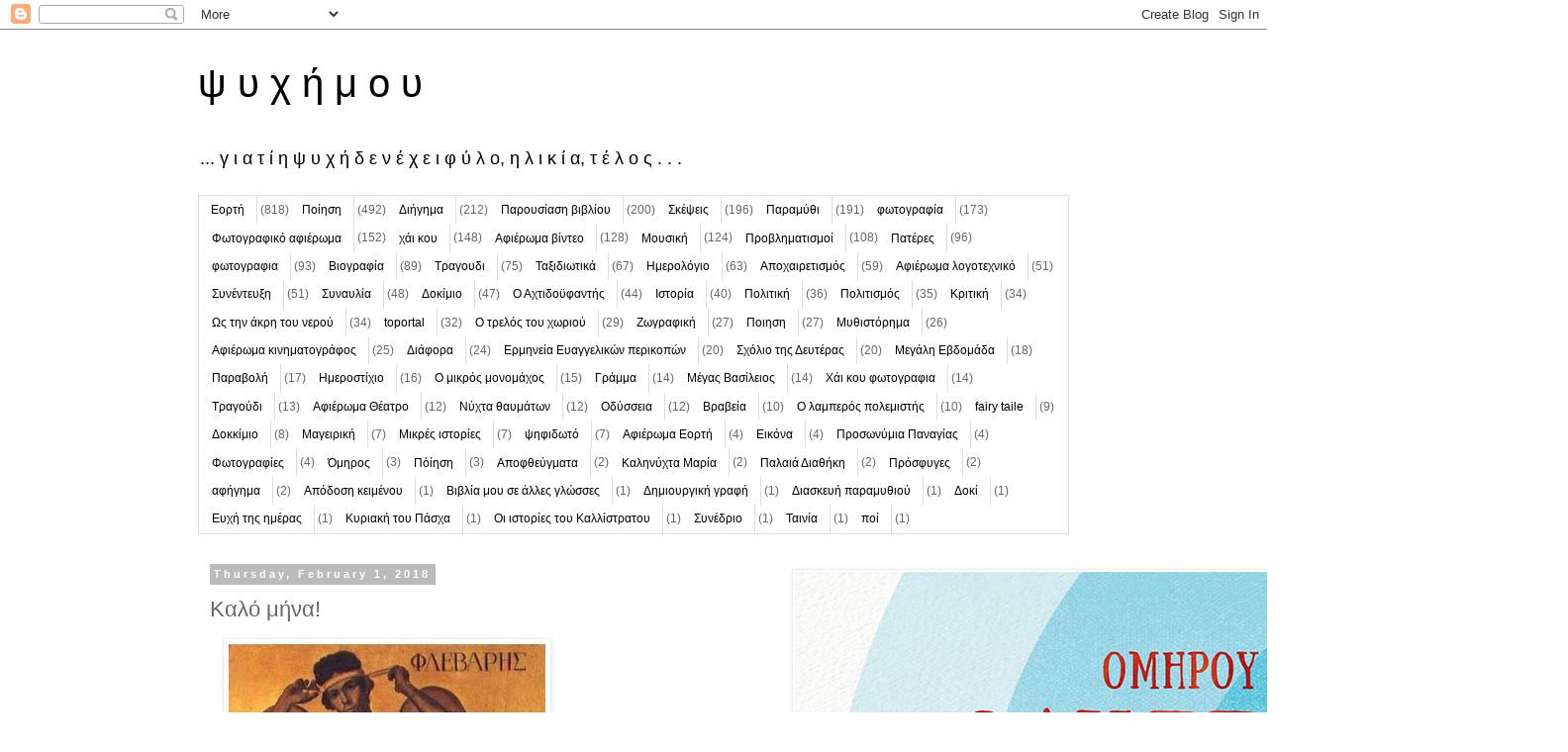

--- FILE ---
content_type: text/html; charset=UTF-8
request_url: https://animusanimus.blogspot.com/2018/02/blog-post.html
body_size: 37231
content:
<!DOCTYPE html>
<html class='v2' dir='ltr' lang='en'>
<head>
<link href='https://www.blogger.com/static/v1/widgets/335934321-css_bundle_v2.css' rel='stylesheet' type='text/css'/>
<meta content='width=1100' name='viewport'/>
<meta content='text/html; charset=UTF-8' http-equiv='Content-Type'/>
<meta content='blogger' name='generator'/>
<link href='https://animusanimus.blogspot.com/favicon.ico' rel='icon' type='image/x-icon'/>
<link href='http://animusanimus.blogspot.com/2018/02/blog-post.html' rel='canonical'/>
<link rel="alternate" type="application/atom+xml" title="ψ    υ    χ    ή                                      μ    ο    υ - Atom" href="https://animusanimus.blogspot.com/feeds/posts/default" />
<link rel="alternate" type="application/rss+xml" title="ψ    υ    χ    ή                                      μ    ο    υ - RSS" href="https://animusanimus.blogspot.com/feeds/posts/default?alt=rss" />
<link rel="service.post" type="application/atom+xml" title="ψ    υ    χ    ή                                      μ    ο    υ - Atom" href="https://www.blogger.com/feeds/3389220794575763476/posts/default" />

<link rel="alternate" type="application/atom+xml" title="ψ    υ    χ    ή                                      μ    ο    υ - Atom" href="https://animusanimus.blogspot.com/feeds/4086610909088311360/comments/default" />
<!--Can't find substitution for tag [blog.ieCssRetrofitLinks]-->
<link href='https://blogger.googleusercontent.com/img/b/R29vZ2xl/AVvXsEhtPyENo7ZcxYP9fWGgd5KYJAiMwPPB834UdvoZ_WucdSvDrjfE5AiofkSW9nyRV868cRmE1C-wAU3toebQmMrhat9V52UvKDLyt0OVOX5p4d_wM3iqnKmKdDOUUVzG-at0CU0Gj4ebbn0/s320/blogger-image--702806547.jpg' rel='image_src'/>
<meta content='http://animusanimus.blogspot.com/2018/02/blog-post.html' property='og:url'/>
<meta content='Καλό μήνα!' property='og:title'/>
<meta content='      Στο παλιό ρωμαϊκό ημερολόγιο, που το έχουμε δανειστεί, ο Φλεβάρης ήταν ο τελευταίος μήνας του χρόνου -η χρονιά άρχιζε από τον Μάρτιο. ...' property='og:description'/>
<meta content='https://blogger.googleusercontent.com/img/b/R29vZ2xl/AVvXsEhtPyENo7ZcxYP9fWGgd5KYJAiMwPPB834UdvoZ_WucdSvDrjfE5AiofkSW9nyRV868cRmE1C-wAU3toebQmMrhat9V52UvKDLyt0OVOX5p4d_wM3iqnKmKdDOUUVzG-at0CU0Gj4ebbn0/w1200-h630-p-k-no-nu/blogger-image--702806547.jpg' property='og:image'/>
<title>ψ    υ    χ    ή                                      μ    ο    υ: Καλό μήνα!</title>
<style id='page-skin-1' type='text/css'><!--
/*
-----------------------------------------------
Blogger Template Style
Name:     Simple
Designer: Blogger
URL:      www.blogger.com
----------------------------------------------- */
/* Content
----------------------------------------------- */
body {
font: normal normal 12px 'Trebuchet MS', Trebuchet, Verdana, sans-serif;
color: #666666;
background: #ffffff none repeat scroll top left;
padding: 0 0 0 0;
}
html body .region-inner {
min-width: 0;
max-width: 100%;
width: auto;
}
h2 {
font-size: 22px;
}
a:link {
text-decoration:none;
color: #2288bb;
}
a:visited {
text-decoration:none;
color: #888888;
}
a:hover {
text-decoration:underline;
color: #33aaff;
}
.body-fauxcolumn-outer .fauxcolumn-inner {
background: transparent none repeat scroll top left;
_background-image: none;
}
.body-fauxcolumn-outer .cap-top {
position: absolute;
z-index: 1;
height: 400px;
width: 100%;
}
.body-fauxcolumn-outer .cap-top .cap-left {
width: 100%;
background: transparent none repeat-x scroll top left;
_background-image: none;
}
.content-outer {
-moz-box-shadow: 0 0 0 rgba(0, 0, 0, .15);
-webkit-box-shadow: 0 0 0 rgba(0, 0, 0, .15);
-goog-ms-box-shadow: 0 0 0 #333333;
box-shadow: 0 0 0 rgba(0, 0, 0, .15);
margin-bottom: 1px;
}
.content-inner {
padding: 10px 40px;
}
.content-inner {
background-color: #ffffff;
}
/* Header
----------------------------------------------- */
.header-outer {
background: transparent none repeat-x scroll 0 -400px;
_background-image: none;
}
.Header h1 {
font: normal normal 40px 'Trebuchet MS',Trebuchet,Verdana,sans-serif;
color: #000000;
text-shadow: 0 0 0 rgba(0, 0, 0, .2);
}
.Header h1 a {
color: #000000;
}
.Header .description {
font-size: 18px;
color: #000000;
}
.header-inner .Header .titlewrapper {
padding: 22px 0;
}
.header-inner .Header .descriptionwrapper {
padding: 0 0;
}
/* Tabs
----------------------------------------------- */
.tabs-inner .section:first-child {
border-top: 0 solid #dddddd;
}
.tabs-inner .section:first-child ul {
margin-top: -1px;
border-top: 1px solid #dddddd;
border-left: 1px solid #dddddd;
border-right: 1px solid #dddddd;
}
.tabs-inner .widget ul {
background: transparent none repeat-x scroll 0 -800px;
_background-image: none;
border-bottom: 1px solid #dddddd;
margin-top: 0;
margin-left: -30px;
margin-right: -30px;
}
.tabs-inner .widget li a {
display: inline-block;
padding: .6em 1em;
font: normal normal 12px 'Trebuchet MS', Trebuchet, Verdana, sans-serif;
color: #000000;
border-left: 1px solid #ffffff;
border-right: 1px solid #dddddd;
}
.tabs-inner .widget li:first-child a {
border-left: none;
}
.tabs-inner .widget li.selected a, .tabs-inner .widget li a:hover {
color: #000000;
background-color: #eeeeee;
text-decoration: none;
}
/* Columns
----------------------------------------------- */
.main-outer {
border-top: 0 solid transparent;
}
.fauxcolumn-left-outer .fauxcolumn-inner {
border-right: 1px solid transparent;
}
.fauxcolumn-right-outer .fauxcolumn-inner {
border-left: 1px solid transparent;
}
/* Headings
----------------------------------------------- */
div.widget > h2,
div.widget h2.title {
margin: 0 0 1em 0;
font: normal bold 11px 'Trebuchet MS',Trebuchet,Verdana,sans-serif;
color: #000000;
}
/* Widgets
----------------------------------------------- */
.widget .zippy {
color: #999999;
text-shadow: 2px 2px 1px rgba(0, 0, 0, .1);
}
.widget .popular-posts ul {
list-style: none;
}
/* Posts
----------------------------------------------- */
h2.date-header {
font: normal bold 11px Arial, Tahoma, Helvetica, FreeSans, sans-serif;
}
.date-header span {
background-color: #bbbbbb;
color: #ffffff;
padding: 0.4em;
letter-spacing: 3px;
margin: inherit;
}
.main-inner {
padding-top: 35px;
padding-bottom: 65px;
}
.main-inner .column-center-inner {
padding: 0 0;
}
.main-inner .column-center-inner .section {
margin: 0 1em;
}
.post {
margin: 0 0 45px 0;
}
h3.post-title, .comments h4 {
font: normal normal 22px 'Trebuchet MS',Trebuchet,Verdana,sans-serif;
margin: .75em 0 0;
}
.post-body {
font-size: 110%;
line-height: 1.4;
position: relative;
}
.post-body img, .post-body .tr-caption-container, .Profile img, .Image img,
.BlogList .item-thumbnail img {
padding: 2px;
background: #ffffff;
border: 1px solid #eeeeee;
-moz-box-shadow: 1px 1px 5px rgba(0, 0, 0, .1);
-webkit-box-shadow: 1px 1px 5px rgba(0, 0, 0, .1);
box-shadow: 1px 1px 5px rgba(0, 0, 0, .1);
}
.post-body img, .post-body .tr-caption-container {
padding: 5px;
}
.post-body .tr-caption-container {
color: #666666;
}
.post-body .tr-caption-container img {
padding: 0;
background: transparent;
border: none;
-moz-box-shadow: 0 0 0 rgba(0, 0, 0, .1);
-webkit-box-shadow: 0 0 0 rgba(0, 0, 0, .1);
box-shadow: 0 0 0 rgba(0, 0, 0, .1);
}
.post-header {
margin: 0 0 1.5em;
line-height: 1.6;
font-size: 90%;
}
.post-footer {
margin: 20px -2px 0;
padding: 5px 10px;
color: #666666;
background-color: #eeeeee;
border-bottom: 1px solid #eeeeee;
line-height: 1.6;
font-size: 90%;
}
#comments .comment-author {
padding-top: 1.5em;
border-top: 1px solid transparent;
background-position: 0 1.5em;
}
#comments .comment-author:first-child {
padding-top: 0;
border-top: none;
}
.avatar-image-container {
margin: .2em 0 0;
}
#comments .avatar-image-container img {
border: 1px solid #eeeeee;
}
/* Comments
----------------------------------------------- */
.comments .comments-content .icon.blog-author {
background-repeat: no-repeat;
background-image: url([data-uri]);
}
.comments .comments-content .loadmore a {
border-top: 1px solid #999999;
border-bottom: 1px solid #999999;
}
.comments .comment-thread.inline-thread {
background-color: #eeeeee;
}
.comments .continue {
border-top: 2px solid #999999;
}
/* Accents
---------------------------------------------- */
.section-columns td.columns-cell {
border-left: 1px solid transparent;
}
.blog-pager {
background: transparent url(https://resources.blogblog.com/blogblog/data/1kt/simple/paging_dot.png) repeat-x scroll top center;
}
.blog-pager-older-link, .home-link,
.blog-pager-newer-link {
background-color: #ffffff;
padding: 5px;
}
.footer-outer {
border-top: 1px dashed #bbbbbb;
}
/* Mobile
----------------------------------------------- */
body.mobile  {
background-size: auto;
}
.mobile .body-fauxcolumn-outer {
background: transparent none repeat scroll top left;
}
.mobile .body-fauxcolumn-outer .cap-top {
background-size: 100% auto;
}
.mobile .content-outer {
-webkit-box-shadow: 0 0 3px rgba(0, 0, 0, .15);
box-shadow: 0 0 3px rgba(0, 0, 0, .15);
}
.mobile .tabs-inner .widget ul {
margin-left: 0;
margin-right: 0;
}
.mobile .post {
margin: 0;
}
.mobile .main-inner .column-center-inner .section {
margin: 0;
}
.mobile .date-header span {
padding: 0.1em 10px;
margin: 0 -10px;
}
.mobile h3.post-title {
margin: 0;
}
.mobile .blog-pager {
background: transparent none no-repeat scroll top center;
}
.mobile .footer-outer {
border-top: none;
}
.mobile .main-inner, .mobile .footer-inner {
background-color: #ffffff;
}
.mobile-index-contents {
color: #666666;
}
.mobile-link-button {
background-color: #2288bb;
}
.mobile-link-button a:link, .mobile-link-button a:visited {
color: #ffffff;
}
.mobile .tabs-inner .section:first-child {
border-top: none;
}
.mobile .tabs-inner .PageList .widget-content {
background-color: #eeeeee;
color: #000000;
border-top: 1px solid #dddddd;
border-bottom: 1px solid #dddddd;
}
.mobile .tabs-inner .PageList .widget-content .pagelist-arrow {
border-left: 1px solid #dddddd;
}

--></style>
<style id='template-skin-1' type='text/css'><!--
body {
min-width: 960px;
}
.content-outer, .content-fauxcolumn-outer, .region-inner {
min-width: 960px;
max-width: 960px;
_width: 960px;
}
.main-inner .columns {
padding-left: 0;
padding-right: 310px;
}
.main-inner .fauxcolumn-center-outer {
left: 0;
right: 310px;
/* IE6 does not respect left and right together */
_width: expression(this.parentNode.offsetWidth -
parseInt("0") -
parseInt("310px") + 'px');
}
.main-inner .fauxcolumn-left-outer {
width: 0;
}
.main-inner .fauxcolumn-right-outer {
width: 310px;
}
.main-inner .column-left-outer {
width: 0;
right: 100%;
margin-left: -0;
}
.main-inner .column-right-outer {
width: 310px;
margin-right: -310px;
}
#layout {
min-width: 0;
}
#layout .content-outer {
min-width: 0;
width: 800px;
}
#layout .region-inner {
min-width: 0;
width: auto;
}
body#layout div.add_widget {
padding: 8px;
}
body#layout div.add_widget a {
margin-left: 32px;
}
--></style>
<link href='https://www.blogger.com/dyn-css/authorization.css?targetBlogID=3389220794575763476&amp;zx=f023d46c-c007-4027-a6fd-aa0d72511a79' media='none' onload='if(media!=&#39;all&#39;)media=&#39;all&#39;' rel='stylesheet'/><noscript><link href='https://www.blogger.com/dyn-css/authorization.css?targetBlogID=3389220794575763476&amp;zx=f023d46c-c007-4027-a6fd-aa0d72511a79' rel='stylesheet'/></noscript>
<meta name='google-adsense-platform-account' content='ca-host-pub-1556223355139109'/>
<meta name='google-adsense-platform-domain' content='blogspot.com'/>

</head>
<body class='loading variant-simplysimple'>
<div class='navbar section' id='navbar' name='Navbar'><div class='widget Navbar' data-version='1' id='Navbar1'><script type="text/javascript">
    function setAttributeOnload(object, attribute, val) {
      if(window.addEventListener) {
        window.addEventListener('load',
          function(){ object[attribute] = val; }, false);
      } else {
        window.attachEvent('onload', function(){ object[attribute] = val; });
      }
    }
  </script>
<div id="navbar-iframe-container"></div>
<script type="text/javascript" src="https://apis.google.com/js/platform.js"></script>
<script type="text/javascript">
      gapi.load("gapi.iframes:gapi.iframes.style.bubble", function() {
        if (gapi.iframes && gapi.iframes.getContext) {
          gapi.iframes.getContext().openChild({
              url: 'https://www.blogger.com/navbar/3389220794575763476?po\x3d4086610909088311360\x26origin\x3dhttps://animusanimus.blogspot.com',
              where: document.getElementById("navbar-iframe-container"),
              id: "navbar-iframe"
          });
        }
      });
    </script><script type="text/javascript">
(function() {
var script = document.createElement('script');
script.type = 'text/javascript';
script.src = '//pagead2.googlesyndication.com/pagead/js/google_top_exp.js';
var head = document.getElementsByTagName('head')[0];
if (head) {
head.appendChild(script);
}})();
</script>
</div></div>
<div class='body-fauxcolumns'>
<div class='fauxcolumn-outer body-fauxcolumn-outer'>
<div class='cap-top'>
<div class='cap-left'></div>
<div class='cap-right'></div>
</div>
<div class='fauxborder-left'>
<div class='fauxborder-right'></div>
<div class='fauxcolumn-inner'>
</div>
</div>
<div class='cap-bottom'>
<div class='cap-left'></div>
<div class='cap-right'></div>
</div>
</div>
</div>
<div class='content'>
<div class='content-fauxcolumns'>
<div class='fauxcolumn-outer content-fauxcolumn-outer'>
<div class='cap-top'>
<div class='cap-left'></div>
<div class='cap-right'></div>
</div>
<div class='fauxborder-left'>
<div class='fauxborder-right'></div>
<div class='fauxcolumn-inner'>
</div>
</div>
<div class='cap-bottom'>
<div class='cap-left'></div>
<div class='cap-right'></div>
</div>
</div>
</div>
<div class='content-outer'>
<div class='content-cap-top cap-top'>
<div class='cap-left'></div>
<div class='cap-right'></div>
</div>
<div class='fauxborder-left content-fauxborder-left'>
<div class='fauxborder-right content-fauxborder-right'></div>
<div class='content-inner'>
<header>
<div class='header-outer'>
<div class='header-cap-top cap-top'>
<div class='cap-left'></div>
<div class='cap-right'></div>
</div>
<div class='fauxborder-left header-fauxborder-left'>
<div class='fauxborder-right header-fauxborder-right'></div>
<div class='region-inner header-inner'>
<div class='header section' id='header' name='Header'><div class='widget Header' data-version='1' id='Header1'>
<div id='header-inner'>
<div class='titlewrapper'>
<h1 class='title'>
<a href='https://animusanimus.blogspot.com/'>
ψ    υ    χ    ή                                      μ    ο    υ
</a>
</h1>
</div>
<div class='descriptionwrapper'>
<p class='description'><span>... γ ι α τ ί   η   ψ υ χ ή   δ ε ν   έ χ ε ι   φ ύ λ ο,   η λ ι κ ί α,   τ έ λ ο ς . . .</span></p>
</div>
</div>
</div></div>
</div>
</div>
<div class='header-cap-bottom cap-bottom'>
<div class='cap-left'></div>
<div class='cap-right'></div>
</div>
</div>
</header>
<div class='tabs-outer'>
<div class='tabs-cap-top cap-top'>
<div class='cap-left'></div>
<div class='cap-right'></div>
</div>
<div class='fauxborder-left tabs-fauxborder-left'>
<div class='fauxborder-right tabs-fauxborder-right'></div>
<div class='region-inner tabs-inner'>
<div class='tabs section' id='crosscol' name='Cross-Column'><div class='widget Label' data-version='1' id='Label2'>
<h2>Labels</h2>
<div class='widget-content list-label-widget-content'>
<ul>
<li>
<a dir='ltr' href='https://animusanimus.blogspot.com/search/label/%CE%95%CE%BF%CF%81%CF%84%CE%AE'>Εορτή</a>
<span dir='ltr'>(818)</span>
</li>
<li>
<a dir='ltr' href='https://animusanimus.blogspot.com/search/label/%CE%A0%CE%BF%CE%AF%CE%B7%CF%83%CE%B7'>Ποίηση</a>
<span dir='ltr'>(492)</span>
</li>
<li>
<a dir='ltr' href='https://animusanimus.blogspot.com/search/label/%CE%94%CE%B9%CE%AE%CE%B3%CE%B7%CE%BC%CE%B1'>Διήγημα</a>
<span dir='ltr'>(212)</span>
</li>
<li>
<a dir='ltr' href='https://animusanimus.blogspot.com/search/label/%CE%A0%CE%B1%CF%81%CE%BF%CF%85%CF%83%CE%AF%CE%B1%CF%83%CE%B7%20%CE%B2%CE%B9%CE%B2%CE%BB%CE%AF%CE%BF%CF%85'>Παρουσίαση βιβλίου</a>
<span dir='ltr'>(200)</span>
</li>
<li>
<a dir='ltr' href='https://animusanimus.blogspot.com/search/label/%CE%A3%CE%BA%CE%AD%CF%88%CE%B5%CE%B9%CF%82'>Σκέψεις</a>
<span dir='ltr'>(196)</span>
</li>
<li>
<a dir='ltr' href='https://animusanimus.blogspot.com/search/label/%CE%A0%CE%B1%CF%81%CE%B1%CE%BC%CF%8D%CE%B8%CE%B9'>Παραμύθι</a>
<span dir='ltr'>(191)</span>
</li>
<li>
<a dir='ltr' href='https://animusanimus.blogspot.com/search/label/%CF%86%CF%89%CF%84%CE%BF%CE%B3%CF%81%CE%B1%CF%86%CE%AF%CE%B1'>φωτογραφία</a>
<span dir='ltr'>(173)</span>
</li>
<li>
<a dir='ltr' href='https://animusanimus.blogspot.com/search/label/%CE%A6%CF%89%CF%84%CE%BF%CE%B3%CF%81%CE%B1%CF%86%CE%B9%CE%BA%CF%8C%20%CE%B1%CF%86%CE%B9%CE%AD%CF%81%CF%89%CE%BC%CE%B1'>Φωτογραφικό αφιέρωμα</a>
<span dir='ltr'>(152)</span>
</li>
<li>
<a dir='ltr' href='https://animusanimus.blogspot.com/search/label/%CF%87%CE%AC%CE%B9%20%CE%BA%CE%BF%CF%85'>χάι κου</a>
<span dir='ltr'>(148)</span>
</li>
<li>
<a dir='ltr' href='https://animusanimus.blogspot.com/search/label/%CE%91%CF%86%CE%B9%CE%AD%CF%81%CF%89%CE%BC%CE%B1%20%CE%B2%CE%AF%CE%BD%CF%84%CE%B5%CE%BF'>Αφιέρωμα βίντεο</a>
<span dir='ltr'>(128)</span>
</li>
<li>
<a dir='ltr' href='https://animusanimus.blogspot.com/search/label/%CE%9C%CE%BF%CF%85%CF%83%CE%B9%CE%BA%CE%AE'>Μουσική</a>
<span dir='ltr'>(124)</span>
</li>
<li>
<a dir='ltr' href='https://animusanimus.blogspot.com/search/label/%CE%A0%CF%81%CE%BF%CE%B2%CE%BB%CE%B7%CE%BC%CE%B1%CF%84%CE%B9%CF%83%CE%BC%CE%BF%CE%AF'>Προβληματισμοί</a>
<span dir='ltr'>(108)</span>
</li>
<li>
<a dir='ltr' href='https://animusanimus.blogspot.com/search/label/%CE%A0%CE%B1%CF%84%CE%AD%CF%81%CE%B5%CF%82'>Πατέρες</a>
<span dir='ltr'>(96)</span>
</li>
<li>
<a dir='ltr' href='https://animusanimus.blogspot.com/search/label/%CF%86%CF%89%CF%84%CE%BF%CE%B3%CF%81%CE%B1%CF%86%CE%B9%CE%B1'>φωτογραφια</a>
<span dir='ltr'>(93)</span>
</li>
<li>
<a dir='ltr' href='https://animusanimus.blogspot.com/search/label/%CE%92%CE%B9%CE%BF%CE%B3%CF%81%CE%B1%CF%86%CE%AF%CE%B1'>Βιογραφία</a>
<span dir='ltr'>(89)</span>
</li>
<li>
<a dir='ltr' href='https://animusanimus.blogspot.com/search/label/%CE%A4%CF%81%CE%B1%CE%B3%CE%BF%CF%85%CE%B4%CE%B9'>Τραγουδι</a>
<span dir='ltr'>(75)</span>
</li>
<li>
<a dir='ltr' href='https://animusanimus.blogspot.com/search/label/%CE%A4%CE%B1%CE%BE%CE%B9%CE%B4%CE%B9%CF%89%CF%84%CE%B9%CE%BA%CE%AC'>Ταξιδιωτικά</a>
<span dir='ltr'>(67)</span>
</li>
<li>
<a dir='ltr' href='https://animusanimus.blogspot.com/search/label/%CE%97%CE%BC%CE%B5%CF%81%CE%BF%CE%BB%CF%8C%CE%B3%CE%B9%CE%BF'>Ημερολόγιο</a>
<span dir='ltr'>(63)</span>
</li>
<li>
<a dir='ltr' href='https://animusanimus.blogspot.com/search/label/%CE%91%CF%80%CE%BF%CF%87%CE%B1%CE%B9%CF%81%CE%B5%CF%84%CE%B9%CF%83%CE%BC%CF%8C%CF%82'>Αποχαιρετισμός</a>
<span dir='ltr'>(59)</span>
</li>
<li>
<a dir='ltr' href='https://animusanimus.blogspot.com/search/label/%CE%91%CF%86%CE%B9%CE%AD%CF%81%CF%89%CE%BC%CE%B1%20%CE%BB%CE%BF%CE%B3%CE%BF%CF%84%CE%B5%CF%87%CE%BD%CE%B9%CE%BA%CF%8C'>Αφιέρωμα λογοτεχνικό</a>
<span dir='ltr'>(51)</span>
</li>
<li>
<a dir='ltr' href='https://animusanimus.blogspot.com/search/label/%CE%A3%CF%85%CE%BD%CE%AD%CE%BD%CF%84%CE%B5%CF%85%CE%BE%CE%B7'>Συνέντευξη</a>
<span dir='ltr'>(51)</span>
</li>
<li>
<a dir='ltr' href='https://animusanimus.blogspot.com/search/label/%CE%A3%CF%85%CE%BD%CE%B1%CF%85%CE%BB%CE%AF%CE%B1'>Συναυλία</a>
<span dir='ltr'>(48)</span>
</li>
<li>
<a dir='ltr' href='https://animusanimus.blogspot.com/search/label/%CE%94%CE%BF%CE%BA%CE%AF%CE%BC%CE%B9%CE%BF'>Δοκίμιο</a>
<span dir='ltr'>(47)</span>
</li>
<li>
<a dir='ltr' href='https://animusanimus.blogspot.com/search/label/%CE%9F%20%CE%91%CF%87%CF%84%CE%B9%CE%B4%CE%BF%CF%8B%CF%86%CE%B1%CE%BD%CF%84%CE%AE%CF%82'>Ο Αχτιδοϋφαντής</a>
<span dir='ltr'>(44)</span>
</li>
<li>
<a dir='ltr' href='https://animusanimus.blogspot.com/search/label/%CE%99%CF%83%CF%84%CE%BF%CF%81%CE%AF%CE%B1'>Ιστορία</a>
<span dir='ltr'>(40)</span>
</li>
<li>
<a dir='ltr' href='https://animusanimus.blogspot.com/search/label/%CE%A0%CE%BF%CE%BB%CE%B9%CF%84%CE%B9%CE%BA%CE%AE'>Πολιτική</a>
<span dir='ltr'>(36)</span>
</li>
<li>
<a dir='ltr' href='https://animusanimus.blogspot.com/search/label/%CE%A0%CE%BF%CE%BB%CE%B9%CF%84%CE%B9%CF%83%CE%BC%CF%8C%CF%82'>Πολιτισμός</a>
<span dir='ltr'>(35)</span>
</li>
<li>
<a dir='ltr' href='https://animusanimus.blogspot.com/search/label/%CE%9A%CF%81%CE%B9%CF%84%CE%B9%CE%BA%CE%AE'>Κριτική</a>
<span dir='ltr'>(34)</span>
</li>
<li>
<a dir='ltr' href='https://animusanimus.blogspot.com/search/label/%CE%A9%CF%82%20%CF%84%CE%B7%CE%BD%20%CE%AC%CE%BA%CF%81%CE%B7%20%CF%84%CE%BF%CF%85%20%CE%BD%CE%B5%CF%81%CE%BF%CF%8D'>Ως την άκρη του νερού</a>
<span dir='ltr'>(34)</span>
</li>
<li>
<a dir='ltr' href='https://animusanimus.blogspot.com/search/label/toportal'>toportal</a>
<span dir='ltr'>(32)</span>
</li>
<li>
<a dir='ltr' href='https://animusanimus.blogspot.com/search/label/%CE%9F%20%CF%84%CF%81%CE%B5%CE%BB%CF%8C%CF%82%20%CF%84%CE%BF%CF%85%20%CF%87%CF%89%CF%81%CE%B9%CE%BF%CF%8D'>Ο τρελός του χωριού</a>
<span dir='ltr'>(29)</span>
</li>
<li>
<a dir='ltr' href='https://animusanimus.blogspot.com/search/label/%CE%96%CF%89%CE%B3%CF%81%CE%B1%CF%86%CE%B9%CE%BA%CE%AE'>Ζωγραφική</a>
<span dir='ltr'>(27)</span>
</li>
<li>
<a dir='ltr' href='https://animusanimus.blogspot.com/search/label/%CE%A0%CE%BF%CE%B9%CE%B7%CF%83%CE%B7'>Ποιηση</a>
<span dir='ltr'>(27)</span>
</li>
<li>
<a dir='ltr' href='https://animusanimus.blogspot.com/search/label/%CE%9C%CF%85%CE%B8%CE%B9%CF%83%CF%84%CF%8C%CF%81%CE%B7%CE%BC%CE%B1'>Μυθιστόρημα</a>
<span dir='ltr'>(26)</span>
</li>
<li>
<a dir='ltr' href='https://animusanimus.blogspot.com/search/label/%CE%91%CF%86%CE%B9%CE%AD%CF%81%CF%89%CE%BC%CE%B1%20%CE%BA%CE%B9%CE%BD%CE%B7%CE%BC%CE%B1%CF%84%CE%BF%CE%B3%CF%81%CE%AC%CF%86%CE%BF%CF%82'>Αφιέρωμα κινηματογράφος</a>
<span dir='ltr'>(25)</span>
</li>
<li>
<a dir='ltr' href='https://animusanimus.blogspot.com/search/label/%CE%94%CE%B9%CE%AC%CF%86%CE%BF%CF%81%CE%B1'>Διάφορα</a>
<span dir='ltr'>(24)</span>
</li>
<li>
<a dir='ltr' href='https://animusanimus.blogspot.com/search/label/%CE%95%CF%81%CE%BC%CE%B7%CE%BD%CE%B5%CE%AF%CE%B1%20%CE%95%CF%85%CE%B1%CE%B3%CE%B3%CE%B5%CE%BB%CE%B9%CE%BA%CF%8E%CE%BD%20%CF%80%CE%B5%CF%81%CE%B9%CE%BA%CE%BF%CF%80%CF%8E%CE%BD'>Ερμηνεία Ευαγγελικών περικοπών</a>
<span dir='ltr'>(20)</span>
</li>
<li>
<a dir='ltr' href='https://animusanimus.blogspot.com/search/label/%CE%A3%CF%87%CF%8C%CE%BB%CE%B9%CE%BF%20%CF%84%CE%B7%CF%82%20%CE%94%CE%B5%CF%85%CF%84%CE%AD%CF%81%CE%B1%CF%82'>Σχόλιο της Δευτέρας</a>
<span dir='ltr'>(20)</span>
</li>
<li>
<a dir='ltr' href='https://animusanimus.blogspot.com/search/label/%CE%9C%CE%B5%CE%B3%CE%AC%CE%BB%CE%B7%20%CE%95%CE%B2%CE%B4%CE%BF%CE%BC%CE%AC%CE%B4%CE%B1'>Μεγάλη Εβδομάδα</a>
<span dir='ltr'>(18)</span>
</li>
<li>
<a dir='ltr' href='https://animusanimus.blogspot.com/search/label/%CE%A0%CE%B1%CF%81%CE%B1%CE%B2%CE%BF%CE%BB%CE%AE'>Παραβολή</a>
<span dir='ltr'>(17)</span>
</li>
<li>
<a dir='ltr' href='https://animusanimus.blogspot.com/search/label/%CE%97%CE%BC%CE%B5%CF%81%CE%BF%CF%83%CF%84%CE%AF%CF%87%CE%B9%CE%BF'>Ημεροστίχιο</a>
<span dir='ltr'>(16)</span>
</li>
<li>
<a dir='ltr' href='https://animusanimus.blogspot.com/search/label/%CE%9F%20%CE%BC%CE%B9%CE%BA%CF%81%CF%8C%CF%82%20%CE%BC%CE%BF%CE%BD%CE%BF%CE%BC%CE%AC%CF%87%CE%BF%CF%82'>Ο μικρός μονομάχος</a>
<span dir='ltr'>(15)</span>
</li>
<li>
<a dir='ltr' href='https://animusanimus.blogspot.com/search/label/%CE%93%CF%81%CE%AC%CE%BC%CE%BC%CE%B1'>Γράμμα</a>
<span dir='ltr'>(14)</span>
</li>
<li>
<a dir='ltr' href='https://animusanimus.blogspot.com/search/label/%CE%9C%CE%AD%CE%B3%CE%B1%CF%82%20%CE%92%CE%B1%CF%83%CE%AF%CE%BB%CE%B5%CE%B9%CE%BF%CF%82'>Μέγας Βασίλειος</a>
<span dir='ltr'>(14)</span>
</li>
<li>
<a dir='ltr' href='https://animusanimus.blogspot.com/search/label/%CE%A7%CE%AC%CE%B9%20%CE%BA%CE%BF%CF%85%20%CF%86%CF%89%CF%84%CE%BF%CE%B3%CF%81%CE%B1%CF%86%CE%B9%CE%B1'>Χάι κου φωτογραφια</a>
<span dir='ltr'>(14)</span>
</li>
<li>
<a dir='ltr' href='https://animusanimus.blogspot.com/search/label/%CE%A4%CF%81%CE%B1%CE%B3%CE%BF%CF%8D%CE%B4%CE%B9'>Τραγούδι</a>
<span dir='ltr'>(13)</span>
</li>
<li>
<a dir='ltr' href='https://animusanimus.blogspot.com/search/label/%CE%91%CF%86%CE%B9%CE%AD%CF%81%CF%89%CE%BC%CE%B1%20%CE%98%CE%AD%CE%B1%CF%84%CF%81%CE%BF'>Αφιέρωμα Θέατρο</a>
<span dir='ltr'>(12)</span>
</li>
<li>
<a dir='ltr' href='https://animusanimus.blogspot.com/search/label/%CE%9D%CF%8D%CF%87%CF%84%CE%B1%20%CE%B8%CE%B1%CF%85%CE%BC%CE%AC%CF%84%CF%89%CE%BD'>Νύχτα θαυμάτων</a>
<span dir='ltr'>(12)</span>
</li>
<li>
<a dir='ltr' href='https://animusanimus.blogspot.com/search/label/%CE%9F%CE%B4%CF%8D%CF%83%CF%83%CE%B5%CE%B9%CE%B1'>Οδύσσεια</a>
<span dir='ltr'>(12)</span>
</li>
<li>
<a dir='ltr' href='https://animusanimus.blogspot.com/search/label/%CE%92%CF%81%CE%B1%CE%B2%CE%B5%CE%AF%CE%B1'>Βραβεία</a>
<span dir='ltr'>(10)</span>
</li>
<li>
<a dir='ltr' href='https://animusanimus.blogspot.com/search/label/%CE%9F%20%CE%BB%CE%B1%CE%BC%CF%80%CE%B5%CF%81%CF%8C%CF%82%20%CF%80%CE%BF%CE%BB%CE%B5%CE%BC%CE%B9%CF%83%CF%84%CE%AE%CF%82'>Ο λαμπερός πολεμιστής</a>
<span dir='ltr'>(10)</span>
</li>
<li>
<a dir='ltr' href='https://animusanimus.blogspot.com/search/label/fairy%20taile'>fairy taile</a>
<span dir='ltr'>(9)</span>
</li>
<li>
<a dir='ltr' href='https://animusanimus.blogspot.com/search/label/%CE%94%CE%BF%CE%BA%CE%BA%CE%AF%CE%BC%CE%B9%CE%BF'>Δοκκίμιο</a>
<span dir='ltr'>(8)</span>
</li>
<li>
<a dir='ltr' href='https://animusanimus.blogspot.com/search/label/%CE%9C%CE%B1%CE%B3%CE%B5%CE%B9%CF%81%CE%B9%CE%BA%CE%AE'>Μαγειρική</a>
<span dir='ltr'>(7)</span>
</li>
<li>
<a dir='ltr' href='https://animusanimus.blogspot.com/search/label/%CE%9C%CE%B9%CE%BA%CF%81%CE%AD%CF%82%20%CE%B9%CF%83%CF%84%CE%BF%CF%81%CE%AF%CE%B5%CF%82'>Μικρές ιστορίες</a>
<span dir='ltr'>(7)</span>
</li>
<li>
<a dir='ltr' href='https://animusanimus.blogspot.com/search/label/%CF%88%CE%B7%CF%86%CE%B9%CE%B4%CF%89%CF%84%CF%8C'>ψηφιδωτό</a>
<span dir='ltr'>(7)</span>
</li>
<li>
<a dir='ltr' href='https://animusanimus.blogspot.com/search/label/%CE%91%CF%86%CE%B9%CE%AD%CF%81%CF%89%CE%BC%CE%B1%20%CE%95%CE%BF%CF%81%CF%84%CE%AE'>Αφιέρωμα Εορτή</a>
<span dir='ltr'>(4)</span>
</li>
<li>
<a dir='ltr' href='https://animusanimus.blogspot.com/search/label/%CE%95%CE%B9%CE%BA%CF%8C%CE%BD%CE%B1'>Εικόνα</a>
<span dir='ltr'>(4)</span>
</li>
<li>
<a dir='ltr' href='https://animusanimus.blogspot.com/search/label/%CE%A0%CF%81%CE%BF%CF%83%CF%89%CE%BD%CF%8D%CE%BC%CE%B9%CE%B1%20%CE%A0%CE%B1%CE%BD%CE%B1%CE%B3%CE%AF%CE%B1%CF%82'>Προσωνύμια Παναγίας</a>
<span dir='ltr'>(4)</span>
</li>
<li>
<a dir='ltr' href='https://animusanimus.blogspot.com/search/label/%CE%A6%CF%89%CF%84%CE%BF%CE%B3%CF%81%CE%B1%CF%86%CE%AF%CE%B5%CF%82'>Φωτογραφίες</a>
<span dir='ltr'>(4)</span>
</li>
<li>
<a dir='ltr' href='https://animusanimus.blogspot.com/search/label/%CE%8C%CE%BC%CE%B7%CF%81%CE%BF%CF%82'>Όμηρος</a>
<span dir='ltr'>(3)</span>
</li>
<li>
<a dir='ltr' href='https://animusanimus.blogspot.com/search/label/%CE%A0%CF%8C%CE%AF%CE%B7%CF%83%CE%B7'>Πόίηση</a>
<span dir='ltr'>(3)</span>
</li>
<li>
<a dir='ltr' href='https://animusanimus.blogspot.com/search/label/%CE%91%CF%80%CE%BF%CF%86%CE%B8%CE%B5%CF%8D%CE%B3%CE%BC%CE%B1%CF%84%CE%B1'>Αποφθεύγματα</a>
<span dir='ltr'>(2)</span>
</li>
<li>
<a dir='ltr' href='https://animusanimus.blogspot.com/search/label/%CE%9A%CE%B1%CE%BB%CE%B7%CE%BD%CF%8D%CF%87%CF%84%CE%B1%20%CE%9C%CE%B1%CF%81%CE%AF%CE%B1'>Καληνύχτα Μαρία</a>
<span dir='ltr'>(2)</span>
</li>
<li>
<a dir='ltr' href='https://animusanimus.blogspot.com/search/label/%CE%A0%CE%B1%CE%BB%CE%B1%CE%B9%CE%AC%20%CE%94%CE%B9%CE%B1%CE%B8%CE%AE%CE%BA%CE%B7'>Παλαιά Διαθήκη</a>
<span dir='ltr'>(2)</span>
</li>
<li>
<a dir='ltr' href='https://animusanimus.blogspot.com/search/label/%CE%A0%CF%81%CF%8C%CF%83%CF%86%CF%85%CE%B3%CE%B5%CF%82'>Πρόσφυγες</a>
<span dir='ltr'>(2)</span>
</li>
<li>
<a dir='ltr' href='https://animusanimus.blogspot.com/search/label/%CE%B1%CF%86%CE%AE%CE%B3%CE%B7%CE%BC%CE%B1'>αφήγημα</a>
<span dir='ltr'>(2)</span>
</li>
<li>
<a dir='ltr' href='https://animusanimus.blogspot.com/search/label/%CE%91%CF%80%CF%8C%CE%B4%CE%BF%CF%83%CE%B7%20%CE%BA%CE%B5%CE%B9%CE%BC%CE%AD%CE%BD%CE%BF%CF%85'>Απόδοση κειμένου</a>
<span dir='ltr'>(1)</span>
</li>
<li>
<a dir='ltr' href='https://animusanimus.blogspot.com/search/label/%CE%92%CE%B9%CE%B2%CE%BB%CE%AF%CE%B1%20%CE%BC%CE%BF%CF%85%20%CF%83%CE%B5%20%CE%AC%CE%BB%CE%BB%CE%B5%CF%82%20%CE%B3%CE%BB%CF%8E%CF%83%CF%83%CE%B5%CF%82'>Βιβλία μου σε άλλες γλώσσες</a>
<span dir='ltr'>(1)</span>
</li>
<li>
<a dir='ltr' href='https://animusanimus.blogspot.com/search/label/%CE%94%CE%B7%CE%BC%CE%B9%CE%BF%CF%85%CF%81%CE%B3%CE%B9%CE%BA%CE%AE%20%CE%B3%CF%81%CE%B1%CF%86%CE%AE'>Δημιουργική γραφή</a>
<span dir='ltr'>(1)</span>
</li>
<li>
<a dir='ltr' href='https://animusanimus.blogspot.com/search/label/%CE%94%CE%B9%CE%B1%CF%83%CE%BA%CE%B5%CF%85%CE%AE%20%CF%80%CE%B1%CF%81%CE%B1%CE%BC%CF%85%CE%B8%CE%B9%CE%BF%CF%8D'>Διασκευή παραμυθιού</a>
<span dir='ltr'>(1)</span>
</li>
<li>
<a dir='ltr' href='https://animusanimus.blogspot.com/search/label/%CE%94%CE%BF%CE%BA%CE%AF'>Δοκί</a>
<span dir='ltr'>(1)</span>
</li>
<li>
<a dir='ltr' href='https://animusanimus.blogspot.com/search/label/%CE%95%CF%85%CF%87%CE%AE%20%CF%84%CE%B7%CF%82%20%CE%B7%CE%BC%CE%AD%CF%81%CE%B1%CF%82'>Ευχή της ημέρας</a>
<span dir='ltr'>(1)</span>
</li>
<li>
<a dir='ltr' href='https://animusanimus.blogspot.com/search/label/%CE%9A%CF%85%CF%81%CE%B9%CE%B1%CE%BA%CE%AE%20%CF%84%CE%BF%CF%85%20%CE%A0%CE%AC%CF%83%CF%87%CE%B1'>Κυριακή του Πάσχα</a>
<span dir='ltr'>(1)</span>
</li>
<li>
<a dir='ltr' href='https://animusanimus.blogspot.com/search/label/%CE%9F%CE%B9%20%CE%B9%CF%83%CF%84%CE%BF%CF%81%CE%AF%CE%B5%CF%82%20%CF%84%CE%BF%CF%85%20%CE%9A%CE%B1%CE%BB%CE%BB%CE%AF%CF%83%CF%84%CF%81%CE%B1%CF%84%CE%BF%CF%85'>Οι ιστορίες του Καλλίστρατου</a>
<span dir='ltr'>(1)</span>
</li>
<li>
<a dir='ltr' href='https://animusanimus.blogspot.com/search/label/%CE%A3%CF%85%CE%BD%CE%AD%CE%B4%CF%81%CE%B9%CE%BF'>Συνέδριο</a>
<span dir='ltr'>(1)</span>
</li>
<li>
<a dir='ltr' href='https://animusanimus.blogspot.com/search/label/%CE%A4%CE%B1%CE%B9%CE%BD%CE%AF%CE%B1'>Ταινία</a>
<span dir='ltr'>(1)</span>
</li>
<li>
<a dir='ltr' href='https://animusanimus.blogspot.com/search/label/%CF%80%CE%BF%CE%AF'>ποί</a>
<span dir='ltr'>(1)</span>
</li>
</ul>
<div class='clear'></div>
</div>
</div></div>
<div class='tabs no-items section' id='crosscol-overflow' name='Cross-Column 2'></div>
</div>
</div>
<div class='tabs-cap-bottom cap-bottom'>
<div class='cap-left'></div>
<div class='cap-right'></div>
</div>
</div>
<div class='main-outer'>
<div class='main-cap-top cap-top'>
<div class='cap-left'></div>
<div class='cap-right'></div>
</div>
<div class='fauxborder-left main-fauxborder-left'>
<div class='fauxborder-right main-fauxborder-right'></div>
<div class='region-inner main-inner'>
<div class='columns fauxcolumns'>
<div class='fauxcolumn-outer fauxcolumn-center-outer'>
<div class='cap-top'>
<div class='cap-left'></div>
<div class='cap-right'></div>
</div>
<div class='fauxborder-left'>
<div class='fauxborder-right'></div>
<div class='fauxcolumn-inner'>
</div>
</div>
<div class='cap-bottom'>
<div class='cap-left'></div>
<div class='cap-right'></div>
</div>
</div>
<div class='fauxcolumn-outer fauxcolumn-left-outer'>
<div class='cap-top'>
<div class='cap-left'></div>
<div class='cap-right'></div>
</div>
<div class='fauxborder-left'>
<div class='fauxborder-right'></div>
<div class='fauxcolumn-inner'>
</div>
</div>
<div class='cap-bottom'>
<div class='cap-left'></div>
<div class='cap-right'></div>
</div>
</div>
<div class='fauxcolumn-outer fauxcolumn-right-outer'>
<div class='cap-top'>
<div class='cap-left'></div>
<div class='cap-right'></div>
</div>
<div class='fauxborder-left'>
<div class='fauxborder-right'></div>
<div class='fauxcolumn-inner'>
</div>
</div>
<div class='cap-bottom'>
<div class='cap-left'></div>
<div class='cap-right'></div>
</div>
</div>
<!-- corrects IE6 width calculation -->
<div class='columns-inner'>
<div class='column-center-outer'>
<div class='column-center-inner'>
<div class='main section' id='main' name='Main'><div class='widget Blog' data-version='1' id='Blog1'>
<div class='blog-posts hfeed'>

          <div class="date-outer">
        
<h2 class='date-header'><span>Thursday, February 1, 2018</span></h2>

          <div class="date-posts">
        
<div class='post-outer'>
<div class='post hentry uncustomized-post-template' itemprop='blogPost' itemscope='itemscope' itemtype='http://schema.org/BlogPosting'>
<meta content='https://blogger.googleusercontent.com/img/b/R29vZ2xl/AVvXsEhtPyENo7ZcxYP9fWGgd5KYJAiMwPPB834UdvoZ_WucdSvDrjfE5AiofkSW9nyRV868cRmE1C-wAU3toebQmMrhat9V52UvKDLyt0OVOX5p4d_wM3iqnKmKdDOUUVzG-at0CU0Gj4ebbn0/s320/blogger-image--702806547.jpg' itemprop='image_url'/>
<meta content='3389220794575763476' itemprop='blogId'/>
<meta content='4086610909088311360' itemprop='postId'/>
<a name='4086610909088311360'></a>
<h3 class='post-title entry-title' itemprop='name'>
Καλό μήνα!
</h3>
<div class='post-header'>
<div class='post-header-line-1'></div>
</div>
<div class='post-body entry-content' id='post-body-4086610909088311360' itemprop='description articleBody'>
<div dir="ltr" style="text-align: left;" trbidi="on">
<div class="separator" style="clear: both;">
<a href="https://blogger.googleusercontent.com/img/b/R29vZ2xl/AVvXsEhtPyENo7ZcxYP9fWGgd5KYJAiMwPPB834UdvoZ_WucdSvDrjfE5AiofkSW9nyRV868cRmE1C-wAU3toebQmMrhat9V52UvKDLyt0OVOX5p4d_wM3iqnKmKdDOUUVzG-at0CU0Gj4ebbn0/s640/blogger-image--702806547.jpg" imageanchor="1" style="margin-left: 1em; margin-right: 1em;"><img border="0" height="235" src="https://blogger.googleusercontent.com/img/b/R29vZ2xl/AVvXsEhtPyENo7ZcxYP9fWGgd5KYJAiMwPPB834UdvoZ_WucdSvDrjfE5AiofkSW9nyRV868cRmE1C-wAU3toebQmMrhat9V52UvKDLyt0OVOX5p4d_wM3iqnKmKdDOUUVzG-at0CU0Gj4ebbn0/s320/blogger-image--702806547.jpg" width="320" /></a></div>
<div class="separator" style="clear: both;">
<br /></div>
<div style="background-color: rgb(250 , 252 , 255); color: rgb(42 , 42 , 42); font-family: &quot;verdana&quot;; font-size: 14px; line-height: normal; margin: 0px; text-align: justify;">
<span style="-webkit-font-kerning: none;">Στο παλιό ρωμαϊκό ημερολόγιο, που το έχουμε δανειστεί, ο Φλεβάρης ήταν ο τελευταίος μήνας του χρόνου -η χρονιά άρχιζε από τον Μάρτιο. Στο τέλος του χρόνου γίνονταν τελετές εξαγνισμού, και από το februum (= κάθαρση) ο μήνας ονομάστηκε Februarius. Από το Φεβράριος &gt; Φεβράρης &gt; Φεβλάρης προέκυψε η δημώδης ονομασία Φλεβάρης, που παρετυμολογικά συνδέεται με τη φλέβα, δηλ. ο Φλεβάρης ανοίγει τις φλέβες του (φλεβίζει) και&nbsp;βρέχει τον κόσμο&nbsp;-εξού και η παροιμία &#8220;Ο Φλεβάρης κι αν φλεβίσει, καλοκαίρι θα μυρίσει&#8221;.</span></div>
<div style="background-color: rgb(255 , 255 , 255); color: rgb(42 , 42 , 42); font-family: &quot;verdana&quot;; font-size: 14px; line-height: normal; margin: 0px; min-height: 18px; text-align: justify;">
<span style="-webkit-font-kerning: none;"></span><br /></div>
<div style="background-color: rgb(250 , 252 , 255); color: rgb(42 , 42 , 42); font-family: &quot;verdana&quot;; font-size: 14px; line-height: normal; margin: 0px; text-align: justify;">
<span style="-webkit-font-kerning: none;">Μάλιστα, στις θηλάζουσες υπήρχε η εθιμική συνήθεια, για την πρόληψη των παθήσεων των θηλών, να τηρούν απόλυτη αργία και νηστεία την ημέρα της Υπαπαντής, στις 2 Φεβρουαρίου, που σαράντισε η Παναγία-Λεχώνα. Η κάθε μικρομάνα πριν θηλάσει το βρέφος της σταύρωνε τις θηλές των μαστών της και έλεγε την παρακάτω επωδή τρεις φορές:&nbsp;</span></div>
<div style="background-color: rgb(250 , 252 , 255); color: rgb(42 , 42 , 42); font-family: &quot;verdana&quot;; font-size: 14px; line-height: normal; margin: 0px; text-align: justify;">
<span style="-webkit-font-kerning: none;">&#8220;Φλεβάρη, φλέβες άνοιξε στις ρώγες των βυζιών μου για να βυζάξω το παιδί και να το μεγαλώσω για να βυζάξω τον γιο τον κανακάρικό μου&#8221;.</span></div>
<div style="background-color: rgb(255 , 255 , 255); color: rgb(42 , 42 , 42); font-family: &quot;verdana&quot;; font-size: 14px; line-height: normal; margin: 0px; min-height: 18px; text-align: justify;">
<span style="-webkit-font-kerning: none;"></span><br /></div>
<div style="background-color: rgb(250 , 252 , 255); color: rgb(42 , 42 , 42); font-family: &quot;verdana&quot;; font-size: 14px; line-height: normal; margin: 0px; text-align: justify;">
<span style="-webkit-font-kerning: none;">Ο Φλεβάρης είναι ο μόνος μήνας που έχει λιγότερες από 30 ημέρες, και γι&#8217; αυτό λέγεται Κουτσοφλέβαρος, ενώ σε διάφορες περιοχές της Ελλάδας έχει κι άλλα ονόματα που δηλώνουν κάτι ανάλογο: Μικρός, Κουτσός, Γκουζούκης και Κούντουρον (ποντ. κοντή+ουρά). Και εξαιτίας αυτού, μια από τις παροιμιώδεις &#171;ανύπαρκτες ημερομηνίες&#187;, είναι και η 30 Φεβρουαρίου, όπως είναι και οι 32 του μηνός, η μέρα του Αγίου Ποτέ (και του άλλου που αρχίζει απ&#8217; το ίδιο γράμμα), ο μήνας που δεν έχει Σάββατο ή ο κόκκινος Μάης.</span></div>
<div style="background-color: rgb(250 , 252 , 255); color: rgb(42 , 42 , 42); font-family: &quot;verdana&quot;; font-size: 14px; line-height: normal; margin: 0px; text-align: justify;">
<span style="-webkit-font-kerning: none;">Υπάρχουν άφθονες λαϊκές παραδόσεις για το πώς έχασε τις μέρες του ο Φλεβάρης. Παραθέτω μία από το Σοποτό Αχαΐας, που περιλαμβάνεται στο κλασικό βιβλίο Παραδόσεις του Ν. Πολίτη:&nbsp;</span></div>
<div style="background-color: rgb(250 , 252 , 255); color: rgb(42 , 42 , 42); font-family: &quot;verdana&quot;; font-size: 14px; line-height: normal; margin: 0px; text-align: justify;">
<span style="-webkit-font-kerning: none; font-style: italic;">Ήτανε μια φορά μια γριά, κι είχε κάτι κατσικάκια. O Mάρτης τότες είχε είκοσι οχτώ ημέρες κι ο Φλεβάρης τριάντα μία. Ήρθε εκείνη την εποχή ο Mάρτης κι επέρασε χωρίς να κάμει χειμώνα. Kαι η γριά, από τη χαρά της που βγήκανε πέρα καλά τα κατσικάκια της, εγελάστη και είπε: &#171;Στην πομπή σου, γερο-Mάρτη, τ&#8217; αρνοκατσικάκια μου καλά τα πέρασα&#187;. Kαθώς τ&#8217; άκουσεν αυτά τα λόγια ο γερο-Mάρτης, εθύμωσε και στη στιγμή δανείζεται τρεις ημέρες από το Φλεβάρη, το γείτονά του, και αρχίζει ένα σορόκο, π&#8217; έκαμε τη γριά να χωθεί από κάτου από ένα κακκάβι και να φωνάζει:&#171;Kάτσι, κάτσι, κάτσι!&#187; γιατί έλεγε ότ&#8217; εχόρευαν τα κατσικάκια απάνου στο κακκάβι. Tα κατσικάκια της γριάς εψόφησαν από το σορόκο. Kι από τότε έχει ο Mάρτης τριάντα μία ημέρα και ο Φλεβάρης είκοσι οχτώ. Ένεκα γι&#8217; αυτό πόπαθε εκείνη η γριά, τις τρεις ύστερες ημέρες του Mάρτη τις λένε &#171;ημέρες των γριών&#187;. Kαι ονοματίζουνε καθεμία από δαύτες και με τ&#8217; όνομα μιανής από τις πλιο ηλικιωμένες γριές του χωριού&#183; και αν τύχει καλή η ημέρα, λεν πως και η γριά είναι καλή, και αν γίνει κακοκαιρία, λεν πως από την κακία της έγινε</span><span style="-webkit-font-kerning: none;">.</span></div>
<div style="background-color: rgb(255 , 255 , 255); color: rgb(42 , 42 , 42); font-family: &quot;verdana&quot;; font-size: 14px; line-height: normal; margin: 0px; min-height: 18px; text-align: justify;">
<span style="-webkit-font-kerning: none;"></span><br /></div>
<div style="background-color: rgb(250 , 252 , 255); color: rgb(42 , 42 , 42); font-family: &quot;verdana&quot;; font-size: 14px; line-height: normal; margin: 0px; text-align: justify;">
<span style="-webkit-font-kerning: none;">Είπαμε πιο πάνω ότι &#171;Ο Φλεβάρης κι αν φλεβίσει, καλοκαίρι θα μυρίσει&#187;. Πολλοί προσθέτουν κι ένα δεύτερο σκέλος που μετριάζει τη μετεωρολογικήν αισιοδοξία της παροιμίας. Στην Κεφαλονιά λένε ή λέγανε &#171;μα αν τις φλέβες του ανοίξει, ξεροπήγαδα γεμίζει&#187;, ενώ στην Κρήτη &#171;μα κι αν τύχει και θυμώσει μες στα χιόνια θα μας χώσει&#187;.</span></div>
<div style="background-color: rgb(250 , 252 , 255); color: rgb(42 , 42 , 42); font-family: &quot;verdana&quot;; font-size: 14px; line-height: normal; margin: 0px; text-align: justify;">
<span style="-webkit-font-kerning: none;">Είναι πάντως γεγονος ότι στα μέρη τα δικά μας ο Φλεβάρης πράγματι μυρίζει καλοκαίρι, και οι λιακάδες του είναι καλοδεχούμενες αφού προαναγγέλλουν την άνοιξη.&nbsp;</span></div>
<div style="background-color: rgb(250 , 252 , 255); color: rgb(42 , 42 , 42); font-family: &quot;verdana&quot;; font-size: 14px; line-height: normal; margin: 0px; text-align: justify;">
<span style="-webkit-font-kerning: none;">Γράφει ο Βάρναλης στους Σκλάβους Πολιορκημένους:</span></div>
<div style="background-color: rgb(250 , 252 , 255); color: rgb(42 , 42 , 42); font-family: &quot;verdana&quot;; font-size: 14px; line-height: normal; margin: 0px; text-align: justify;">
<span style="-webkit-font-kerning: none;"><br /></span></div>
<div style="background-color: rgb(250 , 252 , 255); color: rgb(42 , 42 , 42); font-family: &quot;verdana&quot;; font-size: 14px; line-height: normal; margin: 0px; text-align: justify;">
<span style="-webkit-font-kerning: none;">Στης αμυγδαλιάς τα χιόνια,</span></div>
<div style="background-color: rgb(250 , 252 , 255); color: rgb(42 , 42 , 42); font-family: &quot;verdana&quot;; font-size: 14px; line-height: normal; margin: 0px; text-align: justify;">
<span style="-webkit-font-kerning: none;">στις λιακάδες του Φλεβάρη,</span></div>
<div style="background-color: rgb(250 , 252 , 255); color: rgb(42 , 42 , 42); font-family: &quot;verdana&quot;; font-size: 14px; line-height: normal; margin: 0px; text-align: justify;">
<span style="-webkit-font-kerning: none;">στου Μαρτιού τα χελιδόνια</span></div>
<div style="background-color: rgb(250 , 252 , 255); color: rgb(42 , 42 , 42); font-family: &quot;verdana&quot;; font-size: 14px; line-height: normal; margin: 0px; text-align: justify;">
<span style="-webkit-font-kerning: none;">και στ&#8217; Αυγούστου το φεγγάρι</span></div>
<div style="background-color: rgb(250 , 252 , 255); color: rgb(42 , 42 , 42); font-family: &quot;verdana&quot;; font-size: 14px; line-height: normal; margin: 0px; text-align: justify;">
<span style="-webkit-font-kerning: none;">είχες μου, καρδιά, σπαρτάρει.</span></div>
<div style="background-color: rgb(255 , 255 , 255); color: rgb(42 , 42 , 42); font-family: &quot;verdana&quot;; font-size: 14px; line-height: normal; margin: 0px; min-height: 18px; text-align: justify;">
<span style="-webkit-font-kerning: none;"></span><br /></div>
<div style="background-color: rgb(255 , 255 , 255); color: rgb(42 , 42 , 42); font-family: &quot;verdana&quot;; font-size: 14px; line-height: normal; margin: 0px; min-height: 18px; text-align: justify;">
<span style="-webkit-font-kerning: none;"></span><br /></div>
<div style="background-color: rgb(250 , 252 , 255); color: rgb(42 , 42 , 42); font-family: &quot;verdana&quot;; font-size: 14px; line-height: normal; margin: 0px; min-height: 18px; text-align: justify;">
<span style="-webkit-font-kerning: none;"></span><br /></div>
<div style="background-color: rgb(250 , 252 , 255); color: rgb(42 , 42 , 42); font-family: &quot;verdana&quot;; font-size: 14px; line-height: normal; margin: 0px; text-align: justify;">
<span style="-webkit-font-kerning: none;"><a href="https://sarantakos.wordpress.com/2018/02/01/february-6/#more-18506">https://sarantakos.wordpress.com/2018/02/01/february-6/#more-18506</a></span></div>
<div style="background-color: rgb(250 , 252 , 255); color: rgb(42 , 42 , 42); font-family: &quot;verdana&quot;; font-size: 14px; line-height: normal; margin: 0px; text-align: justify;">
<span style="-webkit-font-kerning: none;"><br /></span></div>
<div style="background-color: rgb(250 , 252 , 255); color: rgb(42 , 42 , 42); font-family: &quot;verdana&quot;; font-size: 14px; line-height: normal; margin: 0px; text-align: justify;">
<span style="-webkit-font-kerning: none;"><br /></span></div>
</div>
<div style='clear: both;'></div>
</div>
<div class='post-footer'>
<div class='post-footer-line post-footer-line-1'>
<span class='post-author vcard'>
Αναρτήθηκε από
<span class='fn' itemprop='author' itemscope='itemscope' itemtype='http://schema.org/Person'>
<meta content='https://www.blogger.com/profile/07616233111503249849' itemprop='url'/>
<a class='g-profile' href='https://www.blogger.com/profile/07616233111503249849' rel='author' title='author profile'>
<span itemprop='name'>Βασιλική Ν.</span>
</a>
</span>
</span>
<span class='post-timestamp'>
στις
<meta content='http://animusanimus.blogspot.com/2018/02/blog-post.html' itemprop='url'/>
<a class='timestamp-link' href='https://animusanimus.blogspot.com/2018/02/blog-post.html' rel='bookmark' title='permanent link'><abbr class='published' itemprop='datePublished' title='2018-02-01T11:43:00+02:00'>1.2.18</abbr></a>
</span>
<span class='post-comment-link'>
</span>
<span class='post-icons'>
<span class='item-action'>
<a href='https://www.blogger.com/email-post/3389220794575763476/4086610909088311360' title='Email Post'>
<img alt='' class='icon-action' height='13' src='https://resources.blogblog.com/img/icon18_email.gif' width='18'/>
</a>
</span>
<span class='item-control blog-admin pid-1067896418'>
<a href='https://www.blogger.com/post-edit.g?blogID=3389220794575763476&postID=4086610909088311360&from=pencil' title='Edit Post'>
<img alt='' class='icon-action' height='18' src='https://resources.blogblog.com/img/icon18_edit_allbkg.gif' width='18'/>
</a>
</span>
</span>
<div class='post-share-buttons goog-inline-block'>
<a class='goog-inline-block share-button sb-email' href='https://www.blogger.com/share-post.g?blogID=3389220794575763476&postID=4086610909088311360&target=email' target='_blank' title='Email This'><span class='share-button-link-text'>Email This</span></a><a class='goog-inline-block share-button sb-blog' href='https://www.blogger.com/share-post.g?blogID=3389220794575763476&postID=4086610909088311360&target=blog' onclick='window.open(this.href, "_blank", "height=270,width=475"); return false;' target='_blank' title='BlogThis!'><span class='share-button-link-text'>BlogThis!</span></a><a class='goog-inline-block share-button sb-twitter' href='https://www.blogger.com/share-post.g?blogID=3389220794575763476&postID=4086610909088311360&target=twitter' target='_blank' title='Share to X'><span class='share-button-link-text'>Share to X</span></a><a class='goog-inline-block share-button sb-facebook' href='https://www.blogger.com/share-post.g?blogID=3389220794575763476&postID=4086610909088311360&target=facebook' onclick='window.open(this.href, "_blank", "height=430,width=640"); return false;' target='_blank' title='Share to Facebook'><span class='share-button-link-text'>Share to Facebook</span></a><a class='goog-inline-block share-button sb-pinterest' href='https://www.blogger.com/share-post.g?blogID=3389220794575763476&postID=4086610909088311360&target=pinterest' target='_blank' title='Share to Pinterest'><span class='share-button-link-text'>Share to Pinterest</span></a>
</div>
</div>
<div class='post-footer-line post-footer-line-2'>
<span class='post-labels'>
Ετικέτες
<a href='https://animusanimus.blogspot.com/search/label/%CE%94%CE%B9%CE%AC%CF%86%CE%BF%CF%81%CE%B1' rel='tag'>Διάφορα</a>,
<a href='https://animusanimus.blogspot.com/search/label/%CE%A0%CE%B1%CF%81%CE%B1%CE%BC%CF%8D%CE%B8%CE%B9' rel='tag'>Παραμύθι</a>
</span>
</div>
<div class='post-footer-line post-footer-line-3'>
<span class='post-location'>
</span>
</div>
</div>
</div>
<div class='comments' id='comments'>
<a name='comments'></a>
<h4>No comments:</h4>
<div id='Blog1_comments-block-wrapper'>
<dl class='avatar-comment-indent' id='comments-block'>
</dl>
</div>
<p class='comment-footer'>
<div class='comment-form'>
<a name='comment-form'></a>
<h4 id='comment-post-message'>Post a Comment</h4>
<p>Σχόλια</p>
<a href='https://www.blogger.com/comment/frame/3389220794575763476?po=4086610909088311360&hl=en&saa=85391&origin=https://animusanimus.blogspot.com' id='comment-editor-src'></a>
<iframe allowtransparency='true' class='blogger-iframe-colorize blogger-comment-from-post' frameborder='0' height='410px' id='comment-editor' name='comment-editor' src='' width='100%'></iframe>
<script src='https://www.blogger.com/static/v1/jsbin/2830521187-comment_from_post_iframe.js' type='text/javascript'></script>
<script type='text/javascript'>
      BLOG_CMT_createIframe('https://www.blogger.com/rpc_relay.html');
    </script>
</div>
</p>
</div>
</div>

        </div></div>
      
</div>
<div class='blog-pager' id='blog-pager'>
<span id='blog-pager-newer-link'>
<a class='blog-pager-newer-link' href='https://animusanimus.blogspot.com/2018/02/h.html' id='Blog1_blog-pager-newer-link' title='Newer Post'>Newer Post</a>
</span>
<span id='blog-pager-older-link'>
<a class='blog-pager-older-link' href='https://animusanimus.blogspot.com/2018/01/blog-post_31.html' id='Blog1_blog-pager-older-link' title='Older Post'>Older Post</a>
</span>
<a class='home-link' href='https://animusanimus.blogspot.com/'>Home</a>
</div>
<div class='clear'></div>
<div class='post-feeds'>
<div class='feed-links'>
Subscribe to:
<a class='feed-link' href='https://animusanimus.blogspot.com/feeds/4086610909088311360/comments/default' target='_blank' type='application/atom+xml'>Post Comments (Atom)</a>
</div>
</div>
</div></div>
</div>
</div>
<div class='column-left-outer'>
<div class='column-left-inner'>
<aside>
</aside>
</div>
</div>
<div class='column-right-outer'>
<div class='column-right-inner'>
<aside>
<div class='sidebar section' id='sidebar-right-1'><div class='widget Image' data-version='1' id='Image22'>
<div class='widget-content'>
<a href='Οδύσσεια - Το τραγούδι των αιώνων'>
<img alt='' height='1013' id='Image22_img' src='https://blogger.googleusercontent.com/img/a/AVvXsEg-Ao-nlQjViESDjSM5dY95M_8m7Evtv0qHFV8iGB_fxNTzxv674TFfn0Kcl7iUoBjdi_bAGEDf9d_EmnZG8eC_jVnmiWLmGOl5csQZNhyAXreoB9rGp9GtGlhGY22hyqoWe3j_gpxj4DSQSc7VsHY0FbrlhPwvar9kkuKTdxN1gnD6YSetETL4qXJ5=s1013' width='778'/>
</a>
<br/>
</div>
<div class='clear'></div>
</div><div class='widget Image' data-version='1' id='Image21'>
<div class='widget-content'>
<img alt='' height='420' id='Image21_img' src='https://blogger.googleusercontent.com/img/b/R29vZ2xl/AVvXsEiMLoPmf29zZgNHFA_2o0bSXN0vCCa5UzUf6QKIkrNuLRtNiRWZqyQ41_ZAnUg5xIjoIXpW6Oxiowk8MEl8LvjSg3JVwvogPmjb229hqSIwDwk0I-vW94Hd-MqKlw8eYWoWhiSF9Dy6lMY/s1600/430BE171-4FE3-4045-8579-3A702465E0FC.jpeg' width='300'/>
<br/>
</div>
<div class='clear'></div>
</div><div class='widget Profile' data-version='1' id='Profile1'>
<h2>About Me</h2>
<div class='widget-content'>
<a href='https://www.blogger.com/profile/07616233111503249849'><img alt='My photo' class='profile-img' height='80' src='//blogger.googleusercontent.com/img/b/R29vZ2xl/AVvXsEgIwzAsjWZeBBJ34ESruuVbswq7bXcEDWLnTQOuQqpdoXKabfbDtqjgook9F8W1LPNJjcXMhKcKnmWpn7l4Qk5lkQlvKS9o-WXYQI2WAv9XGdnDC3up4YdOmJ4Z1bdl6w/s113/1NeurokopliNea.jpg' width='80'/></a>
<dl class='profile-datablock'>
<dt class='profile-data'>
<a class='profile-name-link g-profile' href='https://www.blogger.com/profile/07616233111503249849' rel='author' style='background-image: url(//www.blogger.com/img/logo-16.png);'>
Βασιλική Ν.
</a>
</dt>
<dd class='profile-data'>Thessaloniki, Greece</dd>
<dd class='profile-textblock'>Βασιλική Νευροκοπλή

Ερωτεύτηκα τα φτερά των πουλιών.

Έχουν το εαρινό φως.</dd>
</dl>
<a class='profile-link' href='https://www.blogger.com/profile/07616233111503249849' rel='author'>View my complete profile</a>
<div class='clear'></div>
</div>
</div><div class='widget HTML' data-version='1' id='HTML3'>
<h2 class='title'>Έμβλημα Facebook</h2>
<div class='widget-content'>
<!-- Facebook Badge START --><a style="font-family: &quot;lucida grande&quot;,tahoma,verdana,arial,sans-serif; font-size: 11px; font-variant: normal; font-style: normal; font-weight: normal; color: #3B5998; text-decoration: none;" href="http://el-gr.facebook.com/people/-Vasiliki-Nevrokopli/618803716" target="_TOP" title="Βασιλική Νευροκοπλή Vasiliki Nevrokopli">Βασιλική Νευροκοπλή Vasiliki Nevrokopli</a><br/><a href="http://el-gr.facebook.com/people/-Vasiliki-Nevrokopli/618803716" target="_TOP" title="Βασιλική Νευροκοπλή Vasiliki Nevrokopli"><img alt="Βασιλική Νευροκοπλή Vasiliki Nevrokopli" style="border: 0px;" src="https://lh3.googleusercontent.com/blogger_img_proxy/AEn0k_t2UraHSHio9cdY9QozNxlqATvpl_Zi0vJHNV2Fl4z6WB2bcrqDTHnkNakSdl9j-_6vraEHuQNM0x-GFHX3rqCA3U_sBkmPbOEWN6QGKEovazkYuuN3RGJBsPT__Evxtfg=s0-d"></a><br/><a style="font-family: &quot;lucida grande&quot;,tahoma,verdana,arial,sans-serif; font-size: 11px; font-variant: normal; font-style: normal; font-weight: normal; color: #3B5998; text-decoration: none;" href="http://el-gr.facebook.com/badges.php" target="_TOP" title="Make your own badge!">Δημιουργία εμβλήματος</a><!-- Facebook Badge END -->
</div>
<div class='clear'></div>
</div><div class='widget Image' data-version='1' id='Image20'>
<div class='widget-content'>
<img alt='' height='385' id='Image20_img' src='https://blogger.googleusercontent.com/img/b/R29vZ2xl/AVvXsEh7TmhZEfABf2ViMblOqokyTq0X7ock4Ui-uUVGisa25nhmOsKQtYULbBaMsYSXXlk2RNBJqsDyp9nn9lcEdKethThkxvPHZRFPZBTV0UJVdnRMYqLAVL3l01dfh2I4nGIOJ_jDzdc-hjM/s1600/FullSizeRender+%25281%2529.jpg' width='270'/>
<br/>
</div>
<div class='clear'></div>
</div><div class='widget Image' data-version='1' id='Image19'>
<div class='widget-content'>
<img alt='' height='343' id='Image19_img' src='https://blogger.googleusercontent.com/img/b/R29vZ2xl/AVvXsEh_pZVZfy37SGDpU-nOXIlnzgxba1S2nbUNVl6g7HbwhmuD2OSkxKtXIsuNlNL8XqQWsNTAOnAfd_CtiK8i7Yr2NLHgPFtGdsyKc-QVxyZ6LidzqGApYIzWoGJqyfSicWMD96sEzHU2mKM/s1600/IMG_5277.jpg' width='270'/>
<br/>
</div>
<div class='clear'></div>
</div><div class='widget Image' data-version='1' id='Image18'>
<div class='widget-content'>
<img alt='' height='270' id='Image18_img' src='https://blogger.googleusercontent.com/img/b/R29vZ2xl/AVvXsEiJAxNc4DA541ic35ytqizShB9DjeqeLCU42bRL8TQWXppNfYUPX9v_QA-NLig7tndh7nWjXRBl3lQxCvKWeZ-K2488jrck5NXzq4Kptkp29jkF7_RTV2GHtK9thLiDx70WIr8oYnsjFUk/s270/NyxtaThavmatonEx.jpg' width='211'/>
<br/>
</div>
<div class='clear'></div>
</div><div class='widget Image' data-version='1' id='Image17'>
<div class='widget-content'>
<img alt='' height='346' id='Image17_img' src='https://blogger.googleusercontent.com/img/b/R29vZ2xl/AVvXsEjQBREXs4Oepl1vcYkS1ORVE8wjeFQh0ZemZdVsU7k2Ys_9uQrk55oM1QfGrDMJACkjsJg-NsT0oKu9_b08JUDSTAEBNNqslwhvbC6J68bXjZxp3gimluAF4nF8y2qnaRvRxDmoBAb8FiM/s1600/OTrelosTouXoriouEx.jpg' width='270'/>
<br/>
</div>
<div class='clear'></div>
</div><div class='widget Image' data-version='1' id='Image4'>
<div class='widget-content'>
<a href='http://www.mikrosanagnostis.gr/library/pageflip9/Default.html'>
<img alt='' height='270' id='Image4_img' src='https://blogger.googleusercontent.com/img/b/R29vZ2xl/AVvXsEgdTNlO9a2iyhCZWrvQGGJ5M1wkhMbR-A7nBLCFuXzBdKlBLUiONBWffDkM6RkZxTSZAEfhJwbGEVDVqObnvUPH1Ajb7wPVLTkAV9beF2k1pSoP397RoBXZT66PX2RxBk7CypRLyaPUZEQ/s270/AnTAgapasKsanarxontai.jpg' width='210'/>
</a>
<br/>
</div>
<div class='clear'></div>
</div><div class='widget HTML' data-version='1' id='HTML1'>
<div class='widget-content'>
<script type='text/javascript'>
(function() {
    function async_load(){
        var s = document.createElement('script');
        s.type = 'text/javascript';
        s.async = true;
        s.src = 'http://cdn.widgets.sansimera.gr/AlmanacLite/unregistered';
        var x = document.getElementsByTagName('script')[0];
        x.parentNode.insertBefore(s, x);
    }
    if (window.attachEvent)
        window.attachEvent('onload', async_load);
    else
        window.addEventListener('load', async_load, false);
})();
</script>
<div id='widget_almanaclite'></div>
</div>
<div class='clear'></div>
</div><div class='widget HTML' data-version='1' id='HTML4'>
<div class='widget-content'>
<script type='text/javascript'>
(function() {
    function async_load(){
        var s = document.createElement('script');
        s.type = 'text/javascript';
        s.async = true;
        s.src = 'http://cdn.widgets.sansimera.gr/Calendar/unregistered';
        var x = document.getElementsByTagName('script')[0];
        x.parentNode.insertBefore(s, x);
    }
    if (window.attachEvent)
        window.attachEvent('onload', async_load);
    else
        window.addEventListener('load', async_load, false);
})();
</script>
<div id='widget_calendar'></div>
</div>
<div class='clear'></div>
</div><div class='widget Image' data-version='1' id='Image16'>
<div class='widget-content'>
<a href='http://animusanimus.blogspot.gr/2016/12/blog-post_16.html'>
<img alt='' height='347' id='Image16_img' src='https://blogger.googleusercontent.com/img/b/R29vZ2xl/AVvXsEh-VuqL3DJUXoOsrsMm8T7CUyCEUJxA0kXTYwlxSJ_6gPrJELDUB1dKQu437J0db_9niXUv4mK01JM6hDYhFsX0gZ8xNQzscFR03wXNuGB2y2zpF1OuYgMPoJImYRKSICvfaHLfp9dGBdY/s1600/IMG_9419.JPG' width='270'/>
</a>
<br/>
<span class='caption'>Ένα ταξίδι πάνω στη σχεδία της μουσικής</span>
</div>
<div class='clear'></div>
</div><div class='widget Image' data-version='1' id='Image14'>
<div class='widget-content'>
<img alt='' height='346' id='Image14_img' src='https://blogger.googleusercontent.com/img/b/R29vZ2xl/AVvXsEiyjNVWaFxgKijzr6Gp82ao1fepiXxghy0qZX0WEwW6x83VTC2Anf1O_s1VtXVEUM0fQiJzfTbkDUOSk1zE83HMmg7OlkyXjSj0CV5Y13iQlJGe17RYv3fmOFNqnFPFAmUpxMB9QCFqr0A/s1600-r/OAxtidoifantisExnew.jpg' width='270'/>
<br/>
<span class='caption'>Για όσους υφαίνουν υφαντά από φως</span>
</div>
<div class='clear'></div>
</div><div class='widget Image' data-version='1' id='Image141'>
<div class='widget-content'>
<a href='http://m-epikaira.gr/2009/12/βασιλική-νευροκοπλή-το-παραμύθι-δεν-έ/'>
<img alt='' height='346' id='Image141_img' src='https://blogger.googleusercontent.com/img/b/R29vZ2xl/AVvXsEguwk9C1jcZ0PZeKM9Et_UpcN75ZQs8RQLATMgo_zjq_4NQrdNDDhOiRfNTMFdTYBFVIciGFcsby4QcCIr2WCCUXFQ53D2I-boyEYRo2jKEz24_p73GDVZOVUIITURDIq_98VyNrveZkfg/s1600/ToParamuthiMousikEx.jpg' width='270'/>
</a>
<br/>
</div>
<div class='clear'></div>
</div><div class='widget Image' data-version='1' id='Image11'>
<div class='widget-content'>
<img alt='' height='381' id='Image11_img' src='https://blogger.googleusercontent.com/img/b/R29vZ2xl/AVvXsEjrKBJmcu7wMBh7Rln7Joib3duSEoG9BsJUIflZspUMguoeS1e6CAhmEwI2qSTTZ43M8TsjNERuzSEEM_CTxAhpUU0pGN9rvhhot9R7CJS5_7LV1AiYf13QZB9bQhAUr4ePBHAvJHpKO6g/s1600/ToKokkinoKordoniEx.jpg' width='270'/>
<br/>
<span class='caption'>εκδ. Λιβάνη</span>
</div>
<div class='clear'></div>
</div><div class='widget Image' data-version='1' id='Image5'>
<div class='widget-content'>
<img alt='' height='365' id='Image5_img' src='https://blogger.googleusercontent.com/img/b/R29vZ2xl/AVvXsEhLMHBPbO1JA99wU-Q9mtbzGnHDU2p4GFo_75Ew_XM9q2_yjKmivFE5PB5clXDsiL2Ig_7VPooZZo5fg9rjC6LspEvdsRNJiwVRy6vjz3Kg9DSiIYyPBxlmY5ol3T0275NmDKKD1l5it0w/s1600/KaiTiThaPeiSeAgapaoEx.jpg' width='270'/>
<br/>
</div>
<div class='clear'></div>
</div><div class='widget Image' data-version='1' id='Image3'>
<div class='widget-content'>
<img alt='' height='346' id='Image3_img' src='https://blogger.googleusercontent.com/img/b/R29vZ2xl/AVvXsEgbpX44ofXkcp4wqRIFYHiynZ8uZf_H7r0peNoZv1fZVAmIlfM5JyORrr3Nrl7kukUvS3jLQq4EY9hf8jgrQCYh2NyfoBWhJVMCaJZu7zPE6dKvrI6jFTcyF-xwtM08gKp-OtGizg-LNQA/s1600/ToMonadikoFiliEx-4.jpg' width='270'/>
<br/>
</div>
<div class='clear'></div>
</div><div class='widget Image' data-version='1' id='Image8'>
<div class='widget-content'>
<img alt='' height='372' id='Image8_img' src='https://blogger.googleusercontent.com/img/b/R29vZ2xl/AVvXsEhMU2GATBAnUEPSmybpBcJDdSuk6CzY9ht5QHXtAumSoh2xpgsMdiqgyHJyOS4eqN4h8shPFzj3jxOythviszmVsFNeK9zX1qSgkwiQcIkVc5l8vxKt04ohxiiSi1MOw7khPL9CmISVzl0/s1600/175620_10150091226908717_6013276_o.jpg' width='270'/>
<br/>
</div>
<div class='clear'></div>
</div><div class='widget Image' data-version='1' id='Image15'>
<div class='widget-content'>
<img alt='' height='346' id='Image15_img' src='https://blogger.googleusercontent.com/img/b/R29vZ2xl/AVvXsEhI-7pU2QxVkIe2a8_wNPc4zAUAaHuttH5qkiu6MVxd0ooiiqENXi2MxHEPXlU24k7ghUiytKHf0ZXPh3RqSdMoyorG_e5gLD-V6ap1WaozDbkZBUEOTUe9ZVbPSSXN7aAPu598mZrWdIQ/s1600-r/OKallistratosKaiOKrimenosThisaurosEx.jpg' width='270'/>
<br/>
</div>
<div class='clear'></div>
</div><div class='widget Image' data-version='1' id='Image13'>
<div class='widget-content'>
<a href='artpress.sundaybloody.com/?it_books=ο-καλλίστρατος-και-η-πολιτεία-των-αηδο'>
<img alt='' height='346' id='Image13_img' src='https://blogger.googleusercontent.com/img/b/R29vZ2xl/AVvXsEiaTfQOESKdpXSKSkSQovUfxsgPIVCmnYuTWBW1Sak9isEV8pJUKogqydFzn0Opi_XTBKlEVr7hzkV5bMNmvWES4_j6Tm-CFQhL4-NzrM9SCQRuOjPhXCKSkm7SfVtOrMCrw2waFPSzEKg/s1600/politeia-eksofilo-front.jpg' width='270'/>
</a>
<br/>
<span class='caption'>Άλλος χτίζει πάνω στην πέτρα κι άλλος στην άμμο... Κι όταν έρχονται οι καταιγίδες;</span>
</div>
<div class='clear'></div>
</div><div class='widget Image' data-version='1' id='Image12'>
<div class='widget-content'>
<a href='http://www.animusanimus.blogspot.gr/2013/12/k.html'>
<img alt='' height='351' id='Image12_img' src='https://blogger.googleusercontent.com/img/b/R29vZ2xl/AVvXsEjpH4p2I3B5NncC-2rh_tnfDIWLGsryMqXdhSYiqGox8eXjOQ-Tbz-fMiDi9qBP9hPseu6cdi3Y2YAa9eofJgQ0zDkxAQGKmOcJbiwG9klhhBpeEIk-nZh-hSAqJHesJ2rVlLBr_RdCNm0/s1600/%25CE%259A%25CE%25B1%25CE%25BB%25CE%25BB%25CE%25AF%25CF%2583%25CF%2584%25CF%2581%25CE%25B1%25CF%2584%25CE%25BF%25CF%2582.jpg' width='270'/>
</a>
<br/>
<span class='caption'>Ένα παραμύθι της Ανατολής από τον Καλλίστρατο με αφορμή την παραβολή των ταλάντων</span>
</div>
<div class='clear'></div>
</div><div class='widget Image' data-version='1' id='Image10'>
<div class='widget-content'>
<a href='http://www.animusanimus.blogspot.gr/2012/11/blog-post_21.html'>
<img alt='' height='363' id='Image10_img' src='https://blogger.googleusercontent.com/img/b/R29vZ2xl/AVvXsEhmVVNUC445fXP9VHDG1GP38NVfOoFGTpBrAxkNDkrmPfq2GBLBYqLRliP2XpKBrnGX7l5ldPwLURi_gAiTej9J3AagbDzGxn7L8n4hflNIJI_aLFEAmeYIO73AkTJ3f-06dar4OevJcdI/s480/ToXorafiTisKardiasEx.jpg' width='270'/>
</a>
<br/>
<span class='caption'>Ένα περιπετειώδες παραμύθι που καθρεφτίζει τις καρδιές</span>
</div>
<div class='clear'></div>
</div><div class='widget Image' data-version='1' id='Image6'>
<div class='widget-content'>
<img alt='' height='132' id='Image6_img' src='//4.bp.blogspot.com/_q43vJFJJygE/SfyXWtcfNKI/AAAAAAAACyo/vtLsxHK-UZg/S230/%CE%95%CE%B3%CF%8E+%CE%BF+%CE%86%CE%BB%CE%BB%CE%BF%CF%82+smaller+2.jpg' width='113'/>
<br/>
</div>
<div class='clear'></div>
</div><div class='widget Image' data-version='1' id='Image142'>
<div class='widget-content'>
<img alt='' height='230' id='Image142_img' src='https://blogger.googleusercontent.com/img/b/R29vZ2xl/AVvXsEg0Ac3ZtqMXgtudyrS5XQqId_guCbBpTOieXE38BdVoqdHwhpoTwJIcpRpoDVidq2ivX849VGqTeJz64DxvhtycHTHoHQOaIMewAsdN7zBtWD_zC3tGeMBKLBOoctXpQCtglbGu1WnEQb1h/s230/SeTempoKokkinoEx.jpg' width='157'/>
<br/>
</div>
<div class='clear'></div>
</div><div class='widget Image' data-version='1' id='Image9'>
<h2>Θαλασσομαχίες - Ερευνητές Καθημερινής</h2>
<div class='widget-content'>
<a href='http://animusanimus.blogspot.com/2011/08/80811.html'>
<img alt='Θαλασσομαχίες - Ερευνητές Καθημερινής' height='168' id='Image9_img' src='https://blogger.googleusercontent.com/img/b/R29vZ2xl/AVvXsEgcwKHTBEcxXzEga1q7Crb4qRktbjUIvymepa276CxDA0ZpqqZL_AwEtz1MEfcxy4WhM8f_PopSb9ziuqlNV1yjMrH6fQch3kY22ZebrLWLPZ63m6pfbRsPj8oZYknEJEvVQrK2N2fMGnw/s251/12-13-643_Erevnites+11..jpg' width='251'/>
</a>
<br/>
<span class='caption'>Πειρατική ιστορία σε 5 συνέχειες</span>
</div>
<div class='clear'></div>
</div><div class='widget Image' data-version='1' id='Image2'>
<h2>Εξορία - CD Kυριάκου Καλαϊτζίδη</h2>
<div class='widget-content'>
<img alt='Εξορία - CD Kυριάκου Καλαϊτζίδη' height='101' id='Image2_img' src='//photos1.blogger.com/x/blogger2/6164/413723241525361/228/z/956424/gse_multipart51375.jpg' width='113'/>
<br/>
</div>
<div class='clear'></div>
</div><div class='widget Image' data-version='1' id='Image1'>
<h2>video "The Tail of the Music"</h2>
<div class='widget-content'>
<a href="//www.youtube.com/watch?v=lsmWHhhT0tk">
<img alt='video "The Tail of the Music"' height='202' id='Image1_img' src='//2.bp.blogspot.com/_q43vJFJJygE/SUvh8CswwVI/AAAAAAAACsQ/bwlWk0wfQmE/S230/%CE%B5%CE%BE%CF%8E%CF%86%CF%85%CE%BB%CE%BB%CE%BF+cd+%CF%80%CE%B1%CF%81%CE%B1%CE%BC%CF%85%CE%B8%CE%B9%CE%BF%CF%8D+%CE%9C%CE%BF%CF%85%CF%83%CE%B9%CE%BA%CE%AE%CF%82.jpg' width='226'/>
</a>
<br/>
<span class='caption'>Από την παράσταση στο Μέγαρο Μουσικής Αθηνών</span>
</div>
<div class='clear'></div>
</div><div class='widget Translate' data-version='1' id='Translate1'>
<h2 class='title'>Translate</h2>
<div id='google_translate_element'></div>
<script>
    function googleTranslateElementInit() {
      new google.translate.TranslateElement({
        pageLanguage: 'en',
        autoDisplay: 'true',
        layout: google.translate.TranslateElement.InlineLayout.SIMPLE
      }, 'google_translate_element');
    }
  </script>
<script src='//translate.google.com/translate_a/element.js?cb=googleTranslateElementInit'></script>
<div class='clear'></div>
</div><div class='widget BlogArchive' data-version='1' id='BlogArchive1'>
<h2>Blog Archive</h2>
<div class='widget-content'>
<div id='ArchiveList'>
<div id='BlogArchive1_ArchiveList'>
<ul class='hierarchy'>
<li class='archivedate collapsed'>
<a class='toggle' href='javascript:void(0)'>
<span class='zippy'>

        &#9658;&#160;
      
</span>
</a>
<a class='post-count-link' href='https://animusanimus.blogspot.com/2025/'>
2025
</a>
<span class='post-count' dir='ltr'>(3)</span>
<ul class='hierarchy'>
<li class='archivedate collapsed'>
<a class='toggle' href='javascript:void(0)'>
<span class='zippy'>

        &#9658;&#160;
      
</span>
</a>
<a class='post-count-link' href='https://animusanimus.blogspot.com/2025/10/'>
October
</a>
<span class='post-count' dir='ltr'>(1)</span>
</li>
</ul>
<ul class='hierarchy'>
<li class='archivedate collapsed'>
<a class='toggle' href='javascript:void(0)'>
<span class='zippy'>

        &#9658;&#160;
      
</span>
</a>
<a class='post-count-link' href='https://animusanimus.blogspot.com/2025/07/'>
July
</a>
<span class='post-count' dir='ltr'>(2)</span>
</li>
</ul>
</li>
</ul>
<ul class='hierarchy'>
<li class='archivedate collapsed'>
<a class='toggle' href='javascript:void(0)'>
<span class='zippy'>

        &#9658;&#160;
      
</span>
</a>
<a class='post-count-link' href='https://animusanimus.blogspot.com/2024/'>
2024
</a>
<span class='post-count' dir='ltr'>(12)</span>
<ul class='hierarchy'>
<li class='archivedate collapsed'>
<a class='toggle' href='javascript:void(0)'>
<span class='zippy'>

        &#9658;&#160;
      
</span>
</a>
<a class='post-count-link' href='https://animusanimus.blogspot.com/2024/08/'>
August
</a>
<span class='post-count' dir='ltr'>(2)</span>
</li>
</ul>
<ul class='hierarchy'>
<li class='archivedate collapsed'>
<a class='toggle' href='javascript:void(0)'>
<span class='zippy'>

        &#9658;&#160;
      
</span>
</a>
<a class='post-count-link' href='https://animusanimus.blogspot.com/2024/04/'>
April
</a>
<span class='post-count' dir='ltr'>(3)</span>
</li>
</ul>
<ul class='hierarchy'>
<li class='archivedate collapsed'>
<a class='toggle' href='javascript:void(0)'>
<span class='zippy'>

        &#9658;&#160;
      
</span>
</a>
<a class='post-count-link' href='https://animusanimus.blogspot.com/2024/03/'>
March
</a>
<span class='post-count' dir='ltr'>(1)</span>
</li>
</ul>
<ul class='hierarchy'>
<li class='archivedate collapsed'>
<a class='toggle' href='javascript:void(0)'>
<span class='zippy'>

        &#9658;&#160;
      
</span>
</a>
<a class='post-count-link' href='https://animusanimus.blogspot.com/2024/02/'>
February
</a>
<span class='post-count' dir='ltr'>(2)</span>
</li>
</ul>
<ul class='hierarchy'>
<li class='archivedate collapsed'>
<a class='toggle' href='javascript:void(0)'>
<span class='zippy'>

        &#9658;&#160;
      
</span>
</a>
<a class='post-count-link' href='https://animusanimus.blogspot.com/2024/01/'>
January
</a>
<span class='post-count' dir='ltr'>(4)</span>
</li>
</ul>
</li>
</ul>
<ul class='hierarchy'>
<li class='archivedate collapsed'>
<a class='toggle' href='javascript:void(0)'>
<span class='zippy'>

        &#9658;&#160;
      
</span>
</a>
<a class='post-count-link' href='https://animusanimus.blogspot.com/2023/'>
2023
</a>
<span class='post-count' dir='ltr'>(24)</span>
<ul class='hierarchy'>
<li class='archivedate collapsed'>
<a class='toggle' href='javascript:void(0)'>
<span class='zippy'>

        &#9658;&#160;
      
</span>
</a>
<a class='post-count-link' href='https://animusanimus.blogspot.com/2023/12/'>
December
</a>
<span class='post-count' dir='ltr'>(2)</span>
</li>
</ul>
<ul class='hierarchy'>
<li class='archivedate collapsed'>
<a class='toggle' href='javascript:void(0)'>
<span class='zippy'>

        &#9658;&#160;
      
</span>
</a>
<a class='post-count-link' href='https://animusanimus.blogspot.com/2023/10/'>
October
</a>
<span class='post-count' dir='ltr'>(2)</span>
</li>
</ul>
<ul class='hierarchy'>
<li class='archivedate collapsed'>
<a class='toggle' href='javascript:void(0)'>
<span class='zippy'>

        &#9658;&#160;
      
</span>
</a>
<a class='post-count-link' href='https://animusanimus.blogspot.com/2023/09/'>
September
</a>
<span class='post-count' dir='ltr'>(3)</span>
</li>
</ul>
<ul class='hierarchy'>
<li class='archivedate collapsed'>
<a class='toggle' href='javascript:void(0)'>
<span class='zippy'>

        &#9658;&#160;
      
</span>
</a>
<a class='post-count-link' href='https://animusanimus.blogspot.com/2023/08/'>
August
</a>
<span class='post-count' dir='ltr'>(1)</span>
</li>
</ul>
<ul class='hierarchy'>
<li class='archivedate collapsed'>
<a class='toggle' href='javascript:void(0)'>
<span class='zippy'>

        &#9658;&#160;
      
</span>
</a>
<a class='post-count-link' href='https://animusanimus.blogspot.com/2023/07/'>
July
</a>
<span class='post-count' dir='ltr'>(2)</span>
</li>
</ul>
<ul class='hierarchy'>
<li class='archivedate collapsed'>
<a class='toggle' href='javascript:void(0)'>
<span class='zippy'>

        &#9658;&#160;
      
</span>
</a>
<a class='post-count-link' href='https://animusanimus.blogspot.com/2023/06/'>
June
</a>
<span class='post-count' dir='ltr'>(1)</span>
</li>
</ul>
<ul class='hierarchy'>
<li class='archivedate collapsed'>
<a class='toggle' href='javascript:void(0)'>
<span class='zippy'>

        &#9658;&#160;
      
</span>
</a>
<a class='post-count-link' href='https://animusanimus.blogspot.com/2023/05/'>
May
</a>
<span class='post-count' dir='ltr'>(2)</span>
</li>
</ul>
<ul class='hierarchy'>
<li class='archivedate collapsed'>
<a class='toggle' href='javascript:void(0)'>
<span class='zippy'>

        &#9658;&#160;
      
</span>
</a>
<a class='post-count-link' href='https://animusanimus.blogspot.com/2023/04/'>
April
</a>
<span class='post-count' dir='ltr'>(3)</span>
</li>
</ul>
<ul class='hierarchy'>
<li class='archivedate collapsed'>
<a class='toggle' href='javascript:void(0)'>
<span class='zippy'>

        &#9658;&#160;
      
</span>
</a>
<a class='post-count-link' href='https://animusanimus.blogspot.com/2023/03/'>
March
</a>
<span class='post-count' dir='ltr'>(2)</span>
</li>
</ul>
<ul class='hierarchy'>
<li class='archivedate collapsed'>
<a class='toggle' href='javascript:void(0)'>
<span class='zippy'>

        &#9658;&#160;
      
</span>
</a>
<a class='post-count-link' href='https://animusanimus.blogspot.com/2023/02/'>
February
</a>
<span class='post-count' dir='ltr'>(4)</span>
</li>
</ul>
<ul class='hierarchy'>
<li class='archivedate collapsed'>
<a class='toggle' href='javascript:void(0)'>
<span class='zippy'>

        &#9658;&#160;
      
</span>
</a>
<a class='post-count-link' href='https://animusanimus.blogspot.com/2023/01/'>
January
</a>
<span class='post-count' dir='ltr'>(2)</span>
</li>
</ul>
</li>
</ul>
<ul class='hierarchy'>
<li class='archivedate collapsed'>
<a class='toggle' href='javascript:void(0)'>
<span class='zippy'>

        &#9658;&#160;
      
</span>
</a>
<a class='post-count-link' href='https://animusanimus.blogspot.com/2022/'>
2022
</a>
<span class='post-count' dir='ltr'>(84)</span>
<ul class='hierarchy'>
<li class='archivedate collapsed'>
<a class='toggle' href='javascript:void(0)'>
<span class='zippy'>

        &#9658;&#160;
      
</span>
</a>
<a class='post-count-link' href='https://animusanimus.blogspot.com/2022/12/'>
December
</a>
<span class='post-count' dir='ltr'>(5)</span>
</li>
</ul>
<ul class='hierarchy'>
<li class='archivedate collapsed'>
<a class='toggle' href='javascript:void(0)'>
<span class='zippy'>

        &#9658;&#160;
      
</span>
</a>
<a class='post-count-link' href='https://animusanimus.blogspot.com/2022/11/'>
November
</a>
<span class='post-count' dir='ltr'>(3)</span>
</li>
</ul>
<ul class='hierarchy'>
<li class='archivedate collapsed'>
<a class='toggle' href='javascript:void(0)'>
<span class='zippy'>

        &#9658;&#160;
      
</span>
</a>
<a class='post-count-link' href='https://animusanimus.blogspot.com/2022/10/'>
October
</a>
<span class='post-count' dir='ltr'>(5)</span>
</li>
</ul>
<ul class='hierarchy'>
<li class='archivedate collapsed'>
<a class='toggle' href='javascript:void(0)'>
<span class='zippy'>

        &#9658;&#160;
      
</span>
</a>
<a class='post-count-link' href='https://animusanimus.blogspot.com/2022/09/'>
September
</a>
<span class='post-count' dir='ltr'>(3)</span>
</li>
</ul>
<ul class='hierarchy'>
<li class='archivedate collapsed'>
<a class='toggle' href='javascript:void(0)'>
<span class='zippy'>

        &#9658;&#160;
      
</span>
</a>
<a class='post-count-link' href='https://animusanimus.blogspot.com/2022/08/'>
August
</a>
<span class='post-count' dir='ltr'>(8)</span>
</li>
</ul>
<ul class='hierarchy'>
<li class='archivedate collapsed'>
<a class='toggle' href='javascript:void(0)'>
<span class='zippy'>

        &#9658;&#160;
      
</span>
</a>
<a class='post-count-link' href='https://animusanimus.blogspot.com/2022/07/'>
July
</a>
<span class='post-count' dir='ltr'>(3)</span>
</li>
</ul>
<ul class='hierarchy'>
<li class='archivedate collapsed'>
<a class='toggle' href='javascript:void(0)'>
<span class='zippy'>

        &#9658;&#160;
      
</span>
</a>
<a class='post-count-link' href='https://animusanimus.blogspot.com/2022/06/'>
June
</a>
<span class='post-count' dir='ltr'>(7)</span>
</li>
</ul>
<ul class='hierarchy'>
<li class='archivedate collapsed'>
<a class='toggle' href='javascript:void(0)'>
<span class='zippy'>

        &#9658;&#160;
      
</span>
</a>
<a class='post-count-link' href='https://animusanimus.blogspot.com/2022/05/'>
May
</a>
<span class='post-count' dir='ltr'>(9)</span>
</li>
</ul>
<ul class='hierarchy'>
<li class='archivedate collapsed'>
<a class='toggle' href='javascript:void(0)'>
<span class='zippy'>

        &#9658;&#160;
      
</span>
</a>
<a class='post-count-link' href='https://animusanimus.blogspot.com/2022/04/'>
April
</a>
<span class='post-count' dir='ltr'>(9)</span>
</li>
</ul>
<ul class='hierarchy'>
<li class='archivedate collapsed'>
<a class='toggle' href='javascript:void(0)'>
<span class='zippy'>

        &#9658;&#160;
      
</span>
</a>
<a class='post-count-link' href='https://animusanimus.blogspot.com/2022/03/'>
March
</a>
<span class='post-count' dir='ltr'>(10)</span>
</li>
</ul>
<ul class='hierarchy'>
<li class='archivedate collapsed'>
<a class='toggle' href='javascript:void(0)'>
<span class='zippy'>

        &#9658;&#160;
      
</span>
</a>
<a class='post-count-link' href='https://animusanimus.blogspot.com/2022/02/'>
February
</a>
<span class='post-count' dir='ltr'>(9)</span>
</li>
</ul>
<ul class='hierarchy'>
<li class='archivedate collapsed'>
<a class='toggle' href='javascript:void(0)'>
<span class='zippy'>

        &#9658;&#160;
      
</span>
</a>
<a class='post-count-link' href='https://animusanimus.blogspot.com/2022/01/'>
January
</a>
<span class='post-count' dir='ltr'>(13)</span>
</li>
</ul>
</li>
</ul>
<ul class='hierarchy'>
<li class='archivedate collapsed'>
<a class='toggle' href='javascript:void(0)'>
<span class='zippy'>

        &#9658;&#160;
      
</span>
</a>
<a class='post-count-link' href='https://animusanimus.blogspot.com/2021/'>
2021
</a>
<span class='post-count' dir='ltr'>(76)</span>
<ul class='hierarchy'>
<li class='archivedate collapsed'>
<a class='toggle' href='javascript:void(0)'>
<span class='zippy'>

        &#9658;&#160;
      
</span>
</a>
<a class='post-count-link' href='https://animusanimus.blogspot.com/2021/12/'>
December
</a>
<span class='post-count' dir='ltr'>(4)</span>
</li>
</ul>
<ul class='hierarchy'>
<li class='archivedate collapsed'>
<a class='toggle' href='javascript:void(0)'>
<span class='zippy'>

        &#9658;&#160;
      
</span>
</a>
<a class='post-count-link' href='https://animusanimus.blogspot.com/2021/11/'>
November
</a>
<span class='post-count' dir='ltr'>(8)</span>
</li>
</ul>
<ul class='hierarchy'>
<li class='archivedate collapsed'>
<a class='toggle' href='javascript:void(0)'>
<span class='zippy'>

        &#9658;&#160;
      
</span>
</a>
<a class='post-count-link' href='https://animusanimus.blogspot.com/2021/10/'>
October
</a>
<span class='post-count' dir='ltr'>(6)</span>
</li>
</ul>
<ul class='hierarchy'>
<li class='archivedate collapsed'>
<a class='toggle' href='javascript:void(0)'>
<span class='zippy'>

        &#9658;&#160;
      
</span>
</a>
<a class='post-count-link' href='https://animusanimus.blogspot.com/2021/09/'>
September
</a>
<span class='post-count' dir='ltr'>(2)</span>
</li>
</ul>
<ul class='hierarchy'>
<li class='archivedate collapsed'>
<a class='toggle' href='javascript:void(0)'>
<span class='zippy'>

        &#9658;&#160;
      
</span>
</a>
<a class='post-count-link' href='https://animusanimus.blogspot.com/2021/08/'>
August
</a>
<span class='post-count' dir='ltr'>(5)</span>
</li>
</ul>
<ul class='hierarchy'>
<li class='archivedate collapsed'>
<a class='toggle' href='javascript:void(0)'>
<span class='zippy'>

        &#9658;&#160;
      
</span>
</a>
<a class='post-count-link' href='https://animusanimus.blogspot.com/2021/07/'>
July
</a>
<span class='post-count' dir='ltr'>(1)</span>
</li>
</ul>
<ul class='hierarchy'>
<li class='archivedate collapsed'>
<a class='toggle' href='javascript:void(0)'>
<span class='zippy'>

        &#9658;&#160;
      
</span>
</a>
<a class='post-count-link' href='https://animusanimus.blogspot.com/2021/06/'>
June
</a>
<span class='post-count' dir='ltr'>(10)</span>
</li>
</ul>
<ul class='hierarchy'>
<li class='archivedate collapsed'>
<a class='toggle' href='javascript:void(0)'>
<span class='zippy'>

        &#9658;&#160;
      
</span>
</a>
<a class='post-count-link' href='https://animusanimus.blogspot.com/2021/05/'>
May
</a>
<span class='post-count' dir='ltr'>(9)</span>
</li>
</ul>
<ul class='hierarchy'>
<li class='archivedate collapsed'>
<a class='toggle' href='javascript:void(0)'>
<span class='zippy'>

        &#9658;&#160;
      
</span>
</a>
<a class='post-count-link' href='https://animusanimus.blogspot.com/2021/04/'>
April
</a>
<span class='post-count' dir='ltr'>(9)</span>
</li>
</ul>
<ul class='hierarchy'>
<li class='archivedate collapsed'>
<a class='toggle' href='javascript:void(0)'>
<span class='zippy'>

        &#9658;&#160;
      
</span>
</a>
<a class='post-count-link' href='https://animusanimus.blogspot.com/2021/03/'>
March
</a>
<span class='post-count' dir='ltr'>(6)</span>
</li>
</ul>
<ul class='hierarchy'>
<li class='archivedate collapsed'>
<a class='toggle' href='javascript:void(0)'>
<span class='zippy'>

        &#9658;&#160;
      
</span>
</a>
<a class='post-count-link' href='https://animusanimus.blogspot.com/2021/02/'>
February
</a>
<span class='post-count' dir='ltr'>(8)</span>
</li>
</ul>
<ul class='hierarchy'>
<li class='archivedate collapsed'>
<a class='toggle' href='javascript:void(0)'>
<span class='zippy'>

        &#9658;&#160;
      
</span>
</a>
<a class='post-count-link' href='https://animusanimus.blogspot.com/2021/01/'>
January
</a>
<span class='post-count' dir='ltr'>(8)</span>
</li>
</ul>
</li>
</ul>
<ul class='hierarchy'>
<li class='archivedate collapsed'>
<a class='toggle' href='javascript:void(0)'>
<span class='zippy'>

        &#9658;&#160;
      
</span>
</a>
<a class='post-count-link' href='https://animusanimus.blogspot.com/2020/'>
2020
</a>
<span class='post-count' dir='ltr'>(174)</span>
<ul class='hierarchy'>
<li class='archivedate collapsed'>
<a class='toggle' href='javascript:void(0)'>
<span class='zippy'>

        &#9658;&#160;
      
</span>
</a>
<a class='post-count-link' href='https://animusanimus.blogspot.com/2020/12/'>
December
</a>
<span class='post-count' dir='ltr'>(12)</span>
</li>
</ul>
<ul class='hierarchy'>
<li class='archivedate collapsed'>
<a class='toggle' href='javascript:void(0)'>
<span class='zippy'>

        &#9658;&#160;
      
</span>
</a>
<a class='post-count-link' href='https://animusanimus.blogspot.com/2020/11/'>
November
</a>
<span class='post-count' dir='ltr'>(14)</span>
</li>
</ul>
<ul class='hierarchy'>
<li class='archivedate collapsed'>
<a class='toggle' href='javascript:void(0)'>
<span class='zippy'>

        &#9658;&#160;
      
</span>
</a>
<a class='post-count-link' href='https://animusanimus.blogspot.com/2020/10/'>
October
</a>
<span class='post-count' dir='ltr'>(6)</span>
</li>
</ul>
<ul class='hierarchy'>
<li class='archivedate collapsed'>
<a class='toggle' href='javascript:void(0)'>
<span class='zippy'>

        &#9658;&#160;
      
</span>
</a>
<a class='post-count-link' href='https://animusanimus.blogspot.com/2020/09/'>
September
</a>
<span class='post-count' dir='ltr'>(13)</span>
</li>
</ul>
<ul class='hierarchy'>
<li class='archivedate collapsed'>
<a class='toggle' href='javascript:void(0)'>
<span class='zippy'>

        &#9658;&#160;
      
</span>
</a>
<a class='post-count-link' href='https://animusanimus.blogspot.com/2020/08/'>
August
</a>
<span class='post-count' dir='ltr'>(17)</span>
</li>
</ul>
<ul class='hierarchy'>
<li class='archivedate collapsed'>
<a class='toggle' href='javascript:void(0)'>
<span class='zippy'>

        &#9658;&#160;
      
</span>
</a>
<a class='post-count-link' href='https://animusanimus.blogspot.com/2020/07/'>
July
</a>
<span class='post-count' dir='ltr'>(11)</span>
</li>
</ul>
<ul class='hierarchy'>
<li class='archivedate collapsed'>
<a class='toggle' href='javascript:void(0)'>
<span class='zippy'>

        &#9658;&#160;
      
</span>
</a>
<a class='post-count-link' href='https://animusanimus.blogspot.com/2020/06/'>
June
</a>
<span class='post-count' dir='ltr'>(11)</span>
</li>
</ul>
<ul class='hierarchy'>
<li class='archivedate collapsed'>
<a class='toggle' href='javascript:void(0)'>
<span class='zippy'>

        &#9658;&#160;
      
</span>
</a>
<a class='post-count-link' href='https://animusanimus.blogspot.com/2020/05/'>
May
</a>
<span class='post-count' dir='ltr'>(19)</span>
</li>
</ul>
<ul class='hierarchy'>
<li class='archivedate collapsed'>
<a class='toggle' href='javascript:void(0)'>
<span class='zippy'>

        &#9658;&#160;
      
</span>
</a>
<a class='post-count-link' href='https://animusanimus.blogspot.com/2020/04/'>
April
</a>
<span class='post-count' dir='ltr'>(20)</span>
</li>
</ul>
<ul class='hierarchy'>
<li class='archivedate collapsed'>
<a class='toggle' href='javascript:void(0)'>
<span class='zippy'>

        &#9658;&#160;
      
</span>
</a>
<a class='post-count-link' href='https://animusanimus.blogspot.com/2020/03/'>
March
</a>
<span class='post-count' dir='ltr'>(18)</span>
</li>
</ul>
<ul class='hierarchy'>
<li class='archivedate collapsed'>
<a class='toggle' href='javascript:void(0)'>
<span class='zippy'>

        &#9658;&#160;
      
</span>
</a>
<a class='post-count-link' href='https://animusanimus.blogspot.com/2020/02/'>
February
</a>
<span class='post-count' dir='ltr'>(15)</span>
</li>
</ul>
<ul class='hierarchy'>
<li class='archivedate collapsed'>
<a class='toggle' href='javascript:void(0)'>
<span class='zippy'>

        &#9658;&#160;
      
</span>
</a>
<a class='post-count-link' href='https://animusanimus.blogspot.com/2020/01/'>
January
</a>
<span class='post-count' dir='ltr'>(18)</span>
</li>
</ul>
</li>
</ul>
<ul class='hierarchy'>
<li class='archivedate collapsed'>
<a class='toggle' href='javascript:void(0)'>
<span class='zippy'>

        &#9658;&#160;
      
</span>
</a>
<a class='post-count-link' href='https://animusanimus.blogspot.com/2019/'>
2019
</a>
<span class='post-count' dir='ltr'>(163)</span>
<ul class='hierarchy'>
<li class='archivedate collapsed'>
<a class='toggle' href='javascript:void(0)'>
<span class='zippy'>

        &#9658;&#160;
      
</span>
</a>
<a class='post-count-link' href='https://animusanimus.blogspot.com/2019/12/'>
December
</a>
<span class='post-count' dir='ltr'>(14)</span>
</li>
</ul>
<ul class='hierarchy'>
<li class='archivedate collapsed'>
<a class='toggle' href='javascript:void(0)'>
<span class='zippy'>

        &#9658;&#160;
      
</span>
</a>
<a class='post-count-link' href='https://animusanimus.blogspot.com/2019/11/'>
November
</a>
<span class='post-count' dir='ltr'>(16)</span>
</li>
</ul>
<ul class='hierarchy'>
<li class='archivedate collapsed'>
<a class='toggle' href='javascript:void(0)'>
<span class='zippy'>

        &#9658;&#160;
      
</span>
</a>
<a class='post-count-link' href='https://animusanimus.blogspot.com/2019/10/'>
October
</a>
<span class='post-count' dir='ltr'>(9)</span>
</li>
</ul>
<ul class='hierarchy'>
<li class='archivedate collapsed'>
<a class='toggle' href='javascript:void(0)'>
<span class='zippy'>

        &#9658;&#160;
      
</span>
</a>
<a class='post-count-link' href='https://animusanimus.blogspot.com/2019/09/'>
September
</a>
<span class='post-count' dir='ltr'>(6)</span>
</li>
</ul>
<ul class='hierarchy'>
<li class='archivedate collapsed'>
<a class='toggle' href='javascript:void(0)'>
<span class='zippy'>

        &#9658;&#160;
      
</span>
</a>
<a class='post-count-link' href='https://animusanimus.blogspot.com/2019/08/'>
August
</a>
<span class='post-count' dir='ltr'>(4)</span>
</li>
</ul>
<ul class='hierarchy'>
<li class='archivedate collapsed'>
<a class='toggle' href='javascript:void(0)'>
<span class='zippy'>

        &#9658;&#160;
      
</span>
</a>
<a class='post-count-link' href='https://animusanimus.blogspot.com/2019/07/'>
July
</a>
<span class='post-count' dir='ltr'>(4)</span>
</li>
</ul>
<ul class='hierarchy'>
<li class='archivedate collapsed'>
<a class='toggle' href='javascript:void(0)'>
<span class='zippy'>

        &#9658;&#160;
      
</span>
</a>
<a class='post-count-link' href='https://animusanimus.blogspot.com/2019/06/'>
June
</a>
<span class='post-count' dir='ltr'>(13)</span>
</li>
</ul>
<ul class='hierarchy'>
<li class='archivedate collapsed'>
<a class='toggle' href='javascript:void(0)'>
<span class='zippy'>

        &#9658;&#160;
      
</span>
</a>
<a class='post-count-link' href='https://animusanimus.blogspot.com/2019/05/'>
May
</a>
<span class='post-count' dir='ltr'>(15)</span>
</li>
</ul>
<ul class='hierarchy'>
<li class='archivedate collapsed'>
<a class='toggle' href='javascript:void(0)'>
<span class='zippy'>

        &#9658;&#160;
      
</span>
</a>
<a class='post-count-link' href='https://animusanimus.blogspot.com/2019/04/'>
April
</a>
<span class='post-count' dir='ltr'>(17)</span>
</li>
</ul>
<ul class='hierarchy'>
<li class='archivedate collapsed'>
<a class='toggle' href='javascript:void(0)'>
<span class='zippy'>

        &#9658;&#160;
      
</span>
</a>
<a class='post-count-link' href='https://animusanimus.blogspot.com/2019/03/'>
March
</a>
<span class='post-count' dir='ltr'>(26)</span>
</li>
</ul>
<ul class='hierarchy'>
<li class='archivedate collapsed'>
<a class='toggle' href='javascript:void(0)'>
<span class='zippy'>

        &#9658;&#160;
      
</span>
</a>
<a class='post-count-link' href='https://animusanimus.blogspot.com/2019/02/'>
February
</a>
<span class='post-count' dir='ltr'>(15)</span>
</li>
</ul>
<ul class='hierarchy'>
<li class='archivedate collapsed'>
<a class='toggle' href='javascript:void(0)'>
<span class='zippy'>

        &#9658;&#160;
      
</span>
</a>
<a class='post-count-link' href='https://animusanimus.blogspot.com/2019/01/'>
January
</a>
<span class='post-count' dir='ltr'>(24)</span>
</li>
</ul>
</li>
</ul>
<ul class='hierarchy'>
<li class='archivedate expanded'>
<a class='toggle' href='javascript:void(0)'>
<span class='zippy toggle-open'>

        &#9660;&#160;
      
</span>
</a>
<a class='post-count-link' href='https://animusanimus.blogspot.com/2018/'>
2018
</a>
<span class='post-count' dir='ltr'>(259)</span>
<ul class='hierarchy'>
<li class='archivedate collapsed'>
<a class='toggle' href='javascript:void(0)'>
<span class='zippy'>

        &#9658;&#160;
      
</span>
</a>
<a class='post-count-link' href='https://animusanimus.blogspot.com/2018/12/'>
December
</a>
<span class='post-count' dir='ltr'>(22)</span>
</li>
</ul>
<ul class='hierarchy'>
<li class='archivedate collapsed'>
<a class='toggle' href='javascript:void(0)'>
<span class='zippy'>

        &#9658;&#160;
      
</span>
</a>
<a class='post-count-link' href='https://animusanimus.blogspot.com/2018/11/'>
November
</a>
<span class='post-count' dir='ltr'>(14)</span>
</li>
</ul>
<ul class='hierarchy'>
<li class='archivedate collapsed'>
<a class='toggle' href='javascript:void(0)'>
<span class='zippy'>

        &#9658;&#160;
      
</span>
</a>
<a class='post-count-link' href='https://animusanimus.blogspot.com/2018/10/'>
October
</a>
<span class='post-count' dir='ltr'>(19)</span>
</li>
</ul>
<ul class='hierarchy'>
<li class='archivedate collapsed'>
<a class='toggle' href='javascript:void(0)'>
<span class='zippy'>

        &#9658;&#160;
      
</span>
</a>
<a class='post-count-link' href='https://animusanimus.blogspot.com/2018/09/'>
September
</a>
<span class='post-count' dir='ltr'>(20)</span>
</li>
</ul>
<ul class='hierarchy'>
<li class='archivedate collapsed'>
<a class='toggle' href='javascript:void(0)'>
<span class='zippy'>

        &#9658;&#160;
      
</span>
</a>
<a class='post-count-link' href='https://animusanimus.blogspot.com/2018/08/'>
August
</a>
<span class='post-count' dir='ltr'>(22)</span>
</li>
</ul>
<ul class='hierarchy'>
<li class='archivedate collapsed'>
<a class='toggle' href='javascript:void(0)'>
<span class='zippy'>

        &#9658;&#160;
      
</span>
</a>
<a class='post-count-link' href='https://animusanimus.blogspot.com/2018/07/'>
July
</a>
<span class='post-count' dir='ltr'>(19)</span>
</li>
</ul>
<ul class='hierarchy'>
<li class='archivedate collapsed'>
<a class='toggle' href='javascript:void(0)'>
<span class='zippy'>

        &#9658;&#160;
      
</span>
</a>
<a class='post-count-link' href='https://animusanimus.blogspot.com/2018/06/'>
June
</a>
<span class='post-count' dir='ltr'>(22)</span>
</li>
</ul>
<ul class='hierarchy'>
<li class='archivedate collapsed'>
<a class='toggle' href='javascript:void(0)'>
<span class='zippy'>

        &#9658;&#160;
      
</span>
</a>
<a class='post-count-link' href='https://animusanimus.blogspot.com/2018/05/'>
May
</a>
<span class='post-count' dir='ltr'>(31)</span>
</li>
</ul>
<ul class='hierarchy'>
<li class='archivedate collapsed'>
<a class='toggle' href='javascript:void(0)'>
<span class='zippy'>

        &#9658;&#160;
      
</span>
</a>
<a class='post-count-link' href='https://animusanimus.blogspot.com/2018/04/'>
April
</a>
<span class='post-count' dir='ltr'>(24)</span>
</li>
</ul>
<ul class='hierarchy'>
<li class='archivedate collapsed'>
<a class='toggle' href='javascript:void(0)'>
<span class='zippy'>

        &#9658;&#160;
      
</span>
</a>
<a class='post-count-link' href='https://animusanimus.blogspot.com/2018/03/'>
March
</a>
<span class='post-count' dir='ltr'>(21)</span>
</li>
</ul>
<ul class='hierarchy'>
<li class='archivedate expanded'>
<a class='toggle' href='javascript:void(0)'>
<span class='zippy toggle-open'>

        &#9660;&#160;
      
</span>
</a>
<a class='post-count-link' href='https://animusanimus.blogspot.com/2018/02/'>
February
</a>
<span class='post-count' dir='ltr'>(23)</span>
<ul class='posts'>
<li><a href='https://animusanimus.blogspot.com/2018/02/blog-post_28.html'>Χάι κου του χιονιού</a></li>
<li><a href='https://animusanimus.blogspot.com/2018/02/mind-book-240218.html'>Ο Τρελός του Χωριού στο βιβλιοπωλείο της Αγγελικής...</a></li>
<li><a href='https://animusanimus.blogspot.com/2018/02/blog-post_25.html'>Κυριακὴ Α&#8125;Νηστειῶν (Ὀρθοδοξὶας)</a></li>
<li><a href='https://animusanimus.blogspot.com/2018/02/x_22.html'>Xάι κου των δέντρων</a></li>
<li><a href='https://animusanimus.blogspot.com/2018/02/x.html'>Xάι κου των δέντρων</a></li>
<li><a href='https://animusanimus.blogspot.com/2018/02/83.html'>Ψαλμός 83ος - Μεταγραφή Ιωάννη Φρουδαράκη</a></li>
<li><a href='https://animusanimus.blogspot.com/2018/02/blog-post_20.html'>Μήπως λίγη μαρμελάδα στο ψωμί; Αρχιμ. Σωφρόνιος (Σ...</a></li>
<li><a href='https://animusanimus.blogspot.com/2018/02/blog-post_19.html'>Λίγο ακόμα για να ανεβούμε λίγο ψηλότερα! Καλή Καθ...</a></li>
<li><a href='https://animusanimus.blogspot.com/2018/02/blog-post_18.html'>Κυριακὴ τῆς Τυρινῆς</a></li>
<li><a href='https://animusanimus.blogspot.com/2018/02/m.html'>Mικρό παιδί σαν ήμουνα έξω απ&#39; το Καρναβάλι</a></li>
<li><a href='https://animusanimus.blogspot.com/2018/02/blog-post_16.html'>Μια βραδιά καρναβαλιού με τον Γιώργο Ιωάννου, την ...</a></li>
<li><a href='https://animusanimus.blogspot.com/2018/02/20-1927-16-1985-1978.html'>Μνήμη Γιώργου Ιωάννου (20 Νοεμβρίου 1927 &#8211; 16 Φεβρ...</a></li>
<li><a href='https://animusanimus.blogspot.com/2018/02/blog-post_15.html'>Έρωτας - Χρόνης Μίσσιος</a></li>
<li><a href='https://animusanimus.blogspot.com/2018/02/blog-post_14.html'>Το Παραμύθι της Μουσικής στο Μόναχο</a></li>
<li><a href='https://animusanimus.blogspot.com/2018/02/blog-post_12.html'>Ο Τρελός του Χωριού στο Δημοτικό σχολείο &quot;Αριστοτέ...</a></li>
<li><a href='https://animusanimus.blogspot.com/2018/02/90218.html'>Ο Αχτιδοϋφαντής στο Δημοτικο σχολείο &quot;Αριστοτέλης&quot;...</a></li>
<li><a href='https://animusanimus.blogspot.com/2018/02/blog-post_11.html'>Κυριακὴ τῆς Ἀπὸκρεω</a></li>
<li><a href='https://animusanimus.blogspot.com/2018/02/blog-post_5.html'>Επιστροφή που σε ελευθερώνει - Αρχιμ. Βασίλειος Ιβ...</a></li>
<li><a href='https://animusanimus.blogspot.com/2018/02/3-1770-4-1843.html'>Θεόδωρος Κολοκοτρώνης (3 Απριλίου 1770 - 4 Φεβρουα...</a></li>
<li><a href='https://animusanimus.blogspot.com/2018/02/blog-post_4.html'>Κυριακὴ τοῦ εὐσπλαχνικοῦ πατὲρα (ἢ τοῦ ἀσὼτου)</a></li>
<li><a href='https://animusanimus.blogspot.com/2018/02/blog-post_3.html'>Τραγούδι του Θεοδόχου Συμεών</a></li>
<li><a href='https://animusanimus.blogspot.com/2018/02/h.html'>H Υπαπαντή του Κυρίου - π. Αλεξάνδρου Σμέμαν</a></li>
<li><a href='https://animusanimus.blogspot.com/2018/02/blog-post.html'>Καλό μήνα!</a></li>
</ul>
</li>
</ul>
<ul class='hierarchy'>
<li class='archivedate collapsed'>
<a class='toggle' href='javascript:void(0)'>
<span class='zippy'>

        &#9658;&#160;
      
</span>
</a>
<a class='post-count-link' href='https://animusanimus.blogspot.com/2018/01/'>
January
</a>
<span class='post-count' dir='ltr'>(22)</span>
</li>
</ul>
</li>
</ul>
<ul class='hierarchy'>
<li class='archivedate collapsed'>
<a class='toggle' href='javascript:void(0)'>
<span class='zippy'>

        &#9658;&#160;
      
</span>
</a>
<a class='post-count-link' href='https://animusanimus.blogspot.com/2017/'>
2017
</a>
<span class='post-count' dir='ltr'>(296)</span>
<ul class='hierarchy'>
<li class='archivedate collapsed'>
<a class='toggle' href='javascript:void(0)'>
<span class='zippy'>

        &#9658;&#160;
      
</span>
</a>
<a class='post-count-link' href='https://animusanimus.blogspot.com/2017/12/'>
December
</a>
<span class='post-count' dir='ltr'>(26)</span>
</li>
</ul>
<ul class='hierarchy'>
<li class='archivedate collapsed'>
<a class='toggle' href='javascript:void(0)'>
<span class='zippy'>

        &#9658;&#160;
      
</span>
</a>
<a class='post-count-link' href='https://animusanimus.blogspot.com/2017/11/'>
November
</a>
<span class='post-count' dir='ltr'>(20)</span>
</li>
</ul>
<ul class='hierarchy'>
<li class='archivedate collapsed'>
<a class='toggle' href='javascript:void(0)'>
<span class='zippy'>

        &#9658;&#160;
      
</span>
</a>
<a class='post-count-link' href='https://animusanimus.blogspot.com/2017/10/'>
October
</a>
<span class='post-count' dir='ltr'>(21)</span>
</li>
</ul>
<ul class='hierarchy'>
<li class='archivedate collapsed'>
<a class='toggle' href='javascript:void(0)'>
<span class='zippy'>

        &#9658;&#160;
      
</span>
</a>
<a class='post-count-link' href='https://animusanimus.blogspot.com/2017/09/'>
September
</a>
<span class='post-count' dir='ltr'>(26)</span>
</li>
</ul>
<ul class='hierarchy'>
<li class='archivedate collapsed'>
<a class='toggle' href='javascript:void(0)'>
<span class='zippy'>

        &#9658;&#160;
      
</span>
</a>
<a class='post-count-link' href='https://animusanimus.blogspot.com/2017/08/'>
August
</a>
<span class='post-count' dir='ltr'>(23)</span>
</li>
</ul>
<ul class='hierarchy'>
<li class='archivedate collapsed'>
<a class='toggle' href='javascript:void(0)'>
<span class='zippy'>

        &#9658;&#160;
      
</span>
</a>
<a class='post-count-link' href='https://animusanimus.blogspot.com/2017/07/'>
July
</a>
<span class='post-count' dir='ltr'>(28)</span>
</li>
</ul>
<ul class='hierarchy'>
<li class='archivedate collapsed'>
<a class='toggle' href='javascript:void(0)'>
<span class='zippy'>

        &#9658;&#160;
      
</span>
</a>
<a class='post-count-link' href='https://animusanimus.blogspot.com/2017/06/'>
June
</a>
<span class='post-count' dir='ltr'>(21)</span>
</li>
</ul>
<ul class='hierarchy'>
<li class='archivedate collapsed'>
<a class='toggle' href='javascript:void(0)'>
<span class='zippy'>

        &#9658;&#160;
      
</span>
</a>
<a class='post-count-link' href='https://animusanimus.blogspot.com/2017/05/'>
May
</a>
<span class='post-count' dir='ltr'>(27)</span>
</li>
</ul>
<ul class='hierarchy'>
<li class='archivedate collapsed'>
<a class='toggle' href='javascript:void(0)'>
<span class='zippy'>

        &#9658;&#160;
      
</span>
</a>
<a class='post-count-link' href='https://animusanimus.blogspot.com/2017/04/'>
April
</a>
<span class='post-count' dir='ltr'>(30)</span>
</li>
</ul>
<ul class='hierarchy'>
<li class='archivedate collapsed'>
<a class='toggle' href='javascript:void(0)'>
<span class='zippy'>

        &#9658;&#160;
      
</span>
</a>
<a class='post-count-link' href='https://animusanimus.blogspot.com/2017/03/'>
March
</a>
<span class='post-count' dir='ltr'>(23)</span>
</li>
</ul>
<ul class='hierarchy'>
<li class='archivedate collapsed'>
<a class='toggle' href='javascript:void(0)'>
<span class='zippy'>

        &#9658;&#160;
      
</span>
</a>
<a class='post-count-link' href='https://animusanimus.blogspot.com/2017/02/'>
February
</a>
<span class='post-count' dir='ltr'>(22)</span>
</li>
</ul>
<ul class='hierarchy'>
<li class='archivedate collapsed'>
<a class='toggle' href='javascript:void(0)'>
<span class='zippy'>

        &#9658;&#160;
      
</span>
</a>
<a class='post-count-link' href='https://animusanimus.blogspot.com/2017/01/'>
January
</a>
<span class='post-count' dir='ltr'>(29)</span>
</li>
</ul>
</li>
</ul>
<ul class='hierarchy'>
<li class='archivedate collapsed'>
<a class='toggle' href='javascript:void(0)'>
<span class='zippy'>

        &#9658;&#160;
      
</span>
</a>
<a class='post-count-link' href='https://animusanimus.blogspot.com/2016/'>
2016
</a>
<span class='post-count' dir='ltr'>(313)</span>
<ul class='hierarchy'>
<li class='archivedate collapsed'>
<a class='toggle' href='javascript:void(0)'>
<span class='zippy'>

        &#9658;&#160;
      
</span>
</a>
<a class='post-count-link' href='https://animusanimus.blogspot.com/2016/12/'>
December
</a>
<span class='post-count' dir='ltr'>(18)</span>
</li>
</ul>
<ul class='hierarchy'>
<li class='archivedate collapsed'>
<a class='toggle' href='javascript:void(0)'>
<span class='zippy'>

        &#9658;&#160;
      
</span>
</a>
<a class='post-count-link' href='https://animusanimus.blogspot.com/2016/11/'>
November
</a>
<span class='post-count' dir='ltr'>(23)</span>
</li>
</ul>
<ul class='hierarchy'>
<li class='archivedate collapsed'>
<a class='toggle' href='javascript:void(0)'>
<span class='zippy'>

        &#9658;&#160;
      
</span>
</a>
<a class='post-count-link' href='https://animusanimus.blogspot.com/2016/10/'>
October
</a>
<span class='post-count' dir='ltr'>(30)</span>
</li>
</ul>
<ul class='hierarchy'>
<li class='archivedate collapsed'>
<a class='toggle' href='javascript:void(0)'>
<span class='zippy'>

        &#9658;&#160;
      
</span>
</a>
<a class='post-count-link' href='https://animusanimus.blogspot.com/2016/09/'>
September
</a>
<span class='post-count' dir='ltr'>(24)</span>
</li>
</ul>
<ul class='hierarchy'>
<li class='archivedate collapsed'>
<a class='toggle' href='javascript:void(0)'>
<span class='zippy'>

        &#9658;&#160;
      
</span>
</a>
<a class='post-count-link' href='https://animusanimus.blogspot.com/2016/08/'>
August
</a>
<span class='post-count' dir='ltr'>(17)</span>
</li>
</ul>
<ul class='hierarchy'>
<li class='archivedate collapsed'>
<a class='toggle' href='javascript:void(0)'>
<span class='zippy'>

        &#9658;&#160;
      
</span>
</a>
<a class='post-count-link' href='https://animusanimus.blogspot.com/2016/07/'>
July
</a>
<span class='post-count' dir='ltr'>(30)</span>
</li>
</ul>
<ul class='hierarchy'>
<li class='archivedate collapsed'>
<a class='toggle' href='javascript:void(0)'>
<span class='zippy'>

        &#9658;&#160;
      
</span>
</a>
<a class='post-count-link' href='https://animusanimus.blogspot.com/2016/06/'>
June
</a>
<span class='post-count' dir='ltr'>(30)</span>
</li>
</ul>
<ul class='hierarchy'>
<li class='archivedate collapsed'>
<a class='toggle' href='javascript:void(0)'>
<span class='zippy'>

        &#9658;&#160;
      
</span>
</a>
<a class='post-count-link' href='https://animusanimus.blogspot.com/2016/05/'>
May
</a>
<span class='post-count' dir='ltr'>(29)</span>
</li>
</ul>
<ul class='hierarchy'>
<li class='archivedate collapsed'>
<a class='toggle' href='javascript:void(0)'>
<span class='zippy'>

        &#9658;&#160;
      
</span>
</a>
<a class='post-count-link' href='https://animusanimus.blogspot.com/2016/04/'>
April
</a>
<span class='post-count' dir='ltr'>(28)</span>
</li>
</ul>
<ul class='hierarchy'>
<li class='archivedate collapsed'>
<a class='toggle' href='javascript:void(0)'>
<span class='zippy'>

        &#9658;&#160;
      
</span>
</a>
<a class='post-count-link' href='https://animusanimus.blogspot.com/2016/03/'>
March
</a>
<span class='post-count' dir='ltr'>(30)</span>
</li>
</ul>
<ul class='hierarchy'>
<li class='archivedate collapsed'>
<a class='toggle' href='javascript:void(0)'>
<span class='zippy'>

        &#9658;&#160;
      
</span>
</a>
<a class='post-count-link' href='https://animusanimus.blogspot.com/2016/02/'>
February
</a>
<span class='post-count' dir='ltr'>(23)</span>
</li>
</ul>
<ul class='hierarchy'>
<li class='archivedate collapsed'>
<a class='toggle' href='javascript:void(0)'>
<span class='zippy'>

        &#9658;&#160;
      
</span>
</a>
<a class='post-count-link' href='https://animusanimus.blogspot.com/2016/01/'>
January
</a>
<span class='post-count' dir='ltr'>(31)</span>
</li>
</ul>
</li>
</ul>
<ul class='hierarchy'>
<li class='archivedate collapsed'>
<a class='toggle' href='javascript:void(0)'>
<span class='zippy'>

        &#9658;&#160;
      
</span>
</a>
<a class='post-count-link' href='https://animusanimus.blogspot.com/2015/'>
2015
</a>
<span class='post-count' dir='ltr'>(279)</span>
<ul class='hierarchy'>
<li class='archivedate collapsed'>
<a class='toggle' href='javascript:void(0)'>
<span class='zippy'>

        &#9658;&#160;
      
</span>
</a>
<a class='post-count-link' href='https://animusanimus.blogspot.com/2015/12/'>
December
</a>
<span class='post-count' dir='ltr'>(25)</span>
</li>
</ul>
<ul class='hierarchy'>
<li class='archivedate collapsed'>
<a class='toggle' href='javascript:void(0)'>
<span class='zippy'>

        &#9658;&#160;
      
</span>
</a>
<a class='post-count-link' href='https://animusanimus.blogspot.com/2015/11/'>
November
</a>
<span class='post-count' dir='ltr'>(19)</span>
</li>
</ul>
<ul class='hierarchy'>
<li class='archivedate collapsed'>
<a class='toggle' href='javascript:void(0)'>
<span class='zippy'>

        &#9658;&#160;
      
</span>
</a>
<a class='post-count-link' href='https://animusanimus.blogspot.com/2015/10/'>
October
</a>
<span class='post-count' dir='ltr'>(23)</span>
</li>
</ul>
<ul class='hierarchy'>
<li class='archivedate collapsed'>
<a class='toggle' href='javascript:void(0)'>
<span class='zippy'>

        &#9658;&#160;
      
</span>
</a>
<a class='post-count-link' href='https://animusanimus.blogspot.com/2015/09/'>
September
</a>
<span class='post-count' dir='ltr'>(19)</span>
</li>
</ul>
<ul class='hierarchy'>
<li class='archivedate collapsed'>
<a class='toggle' href='javascript:void(0)'>
<span class='zippy'>

        &#9658;&#160;
      
</span>
</a>
<a class='post-count-link' href='https://animusanimus.blogspot.com/2015/08/'>
August
</a>
<span class='post-count' dir='ltr'>(23)</span>
</li>
</ul>
<ul class='hierarchy'>
<li class='archivedate collapsed'>
<a class='toggle' href='javascript:void(0)'>
<span class='zippy'>

        &#9658;&#160;
      
</span>
</a>
<a class='post-count-link' href='https://animusanimus.blogspot.com/2015/07/'>
July
</a>
<span class='post-count' dir='ltr'>(23)</span>
</li>
</ul>
<ul class='hierarchy'>
<li class='archivedate collapsed'>
<a class='toggle' href='javascript:void(0)'>
<span class='zippy'>

        &#9658;&#160;
      
</span>
</a>
<a class='post-count-link' href='https://animusanimus.blogspot.com/2015/06/'>
June
</a>
<span class='post-count' dir='ltr'>(22)</span>
</li>
</ul>
<ul class='hierarchy'>
<li class='archivedate collapsed'>
<a class='toggle' href='javascript:void(0)'>
<span class='zippy'>

        &#9658;&#160;
      
</span>
</a>
<a class='post-count-link' href='https://animusanimus.blogspot.com/2015/05/'>
May
</a>
<span class='post-count' dir='ltr'>(21)</span>
</li>
</ul>
<ul class='hierarchy'>
<li class='archivedate collapsed'>
<a class='toggle' href='javascript:void(0)'>
<span class='zippy'>

        &#9658;&#160;
      
</span>
</a>
<a class='post-count-link' href='https://animusanimus.blogspot.com/2015/04/'>
April
</a>
<span class='post-count' dir='ltr'>(25)</span>
</li>
</ul>
<ul class='hierarchy'>
<li class='archivedate collapsed'>
<a class='toggle' href='javascript:void(0)'>
<span class='zippy'>

        &#9658;&#160;
      
</span>
</a>
<a class='post-count-link' href='https://animusanimus.blogspot.com/2015/03/'>
March
</a>
<span class='post-count' dir='ltr'>(31)</span>
</li>
</ul>
<ul class='hierarchy'>
<li class='archivedate collapsed'>
<a class='toggle' href='javascript:void(0)'>
<span class='zippy'>

        &#9658;&#160;
      
</span>
</a>
<a class='post-count-link' href='https://animusanimus.blogspot.com/2015/02/'>
February
</a>
<span class='post-count' dir='ltr'>(23)</span>
</li>
</ul>
<ul class='hierarchy'>
<li class='archivedate collapsed'>
<a class='toggle' href='javascript:void(0)'>
<span class='zippy'>

        &#9658;&#160;
      
</span>
</a>
<a class='post-count-link' href='https://animusanimus.blogspot.com/2015/01/'>
January
</a>
<span class='post-count' dir='ltr'>(25)</span>
</li>
</ul>
</li>
</ul>
<ul class='hierarchy'>
<li class='archivedate collapsed'>
<a class='toggle' href='javascript:void(0)'>
<span class='zippy'>

        &#9658;&#160;
      
</span>
</a>
<a class='post-count-link' href='https://animusanimus.blogspot.com/2014/'>
2014
</a>
<span class='post-count' dir='ltr'>(269)</span>
<ul class='hierarchy'>
<li class='archivedate collapsed'>
<a class='toggle' href='javascript:void(0)'>
<span class='zippy'>

        &#9658;&#160;
      
</span>
</a>
<a class='post-count-link' href='https://animusanimus.blogspot.com/2014/12/'>
December
</a>
<span class='post-count' dir='ltr'>(20)</span>
</li>
</ul>
<ul class='hierarchy'>
<li class='archivedate collapsed'>
<a class='toggle' href='javascript:void(0)'>
<span class='zippy'>

        &#9658;&#160;
      
</span>
</a>
<a class='post-count-link' href='https://animusanimus.blogspot.com/2014/11/'>
November
</a>
<span class='post-count' dir='ltr'>(15)</span>
</li>
</ul>
<ul class='hierarchy'>
<li class='archivedate collapsed'>
<a class='toggle' href='javascript:void(0)'>
<span class='zippy'>

        &#9658;&#160;
      
</span>
</a>
<a class='post-count-link' href='https://animusanimus.blogspot.com/2014/10/'>
October
</a>
<span class='post-count' dir='ltr'>(14)</span>
</li>
</ul>
<ul class='hierarchy'>
<li class='archivedate collapsed'>
<a class='toggle' href='javascript:void(0)'>
<span class='zippy'>

        &#9658;&#160;
      
</span>
</a>
<a class='post-count-link' href='https://animusanimus.blogspot.com/2014/09/'>
September
</a>
<span class='post-count' dir='ltr'>(10)</span>
</li>
</ul>
<ul class='hierarchy'>
<li class='archivedate collapsed'>
<a class='toggle' href='javascript:void(0)'>
<span class='zippy'>

        &#9658;&#160;
      
</span>
</a>
<a class='post-count-link' href='https://animusanimus.blogspot.com/2014/08/'>
August
</a>
<span class='post-count' dir='ltr'>(28)</span>
</li>
</ul>
<ul class='hierarchy'>
<li class='archivedate collapsed'>
<a class='toggle' href='javascript:void(0)'>
<span class='zippy'>

        &#9658;&#160;
      
</span>
</a>
<a class='post-count-link' href='https://animusanimus.blogspot.com/2014/07/'>
July
</a>
<span class='post-count' dir='ltr'>(24)</span>
</li>
</ul>
<ul class='hierarchy'>
<li class='archivedate collapsed'>
<a class='toggle' href='javascript:void(0)'>
<span class='zippy'>

        &#9658;&#160;
      
</span>
</a>
<a class='post-count-link' href='https://animusanimus.blogspot.com/2014/06/'>
June
</a>
<span class='post-count' dir='ltr'>(23)</span>
</li>
</ul>
<ul class='hierarchy'>
<li class='archivedate collapsed'>
<a class='toggle' href='javascript:void(0)'>
<span class='zippy'>

        &#9658;&#160;
      
</span>
</a>
<a class='post-count-link' href='https://animusanimus.blogspot.com/2014/05/'>
May
</a>
<span class='post-count' dir='ltr'>(22)</span>
</li>
</ul>
<ul class='hierarchy'>
<li class='archivedate collapsed'>
<a class='toggle' href='javascript:void(0)'>
<span class='zippy'>

        &#9658;&#160;
      
</span>
</a>
<a class='post-count-link' href='https://animusanimus.blogspot.com/2014/04/'>
April
</a>
<span class='post-count' dir='ltr'>(28)</span>
</li>
</ul>
<ul class='hierarchy'>
<li class='archivedate collapsed'>
<a class='toggle' href='javascript:void(0)'>
<span class='zippy'>

        &#9658;&#160;
      
</span>
</a>
<a class='post-count-link' href='https://animusanimus.blogspot.com/2014/03/'>
March
</a>
<span class='post-count' dir='ltr'>(29)</span>
</li>
</ul>
<ul class='hierarchy'>
<li class='archivedate collapsed'>
<a class='toggle' href='javascript:void(0)'>
<span class='zippy'>

        &#9658;&#160;
      
</span>
</a>
<a class='post-count-link' href='https://animusanimus.blogspot.com/2014/02/'>
February
</a>
<span class='post-count' dir='ltr'>(20)</span>
</li>
</ul>
<ul class='hierarchy'>
<li class='archivedate collapsed'>
<a class='toggle' href='javascript:void(0)'>
<span class='zippy'>

        &#9658;&#160;
      
</span>
</a>
<a class='post-count-link' href='https://animusanimus.blogspot.com/2014/01/'>
January
</a>
<span class='post-count' dir='ltr'>(36)</span>
</li>
</ul>
</li>
</ul>
<ul class='hierarchy'>
<li class='archivedate collapsed'>
<a class='toggle' href='javascript:void(0)'>
<span class='zippy'>

        &#9658;&#160;
      
</span>
</a>
<a class='post-count-link' href='https://animusanimus.blogspot.com/2013/'>
2013
</a>
<span class='post-count' dir='ltr'>(228)</span>
<ul class='hierarchy'>
<li class='archivedate collapsed'>
<a class='toggle' href='javascript:void(0)'>
<span class='zippy'>

        &#9658;&#160;
      
</span>
</a>
<a class='post-count-link' href='https://animusanimus.blogspot.com/2013/12/'>
December
</a>
<span class='post-count' dir='ltr'>(29)</span>
</li>
</ul>
<ul class='hierarchy'>
<li class='archivedate collapsed'>
<a class='toggle' href='javascript:void(0)'>
<span class='zippy'>

        &#9658;&#160;
      
</span>
</a>
<a class='post-count-link' href='https://animusanimus.blogspot.com/2013/11/'>
November
</a>
<span class='post-count' dir='ltr'>(22)</span>
</li>
</ul>
<ul class='hierarchy'>
<li class='archivedate collapsed'>
<a class='toggle' href='javascript:void(0)'>
<span class='zippy'>

        &#9658;&#160;
      
</span>
</a>
<a class='post-count-link' href='https://animusanimus.blogspot.com/2013/10/'>
October
</a>
<span class='post-count' dir='ltr'>(27)</span>
</li>
</ul>
<ul class='hierarchy'>
<li class='archivedate collapsed'>
<a class='toggle' href='javascript:void(0)'>
<span class='zippy'>

        &#9658;&#160;
      
</span>
</a>
<a class='post-count-link' href='https://animusanimus.blogspot.com/2013/09/'>
September
</a>
<span class='post-count' dir='ltr'>(16)</span>
</li>
</ul>
<ul class='hierarchy'>
<li class='archivedate collapsed'>
<a class='toggle' href='javascript:void(0)'>
<span class='zippy'>

        &#9658;&#160;
      
</span>
</a>
<a class='post-count-link' href='https://animusanimus.blogspot.com/2013/08/'>
August
</a>
<span class='post-count' dir='ltr'>(16)</span>
</li>
</ul>
<ul class='hierarchy'>
<li class='archivedate collapsed'>
<a class='toggle' href='javascript:void(0)'>
<span class='zippy'>

        &#9658;&#160;
      
</span>
</a>
<a class='post-count-link' href='https://animusanimus.blogspot.com/2013/07/'>
July
</a>
<span class='post-count' dir='ltr'>(17)</span>
</li>
</ul>
<ul class='hierarchy'>
<li class='archivedate collapsed'>
<a class='toggle' href='javascript:void(0)'>
<span class='zippy'>

        &#9658;&#160;
      
</span>
</a>
<a class='post-count-link' href='https://animusanimus.blogspot.com/2013/06/'>
June
</a>
<span class='post-count' dir='ltr'>(6)</span>
</li>
</ul>
<ul class='hierarchy'>
<li class='archivedate collapsed'>
<a class='toggle' href='javascript:void(0)'>
<span class='zippy'>

        &#9658;&#160;
      
</span>
</a>
<a class='post-count-link' href='https://animusanimus.blogspot.com/2013/05/'>
May
</a>
<span class='post-count' dir='ltr'>(23)</span>
</li>
</ul>
<ul class='hierarchy'>
<li class='archivedate collapsed'>
<a class='toggle' href='javascript:void(0)'>
<span class='zippy'>

        &#9658;&#160;
      
</span>
</a>
<a class='post-count-link' href='https://animusanimus.blogspot.com/2013/04/'>
April
</a>
<span class='post-count' dir='ltr'>(17)</span>
</li>
</ul>
<ul class='hierarchy'>
<li class='archivedate collapsed'>
<a class='toggle' href='javascript:void(0)'>
<span class='zippy'>

        &#9658;&#160;
      
</span>
</a>
<a class='post-count-link' href='https://animusanimus.blogspot.com/2013/03/'>
March
</a>
<span class='post-count' dir='ltr'>(16)</span>
</li>
</ul>
<ul class='hierarchy'>
<li class='archivedate collapsed'>
<a class='toggle' href='javascript:void(0)'>
<span class='zippy'>

        &#9658;&#160;
      
</span>
</a>
<a class='post-count-link' href='https://animusanimus.blogspot.com/2013/02/'>
February
</a>
<span class='post-count' dir='ltr'>(19)</span>
</li>
</ul>
<ul class='hierarchy'>
<li class='archivedate collapsed'>
<a class='toggle' href='javascript:void(0)'>
<span class='zippy'>

        &#9658;&#160;
      
</span>
</a>
<a class='post-count-link' href='https://animusanimus.blogspot.com/2013/01/'>
January
</a>
<span class='post-count' dir='ltr'>(20)</span>
</li>
</ul>
</li>
</ul>
<ul class='hierarchy'>
<li class='archivedate collapsed'>
<a class='toggle' href='javascript:void(0)'>
<span class='zippy'>

        &#9658;&#160;
      
</span>
</a>
<a class='post-count-link' href='https://animusanimus.blogspot.com/2012/'>
2012
</a>
<span class='post-count' dir='ltr'>(211)</span>
<ul class='hierarchy'>
<li class='archivedate collapsed'>
<a class='toggle' href='javascript:void(0)'>
<span class='zippy'>

        &#9658;&#160;
      
</span>
</a>
<a class='post-count-link' href='https://animusanimus.blogspot.com/2012/12/'>
December
</a>
<span class='post-count' dir='ltr'>(16)</span>
</li>
</ul>
<ul class='hierarchy'>
<li class='archivedate collapsed'>
<a class='toggle' href='javascript:void(0)'>
<span class='zippy'>

        &#9658;&#160;
      
</span>
</a>
<a class='post-count-link' href='https://animusanimus.blogspot.com/2012/11/'>
November
</a>
<span class='post-count' dir='ltr'>(19)</span>
</li>
</ul>
<ul class='hierarchy'>
<li class='archivedate collapsed'>
<a class='toggle' href='javascript:void(0)'>
<span class='zippy'>

        &#9658;&#160;
      
</span>
</a>
<a class='post-count-link' href='https://animusanimus.blogspot.com/2012/10/'>
October
</a>
<span class='post-count' dir='ltr'>(12)</span>
</li>
</ul>
<ul class='hierarchy'>
<li class='archivedate collapsed'>
<a class='toggle' href='javascript:void(0)'>
<span class='zippy'>

        &#9658;&#160;
      
</span>
</a>
<a class='post-count-link' href='https://animusanimus.blogspot.com/2012/09/'>
September
</a>
<span class='post-count' dir='ltr'>(10)</span>
</li>
</ul>
<ul class='hierarchy'>
<li class='archivedate collapsed'>
<a class='toggle' href='javascript:void(0)'>
<span class='zippy'>

        &#9658;&#160;
      
</span>
</a>
<a class='post-count-link' href='https://animusanimus.blogspot.com/2012/08/'>
August
</a>
<span class='post-count' dir='ltr'>(9)</span>
</li>
</ul>
<ul class='hierarchy'>
<li class='archivedate collapsed'>
<a class='toggle' href='javascript:void(0)'>
<span class='zippy'>

        &#9658;&#160;
      
</span>
</a>
<a class='post-count-link' href='https://animusanimus.blogspot.com/2012/07/'>
July
</a>
<span class='post-count' dir='ltr'>(26)</span>
</li>
</ul>
<ul class='hierarchy'>
<li class='archivedate collapsed'>
<a class='toggle' href='javascript:void(0)'>
<span class='zippy'>

        &#9658;&#160;
      
</span>
</a>
<a class='post-count-link' href='https://animusanimus.blogspot.com/2012/06/'>
June
</a>
<span class='post-count' dir='ltr'>(16)</span>
</li>
</ul>
<ul class='hierarchy'>
<li class='archivedate collapsed'>
<a class='toggle' href='javascript:void(0)'>
<span class='zippy'>

        &#9658;&#160;
      
</span>
</a>
<a class='post-count-link' href='https://animusanimus.blogspot.com/2012/05/'>
May
</a>
<span class='post-count' dir='ltr'>(21)</span>
</li>
</ul>
<ul class='hierarchy'>
<li class='archivedate collapsed'>
<a class='toggle' href='javascript:void(0)'>
<span class='zippy'>

        &#9658;&#160;
      
</span>
</a>
<a class='post-count-link' href='https://animusanimus.blogspot.com/2012/04/'>
April
</a>
<span class='post-count' dir='ltr'>(28)</span>
</li>
</ul>
<ul class='hierarchy'>
<li class='archivedate collapsed'>
<a class='toggle' href='javascript:void(0)'>
<span class='zippy'>

        &#9658;&#160;
      
</span>
</a>
<a class='post-count-link' href='https://animusanimus.blogspot.com/2012/03/'>
March
</a>
<span class='post-count' dir='ltr'>(24)</span>
</li>
</ul>
<ul class='hierarchy'>
<li class='archivedate collapsed'>
<a class='toggle' href='javascript:void(0)'>
<span class='zippy'>

        &#9658;&#160;
      
</span>
</a>
<a class='post-count-link' href='https://animusanimus.blogspot.com/2012/02/'>
February
</a>
<span class='post-count' dir='ltr'>(16)</span>
</li>
</ul>
<ul class='hierarchy'>
<li class='archivedate collapsed'>
<a class='toggle' href='javascript:void(0)'>
<span class='zippy'>

        &#9658;&#160;
      
</span>
</a>
<a class='post-count-link' href='https://animusanimus.blogspot.com/2012/01/'>
January
</a>
<span class='post-count' dir='ltr'>(14)</span>
</li>
</ul>
</li>
</ul>
<ul class='hierarchy'>
<li class='archivedate collapsed'>
<a class='toggle' href='javascript:void(0)'>
<span class='zippy'>

        &#9658;&#160;
      
</span>
</a>
<a class='post-count-link' href='https://animusanimus.blogspot.com/2011/'>
2011
</a>
<span class='post-count' dir='ltr'>(184)</span>
<ul class='hierarchy'>
<li class='archivedate collapsed'>
<a class='toggle' href='javascript:void(0)'>
<span class='zippy'>

        &#9658;&#160;
      
</span>
</a>
<a class='post-count-link' href='https://animusanimus.blogspot.com/2011/12/'>
December
</a>
<span class='post-count' dir='ltr'>(26)</span>
</li>
</ul>
<ul class='hierarchy'>
<li class='archivedate collapsed'>
<a class='toggle' href='javascript:void(0)'>
<span class='zippy'>

        &#9658;&#160;
      
</span>
</a>
<a class='post-count-link' href='https://animusanimus.blogspot.com/2011/11/'>
November
</a>
<span class='post-count' dir='ltr'>(17)</span>
</li>
</ul>
<ul class='hierarchy'>
<li class='archivedate collapsed'>
<a class='toggle' href='javascript:void(0)'>
<span class='zippy'>

        &#9658;&#160;
      
</span>
</a>
<a class='post-count-link' href='https://animusanimus.blogspot.com/2011/10/'>
October
</a>
<span class='post-count' dir='ltr'>(13)</span>
</li>
</ul>
<ul class='hierarchy'>
<li class='archivedate collapsed'>
<a class='toggle' href='javascript:void(0)'>
<span class='zippy'>

        &#9658;&#160;
      
</span>
</a>
<a class='post-count-link' href='https://animusanimus.blogspot.com/2011/09/'>
September
</a>
<span class='post-count' dir='ltr'>(15)</span>
</li>
</ul>
<ul class='hierarchy'>
<li class='archivedate collapsed'>
<a class='toggle' href='javascript:void(0)'>
<span class='zippy'>

        &#9658;&#160;
      
</span>
</a>
<a class='post-count-link' href='https://animusanimus.blogspot.com/2011/08/'>
August
</a>
<span class='post-count' dir='ltr'>(13)</span>
</li>
</ul>
<ul class='hierarchy'>
<li class='archivedate collapsed'>
<a class='toggle' href='javascript:void(0)'>
<span class='zippy'>

        &#9658;&#160;
      
</span>
</a>
<a class='post-count-link' href='https://animusanimus.blogspot.com/2011/07/'>
July
</a>
<span class='post-count' dir='ltr'>(11)</span>
</li>
</ul>
<ul class='hierarchy'>
<li class='archivedate collapsed'>
<a class='toggle' href='javascript:void(0)'>
<span class='zippy'>

        &#9658;&#160;
      
</span>
</a>
<a class='post-count-link' href='https://animusanimus.blogspot.com/2011/06/'>
June
</a>
<span class='post-count' dir='ltr'>(18)</span>
</li>
</ul>
<ul class='hierarchy'>
<li class='archivedate collapsed'>
<a class='toggle' href='javascript:void(0)'>
<span class='zippy'>

        &#9658;&#160;
      
</span>
</a>
<a class='post-count-link' href='https://animusanimus.blogspot.com/2011/05/'>
May
</a>
<span class='post-count' dir='ltr'>(12)</span>
</li>
</ul>
<ul class='hierarchy'>
<li class='archivedate collapsed'>
<a class='toggle' href='javascript:void(0)'>
<span class='zippy'>

        &#9658;&#160;
      
</span>
</a>
<a class='post-count-link' href='https://animusanimus.blogspot.com/2011/04/'>
April
</a>
<span class='post-count' dir='ltr'>(18)</span>
</li>
</ul>
<ul class='hierarchy'>
<li class='archivedate collapsed'>
<a class='toggle' href='javascript:void(0)'>
<span class='zippy'>

        &#9658;&#160;
      
</span>
</a>
<a class='post-count-link' href='https://animusanimus.blogspot.com/2011/03/'>
March
</a>
<span class='post-count' dir='ltr'>(11)</span>
</li>
</ul>
<ul class='hierarchy'>
<li class='archivedate collapsed'>
<a class='toggle' href='javascript:void(0)'>
<span class='zippy'>

        &#9658;&#160;
      
</span>
</a>
<a class='post-count-link' href='https://animusanimus.blogspot.com/2011/02/'>
February
</a>
<span class='post-count' dir='ltr'>(12)</span>
</li>
</ul>
<ul class='hierarchy'>
<li class='archivedate collapsed'>
<a class='toggle' href='javascript:void(0)'>
<span class='zippy'>

        &#9658;&#160;
      
</span>
</a>
<a class='post-count-link' href='https://animusanimus.blogspot.com/2011/01/'>
January
</a>
<span class='post-count' dir='ltr'>(18)</span>
</li>
</ul>
</li>
</ul>
<ul class='hierarchy'>
<li class='archivedate collapsed'>
<a class='toggle' href='javascript:void(0)'>
<span class='zippy'>

        &#9658;&#160;
      
</span>
</a>
<a class='post-count-link' href='https://animusanimus.blogspot.com/2010/'>
2010
</a>
<span class='post-count' dir='ltr'>(158)</span>
<ul class='hierarchy'>
<li class='archivedate collapsed'>
<a class='toggle' href='javascript:void(0)'>
<span class='zippy'>

        &#9658;&#160;
      
</span>
</a>
<a class='post-count-link' href='https://animusanimus.blogspot.com/2010/12/'>
December
</a>
<span class='post-count' dir='ltr'>(13)</span>
</li>
</ul>
<ul class='hierarchy'>
<li class='archivedate collapsed'>
<a class='toggle' href='javascript:void(0)'>
<span class='zippy'>

        &#9658;&#160;
      
</span>
</a>
<a class='post-count-link' href='https://animusanimus.blogspot.com/2010/11/'>
November
</a>
<span class='post-count' dir='ltr'>(9)</span>
</li>
</ul>
<ul class='hierarchy'>
<li class='archivedate collapsed'>
<a class='toggle' href='javascript:void(0)'>
<span class='zippy'>

        &#9658;&#160;
      
</span>
</a>
<a class='post-count-link' href='https://animusanimus.blogspot.com/2010/10/'>
October
</a>
<span class='post-count' dir='ltr'>(4)</span>
</li>
</ul>
<ul class='hierarchy'>
<li class='archivedate collapsed'>
<a class='toggle' href='javascript:void(0)'>
<span class='zippy'>

        &#9658;&#160;
      
</span>
</a>
<a class='post-count-link' href='https://animusanimus.blogspot.com/2010/09/'>
September
</a>
<span class='post-count' dir='ltr'>(9)</span>
</li>
</ul>
<ul class='hierarchy'>
<li class='archivedate collapsed'>
<a class='toggle' href='javascript:void(0)'>
<span class='zippy'>

        &#9658;&#160;
      
</span>
</a>
<a class='post-count-link' href='https://animusanimus.blogspot.com/2010/08/'>
August
</a>
<span class='post-count' dir='ltr'>(23)</span>
</li>
</ul>
<ul class='hierarchy'>
<li class='archivedate collapsed'>
<a class='toggle' href='javascript:void(0)'>
<span class='zippy'>

        &#9658;&#160;
      
</span>
</a>
<a class='post-count-link' href='https://animusanimus.blogspot.com/2010/07/'>
July
</a>
<span class='post-count' dir='ltr'>(8)</span>
</li>
</ul>
<ul class='hierarchy'>
<li class='archivedate collapsed'>
<a class='toggle' href='javascript:void(0)'>
<span class='zippy'>

        &#9658;&#160;
      
</span>
</a>
<a class='post-count-link' href='https://animusanimus.blogspot.com/2010/06/'>
June
</a>
<span class='post-count' dir='ltr'>(12)</span>
</li>
</ul>
<ul class='hierarchy'>
<li class='archivedate collapsed'>
<a class='toggle' href='javascript:void(0)'>
<span class='zippy'>

        &#9658;&#160;
      
</span>
</a>
<a class='post-count-link' href='https://animusanimus.blogspot.com/2010/05/'>
May
</a>
<span class='post-count' dir='ltr'>(9)</span>
</li>
</ul>
<ul class='hierarchy'>
<li class='archivedate collapsed'>
<a class='toggle' href='javascript:void(0)'>
<span class='zippy'>

        &#9658;&#160;
      
</span>
</a>
<a class='post-count-link' href='https://animusanimus.blogspot.com/2010/04/'>
April
</a>
<span class='post-count' dir='ltr'>(10)</span>
</li>
</ul>
<ul class='hierarchy'>
<li class='archivedate collapsed'>
<a class='toggle' href='javascript:void(0)'>
<span class='zippy'>

        &#9658;&#160;
      
</span>
</a>
<a class='post-count-link' href='https://animusanimus.blogspot.com/2010/03/'>
March
</a>
<span class='post-count' dir='ltr'>(19)</span>
</li>
</ul>
<ul class='hierarchy'>
<li class='archivedate collapsed'>
<a class='toggle' href='javascript:void(0)'>
<span class='zippy'>

        &#9658;&#160;
      
</span>
</a>
<a class='post-count-link' href='https://animusanimus.blogspot.com/2010/02/'>
February
</a>
<span class='post-count' dir='ltr'>(22)</span>
</li>
</ul>
<ul class='hierarchy'>
<li class='archivedate collapsed'>
<a class='toggle' href='javascript:void(0)'>
<span class='zippy'>

        &#9658;&#160;
      
</span>
</a>
<a class='post-count-link' href='https://animusanimus.blogspot.com/2010/01/'>
January
</a>
<span class='post-count' dir='ltr'>(20)</span>
</li>
</ul>
</li>
</ul>
<ul class='hierarchy'>
<li class='archivedate collapsed'>
<a class='toggle' href='javascript:void(0)'>
<span class='zippy'>

        &#9658;&#160;
      
</span>
</a>
<a class='post-count-link' href='https://animusanimus.blogspot.com/2009/'>
2009
</a>
<span class='post-count' dir='ltr'>(85)</span>
<ul class='hierarchy'>
<li class='archivedate collapsed'>
<a class='toggle' href='javascript:void(0)'>
<span class='zippy'>

        &#9658;&#160;
      
</span>
</a>
<a class='post-count-link' href='https://animusanimus.blogspot.com/2009/12/'>
December
</a>
<span class='post-count' dir='ltr'>(15)</span>
</li>
</ul>
<ul class='hierarchy'>
<li class='archivedate collapsed'>
<a class='toggle' href='javascript:void(0)'>
<span class='zippy'>

        &#9658;&#160;
      
</span>
</a>
<a class='post-count-link' href='https://animusanimus.blogspot.com/2009/11/'>
November
</a>
<span class='post-count' dir='ltr'>(6)</span>
</li>
</ul>
<ul class='hierarchy'>
<li class='archivedate collapsed'>
<a class='toggle' href='javascript:void(0)'>
<span class='zippy'>

        &#9658;&#160;
      
</span>
</a>
<a class='post-count-link' href='https://animusanimus.blogspot.com/2009/10/'>
October
</a>
<span class='post-count' dir='ltr'>(9)</span>
</li>
</ul>
<ul class='hierarchy'>
<li class='archivedate collapsed'>
<a class='toggle' href='javascript:void(0)'>
<span class='zippy'>

        &#9658;&#160;
      
</span>
</a>
<a class='post-count-link' href='https://animusanimus.blogspot.com/2009/09/'>
September
</a>
<span class='post-count' dir='ltr'>(10)</span>
</li>
</ul>
<ul class='hierarchy'>
<li class='archivedate collapsed'>
<a class='toggle' href='javascript:void(0)'>
<span class='zippy'>

        &#9658;&#160;
      
</span>
</a>
<a class='post-count-link' href='https://animusanimus.blogspot.com/2009/08/'>
August
</a>
<span class='post-count' dir='ltr'>(1)</span>
</li>
</ul>
<ul class='hierarchy'>
<li class='archivedate collapsed'>
<a class='toggle' href='javascript:void(0)'>
<span class='zippy'>

        &#9658;&#160;
      
</span>
</a>
<a class='post-count-link' href='https://animusanimus.blogspot.com/2009/06/'>
June
</a>
<span class='post-count' dir='ltr'>(10)</span>
</li>
</ul>
<ul class='hierarchy'>
<li class='archivedate collapsed'>
<a class='toggle' href='javascript:void(0)'>
<span class='zippy'>

        &#9658;&#160;
      
</span>
</a>
<a class='post-count-link' href='https://animusanimus.blogspot.com/2009/05/'>
May
</a>
<span class='post-count' dir='ltr'>(9)</span>
</li>
</ul>
<ul class='hierarchy'>
<li class='archivedate collapsed'>
<a class='toggle' href='javascript:void(0)'>
<span class='zippy'>

        &#9658;&#160;
      
</span>
</a>
<a class='post-count-link' href='https://animusanimus.blogspot.com/2009/04/'>
April
</a>
<span class='post-count' dir='ltr'>(6)</span>
</li>
</ul>
<ul class='hierarchy'>
<li class='archivedate collapsed'>
<a class='toggle' href='javascript:void(0)'>
<span class='zippy'>

        &#9658;&#160;
      
</span>
</a>
<a class='post-count-link' href='https://animusanimus.blogspot.com/2009/03/'>
March
</a>
<span class='post-count' dir='ltr'>(6)</span>
</li>
</ul>
<ul class='hierarchy'>
<li class='archivedate collapsed'>
<a class='toggle' href='javascript:void(0)'>
<span class='zippy'>

        &#9658;&#160;
      
</span>
</a>
<a class='post-count-link' href='https://animusanimus.blogspot.com/2009/02/'>
February
</a>
<span class='post-count' dir='ltr'>(7)</span>
</li>
</ul>
<ul class='hierarchy'>
<li class='archivedate collapsed'>
<a class='toggle' href='javascript:void(0)'>
<span class='zippy'>

        &#9658;&#160;
      
</span>
</a>
<a class='post-count-link' href='https://animusanimus.blogspot.com/2009/01/'>
January
</a>
<span class='post-count' dir='ltr'>(6)</span>
</li>
</ul>
</li>
</ul>
<ul class='hierarchy'>
<li class='archivedate collapsed'>
<a class='toggle' href='javascript:void(0)'>
<span class='zippy'>

        &#9658;&#160;
      
</span>
</a>
<a class='post-count-link' href='https://animusanimus.blogspot.com/2008/'>
2008
</a>
<span class='post-count' dir='ltr'>(65)</span>
<ul class='hierarchy'>
<li class='archivedate collapsed'>
<a class='toggle' href='javascript:void(0)'>
<span class='zippy'>

        &#9658;&#160;
      
</span>
</a>
<a class='post-count-link' href='https://animusanimus.blogspot.com/2008/12/'>
December
</a>
<span class='post-count' dir='ltr'>(3)</span>
</li>
</ul>
<ul class='hierarchy'>
<li class='archivedate collapsed'>
<a class='toggle' href='javascript:void(0)'>
<span class='zippy'>

        &#9658;&#160;
      
</span>
</a>
<a class='post-count-link' href='https://animusanimus.blogspot.com/2008/11/'>
November
</a>
<span class='post-count' dir='ltr'>(8)</span>
</li>
</ul>
<ul class='hierarchy'>
<li class='archivedate collapsed'>
<a class='toggle' href='javascript:void(0)'>
<span class='zippy'>

        &#9658;&#160;
      
</span>
</a>
<a class='post-count-link' href='https://animusanimus.blogspot.com/2008/10/'>
October
</a>
<span class='post-count' dir='ltr'>(7)</span>
</li>
</ul>
<ul class='hierarchy'>
<li class='archivedate collapsed'>
<a class='toggle' href='javascript:void(0)'>
<span class='zippy'>

        &#9658;&#160;
      
</span>
</a>
<a class='post-count-link' href='https://animusanimus.blogspot.com/2008/09/'>
September
</a>
<span class='post-count' dir='ltr'>(7)</span>
</li>
</ul>
<ul class='hierarchy'>
<li class='archivedate collapsed'>
<a class='toggle' href='javascript:void(0)'>
<span class='zippy'>

        &#9658;&#160;
      
</span>
</a>
<a class='post-count-link' href='https://animusanimus.blogspot.com/2008/08/'>
August
</a>
<span class='post-count' dir='ltr'>(1)</span>
</li>
</ul>
<ul class='hierarchy'>
<li class='archivedate collapsed'>
<a class='toggle' href='javascript:void(0)'>
<span class='zippy'>

        &#9658;&#160;
      
</span>
</a>
<a class='post-count-link' href='https://animusanimus.blogspot.com/2008/06/'>
June
</a>
<span class='post-count' dir='ltr'>(8)</span>
</li>
</ul>
<ul class='hierarchy'>
<li class='archivedate collapsed'>
<a class='toggle' href='javascript:void(0)'>
<span class='zippy'>

        &#9658;&#160;
      
</span>
</a>
<a class='post-count-link' href='https://animusanimus.blogspot.com/2008/05/'>
May
</a>
<span class='post-count' dir='ltr'>(2)</span>
</li>
</ul>
<ul class='hierarchy'>
<li class='archivedate collapsed'>
<a class='toggle' href='javascript:void(0)'>
<span class='zippy'>

        &#9658;&#160;
      
</span>
</a>
<a class='post-count-link' href='https://animusanimus.blogspot.com/2008/04/'>
April
</a>
<span class='post-count' dir='ltr'>(5)</span>
</li>
</ul>
<ul class='hierarchy'>
<li class='archivedate collapsed'>
<a class='toggle' href='javascript:void(0)'>
<span class='zippy'>

        &#9658;&#160;
      
</span>
</a>
<a class='post-count-link' href='https://animusanimus.blogspot.com/2008/03/'>
March
</a>
<span class='post-count' dir='ltr'>(6)</span>
</li>
</ul>
<ul class='hierarchy'>
<li class='archivedate collapsed'>
<a class='toggle' href='javascript:void(0)'>
<span class='zippy'>

        &#9658;&#160;
      
</span>
</a>
<a class='post-count-link' href='https://animusanimus.blogspot.com/2008/02/'>
February
</a>
<span class='post-count' dir='ltr'>(10)</span>
</li>
</ul>
<ul class='hierarchy'>
<li class='archivedate collapsed'>
<a class='toggle' href='javascript:void(0)'>
<span class='zippy'>

        &#9658;&#160;
      
</span>
</a>
<a class='post-count-link' href='https://animusanimus.blogspot.com/2008/01/'>
January
</a>
<span class='post-count' dir='ltr'>(8)</span>
</li>
</ul>
</li>
</ul>
<ul class='hierarchy'>
<li class='archivedate collapsed'>
<a class='toggle' href='javascript:void(0)'>
<span class='zippy'>

        &#9658;&#160;
      
</span>
</a>
<a class='post-count-link' href='https://animusanimus.blogspot.com/2007/'>
2007
</a>
<span class='post-count' dir='ltr'>(50)</span>
<ul class='hierarchy'>
<li class='archivedate collapsed'>
<a class='toggle' href='javascript:void(0)'>
<span class='zippy'>

        &#9658;&#160;
      
</span>
</a>
<a class='post-count-link' href='https://animusanimus.blogspot.com/2007/12/'>
December
</a>
<span class='post-count' dir='ltr'>(8)</span>
</li>
</ul>
<ul class='hierarchy'>
<li class='archivedate collapsed'>
<a class='toggle' href='javascript:void(0)'>
<span class='zippy'>

        &#9658;&#160;
      
</span>
</a>
<a class='post-count-link' href='https://animusanimus.blogspot.com/2007/11/'>
November
</a>
<span class='post-count' dir='ltr'>(5)</span>
</li>
</ul>
<ul class='hierarchy'>
<li class='archivedate collapsed'>
<a class='toggle' href='javascript:void(0)'>
<span class='zippy'>

        &#9658;&#160;
      
</span>
</a>
<a class='post-count-link' href='https://animusanimus.blogspot.com/2007/10/'>
October
</a>
<span class='post-count' dir='ltr'>(8)</span>
</li>
</ul>
<ul class='hierarchy'>
<li class='archivedate collapsed'>
<a class='toggle' href='javascript:void(0)'>
<span class='zippy'>

        &#9658;&#160;
      
</span>
</a>
<a class='post-count-link' href='https://animusanimus.blogspot.com/2007/09/'>
September
</a>
<span class='post-count' dir='ltr'>(7)</span>
</li>
</ul>
<ul class='hierarchy'>
<li class='archivedate collapsed'>
<a class='toggle' href='javascript:void(0)'>
<span class='zippy'>

        &#9658;&#160;
      
</span>
</a>
<a class='post-count-link' href='https://animusanimus.blogspot.com/2007/08/'>
August
</a>
<span class='post-count' dir='ltr'>(1)</span>
</li>
</ul>
<ul class='hierarchy'>
<li class='archivedate collapsed'>
<a class='toggle' href='javascript:void(0)'>
<span class='zippy'>

        &#9658;&#160;
      
</span>
</a>
<a class='post-count-link' href='https://animusanimus.blogspot.com/2007/07/'>
July
</a>
<span class='post-count' dir='ltr'>(10)</span>
</li>
</ul>
<ul class='hierarchy'>
<li class='archivedate collapsed'>
<a class='toggle' href='javascript:void(0)'>
<span class='zippy'>

        &#9658;&#160;
      
</span>
</a>
<a class='post-count-link' href='https://animusanimus.blogspot.com/2007/06/'>
June
</a>
<span class='post-count' dir='ltr'>(11)</span>
</li>
</ul>
</li>
</ul>
</div>
</div>
<div class='clear'></div>
</div>
</div><div class='widget BlogList' data-version='1' id='BlogList1'>
<h2 class='title'>Αγαπημένα</h2>
<div class='widget-content'>
<div class='blog-list-container' id='BlogList1_container'>
<ul id='BlogList1_blogs'>
<li style='display: block;'>
<div class='blog-icon'>
<img data-lateloadsrc='https://lh3.googleusercontent.com/blogger_img_proxy/AEn0k_ukLv1jIVeNruy-t-CKw_VCBJR_X5CoirjDU4m-K1BHPnSX9h8XEd3wsDccaYxEJcdqIK2VxRadymae4TIrZY34Wj6JvGjN0wcGzAEzYVrI=s16-w16-h16' height='16' width='16'/>
</div>
<div class='blog-content'>
<div class='blog-title'>
<a href='https://aerapatera.wordpress.com' target='_blank'>
Ἀέρα Πατέρα</a>
</div>
<div class='item-content'>
<span class='item-title'>
<a href='https://aerapatera.wordpress.com/2026/01/17/%ce%ba%cf%85%cf%81%ce%b9%ce%b1%ce%ba%ce%ae-%ce%b9%ce%b2%ce%84%ce%bb%ce%bf%cf%85%ce%ba%e1%be%b6-%cf%84%e1%bf%b6%ce%bd-%ce%b4%ce%ad%ce%ba%ce%b1-%ce%bb%ce%b5%cf%80%cf%81%e1%bf%b6%ce%bd-3/' target='_blank'>
Κυριακή ΙΒ&#900;Λουκᾶ- Τῶν δέκα Λεπρῶν
</a>
</span>
<div class='item-time'>
1 day ago
</div>
</div>
</div>
<div style='clear: both;'></div>
</li>
<li style='display: block;'>
<div class='blog-icon'>
<img data-lateloadsrc='https://lh3.googleusercontent.com/blogger_img_proxy/AEn0k_vAQr_xNNdAHB0_hLie587cz9-2S2DCNoAgeSIS8z53063T_4WIDwbjTRa1ji90Ktp_Lr-qL9M-Hbgn4KJWgdp7YtUit7Zl9PPsbh2w8z4ymtRoxcHk=s16-w16-h16' height='16' width='16'/>
</div>
<div class='blog-content'>
<div class='blog-title'>
<a href='http://antonispapagiannis.blogspot.com/' target='_blank'>
Γοργά Παρεστιγμένα</a>
</div>
<div class='item-content'>
<span class='item-title'>
<a href='http://antonispapagiannis.blogspot.com/2026/01/blog-post_16.html' target='_blank'>
Δωράκι
</a>
</span>
<div class='item-time'>
2 days ago
</div>
</div>
</div>
<div style='clear: both;'></div>
</li>
<li style='display: block;'>
<div class='blog-icon'>
<img data-lateloadsrc='https://lh3.googleusercontent.com/blogger_img_proxy/AEn0k_suFUood6QJ9rKEV8kKTmkHPt5yzKUBJSCBfgE2K-ggQe0o_BZXLsxdCTRjH3YZkQpAevnAMCvFu-nkBve84SJEE8jL6Kh1udS8N9ZScq3jMn0=s16-w16-h16' height='16' width='16'/>
</div>
<div class='blog-content'>
<div class='blog-title'>
<a href='https://paidikavivlia.blogspot.com/' target='_blank'>
Αγαπημένα παιδικά βιβλία...</a>
</div>
<div class='item-content'>
<div class='item-thumbnail'>
<a href='https://paidikavivlia.blogspot.com/' target='_blank'>
<img alt='' border='0' height='72' src='https://blogger.googleusercontent.com/img/b/R29vZ2xl/AVvXsEgde4Ly0MohzU9caIjcRZWKgw00KygYYjmDeOgbHeEEqrQrmvL1R_DF6PZbKdgPYg7fT5768YzI_lh1fufAY12BQxvyc7Nod9cjp-CGJeurwcRdIphr9LT_uzSU5FzLUWHEpjDGJgGnCJ0ynHVVAS1Z7kkn4JpiFhG4yLeBrpsjGq02Nwk1u4Okdn4PcXE/s72-c/vxq49qenjz-978-618-03-3868-3-600x600.jpg' width='72'/>
</a>
</div>
<span class='item-title'>
<a href='https://paidikavivlia.blogspot.com/2025/12/blog-post_30.html' target='_blank'>
Θα σε φροντίσω
</a>
</span>
<div class='item-time'>
2 weeks ago
</div>
</div>
</div>
<div style='clear: both;'></div>
</li>
<li style='display: block;'>
<div class='blog-icon'>
<img data-lateloadsrc='https://lh3.googleusercontent.com/blogger_img_proxy/AEn0k_uJXJSykQKTxMRSiXvZ2KvSlg18b5KueYSRCfHsLTAn7Zu_7IZ2Bo7LkhH2x4oGDh09yRJI-f37dM8-lcvsYsnm2iwlhmgH1DJxAIg9Kg=s16-w16-h16' height='16' width='16'/>
</div>
<div class='blog-content'>
<div class='blog-title'>
<a href='http://froudarakis.blogspot.com/' target='_blank'>
ΦΩΣ ΕΚ ΦΩΤΟΣ</a>
</div>
<div class='item-content'>
<div class='item-thumbnail'>
<a href='http://froudarakis.blogspot.com/' target='_blank'>
<img alt='' border='0' height='72' src='https://blogger.googleusercontent.com/img/b/R29vZ2xl/AVvXsEjTaf-vjhPgjfDh1S7XoRzJ87_bM83Swjem0j1uZUaJQUbMwR3cD4hrpDIBLGaqz1v37cpXvMsPe05bjaTYTgilWsblmEhvlCs46UX9ns6sBwxJe_akvv-V3IerPKnVkgPzzhMVFesDzuQU4kVvRf1vUsm2Be-c_xSO4YzWbxN73C2UPf11IGVXalSkXraa/s72-w640-h346-c/untitled%20(1%20of%201).jpg' width='72'/>
</a>
</div>
<span class='item-title'>
<a href='http://froudarakis.blogspot.com/2025/12/blog-post.html' target='_blank'>
Πρός τήν Μ. Ἀπεζανῶν....
</a>
</span>
<div class='item-time'>
5 weeks ago
</div>
</div>
</div>
<div style='clear: both;'></div>
</li>
<li style='display: block;'>
<div class='blog-icon'>
<img data-lateloadsrc='https://lh3.googleusercontent.com/blogger_img_proxy/AEn0k_tKsB9QNLKjEZJUanHDblnmwQi_uCwQs8pfI8G6lykSzjSCuRnHNBy_-MPv7jSnEUTlExmPcYzV-JAqbIc4JU2zASyCbKLeHYnJkkU8pOU7=s16-w16-h16' height='16' width='16'/>
</div>
<div class='blog-content'>
<div class='blog-title'>
<a href='http://palimpsiston.blogspot.com/' target='_blank'>
ΚΑΘΗΜΕΡΙΝΑ</a>
</div>
<div class='item-content'>
<div class='item-thumbnail'>
<a href='http://palimpsiston.blogspot.com/' target='_blank'>
<img alt='' border='0' height='72' src='https://blogger.googleusercontent.com/img/b/R29vZ2xl/AVvXsEgqnxap86gNuUrTjpNuKGJDogJBLlP-A3QCCxtyFpWJcJMfx2NMhD358u-Cb-dAxtGMAGQJZbXqMauiaVzh6UdCzFwykKjo67hp6ahm2JRT1GVntr-bGBbLHb_dNlph5VCYDnQul8IB645bvYm7mXj8lGOrPWSuhxAI4uUDYSravdhLVRBYpPsRBtKovLnk/s72-w493-h699-c/P1140005.jpg' width='72'/>
</a>
</div>
<span class='item-title'>
<a href='http://palimpsiston.blogspot.com/2025/09/blog-post.html' target='_blank'>
Περί μετανοίας....
</a>
</span>
<div class='item-time'>
4 months ago
</div>
</div>
</div>
<div style='clear: both;'></div>
</li>
<li style='display: block;'>
<div class='blog-icon'>
<img data-lateloadsrc='https://lh3.googleusercontent.com/blogger_img_proxy/AEn0k_uijvT4_mQ_k6-8oQEcf_bvWIAFjb_buNae5_hYIagizTmAuLZYJHONUmZVu6e7-dnmI49uxiSzEZevjp0ThlMLNp-ap-lR3uc=s16-w16-h16' height='16' width='16'/>
</div>
<div class='blog-content'>
<div class='blog-title'>
<a href='http://ahdoni.blogspot.com/' target='_blank'>
AHDONI</a>
</div>
<div class='item-content'>
<div class='item-thumbnail'>
<a href='http://ahdoni.blogspot.com/' target='_blank'>
<img alt='' border='0' height='72' src='https://blogger.googleusercontent.com/img/b/R29vZ2xl/AVvXsEixn9VHntHYcgP0ZUFNJXcfiqFXk2m2DiV6t9AIK5XnINa84GWjcKL5nf6XSNF02-gls1NUtLqAMTHdNfMPeXatHpUD01lPEYcFarVZqSFZ-JKLixAJX_VVmorlh3FF1HNCGpNyWAxMm1I/s72-c/D2.bmp' width='72'/>
</a>
</div>
<span class='item-title'>
<a href='http://ahdoni.blogspot.com/2010/06/blog-post_3835.html' target='_blank'>
Όσο μεγαλύτερο κενό και αδυναμία υπάρχει μέσα μας.......
</a>
</span>
<div class='item-time'>
5 months ago
</div>
</div>
</div>
<div style='clear: both;'></div>
</li>
<li style='display: block;'>
<div class='blog-icon'>
<img data-lateloadsrc='https://lh3.googleusercontent.com/blogger_img_proxy/AEn0k_sOtq-A_a2nQwFLwf_3_rNCS3NqqDESpJYUyqSqm8a5RRGcEgewNI9CxUQQbp5y9wmmwODfwzAsmBQAeUSTHuovu-e924aiILV4XqtE-TxoKCiHrdbJIL8CRg=s16-w16-h16' height='16' width='16'/>
</div>
<div class='blog-content'>
<div class='blog-title'>
<a href='http://picturebookillustration.blogspot.com/' target='_blank'>
CHILDREN'S ILLUSTRATION</a>
</div>
<div class='item-content'>
<div class='item-thumbnail'>
<a href='http://picturebookillustration.blogspot.com/' target='_blank'>
<img alt='' border='0' height='72' src='https://blogger.googleusercontent.com/img/b/R29vZ2xl/AVvXsEgIOmS5QiLqsMitM8mypvWD3xJUJ_7rP3QuhVmnY0BKOQmiytUNGKA0MpzKB65EKJoLn2XJvPmhJEzdqwnU8OJDqPdnr6OZ3MkY7F-kbev-zXFM_Em8sdnEULRWpHYxilbgJMFhdsXFVbu_Emm1LPkKHUkVugHrWDMrlSakWMP-EmVuhYQpYQXn_Q/s72-c/postcard%20.jpg' width='72'/>
</a>
</div>
<span class='item-title'>
<a href='http://picturebookillustration.blogspot.com/2025/07/thank-you-to-margaret-ferguson-books.html' target='_blank'>
Thank you to Margaret Ferguson Books and Holiday House
</a>
</span>
<div class='item-time'>
5 months ago
</div>
</div>
</div>
<div style='clear: both;'></div>
</li>
<li style='display: block;'>
<div class='blog-icon'>
<img data-lateloadsrc='https://lh3.googleusercontent.com/blogger_img_proxy/AEn0k_sOJOys66IPqM5kJyYV3D-3FShLGmjmNgg8ykYz9hy4efPieSuiF8C-scrCWNq0Mq_Wac2KJZjsJXzoIAvKF3pmXV3edBjX6fV7ImRylRQi=s16-w16-h16' height='16' width='16'/>
</div>
<div class='blog-content'>
<div class='blog-title'>
<a href='http://froudarakis1.blogspot.com/' target='_blank'>
ΠΡΟΣΩΠΟΝ ΦΩΤΟΣ</a>
</div>
<div class='item-content'>
<div class='item-thumbnail'>
<a href='http://froudarakis1.blogspot.com/' target='_blank'>
<img alt='' border='0' height='72' src='https://blogger.googleusercontent.com/img/b/R29vZ2xl/AVvXsEh7b7XXF0EZ8fuG-76CfmRWVVcBdAqw_zXVylkv4h7H8yS884CKhZzItWhILAsAr1iYBCXYaXoRh5s9LIEyy8qh2fP9OYpT68tPiio_VfQk3AN3XCEfTxNwq_V619rwMtU8iynMCgUVPyef9ifBv7cWjHoSDF5h9MqmbU7PDvbxYhopxl4YnT1_07t2y75u/s72-w623-h414-c/DSCF6345.JPG' width='72'/>
</a>
</div>
<span class='item-title'>
<a href='http://froudarakis1.blogspot.com/2025/02/blog-post.html' target='_blank'>
Ὁ Μανώλης, ὁ κεντριστής ἀπό τήν Πλώρα....
</a>
</span>
<div class='item-time'>
11 months ago
</div>
</div>
</div>
<div style='clear: both;'></div>
</li>
<li style='display: block;'>
<div class='blog-icon'>
<img data-lateloadsrc='https://lh3.googleusercontent.com/blogger_img_proxy/AEn0k_vFjwIMZSHON94drWK-uOsZZLvT6ZdLH4s1_2Otcw23B3JX9F2ZnyLLYwq1YdjGu5gCHigpOE2PzGO0x8L_wg_cb--mZazB=s16-w16-h16' height='16' width='16'/>
</div>
<div class='blog-content'>
<div class='blog-title'>
<a href='https://vickyalvarez.com/' target='_blank'>
vickyalvarez</a>
</div>
<div class='item-content'>
<span class='item-title'>
<a href='https://vickyalvarez.com/post/179592370216' target='_blank'>
returning home - 2019 
</a>
</span>
<div class='item-time'>
7 years ago
</div>
</div>
</div>
<div style='clear: both;'></div>
</li>
<li style='display: block;'>
<div class='blog-icon'>
<img data-lateloadsrc='https://lh3.googleusercontent.com/blogger_img_proxy/AEn0k_t4mfQTcdkMh6HFtc0ljG-t2ypuipzOcgyUZncEro5bjrkYIFTdozTfP3Vu6TtczAAytL2sjLHDpvwvCnRqVGZUoICFeWJUzA3V8lLjU2yX=s16-w16-h16' height='16' width='16'/>
</div>
<div class='blog-content'>
<div class='blog-title'>
<a href='https://sacredcrete.blogspot.com/' target='_blank'>
ΟΡΘΟΔΟΞΗ ΚΡΗΤΗ</a>
</div>
<div class='item-content'>
<div class='item-thumbnail'>
<a href='https://sacredcrete.blogspot.com/' target='_blank'>
<img alt='' border='0' height='72' src='https://blogger.googleusercontent.com/img/b/R29vZ2xl/AVvXsEgkdMMsQwY-bbEeUh0oLeIihyrTgN3UfC3P9lAFPpH4dhsJY6cQLQBB-c7DZlqbGHKIXGFQ8JA-HCUd_1Qckkd6rY-SD96XkB8TIJjVxdtS5fGpaqR1P8LUgkPzhcO0JBVLo7FLcw/s72-c/P8290157.jpg' width='72'/>
</a>
</div>
<span class='item-title'>
<a href='https://sacredcrete.blogspot.com/2016/08/blog-post.html' target='_blank'>
Ἅϊ Γιάννης, Μοχός Ἠρακλείου...
</a>
</span>
<div class='item-time'>
9 years ago
</div>
</div>
</div>
<div style='clear: both;'></div>
</li>
<li style='display: block;'>
<div class='blog-icon'>
<img data-lateloadsrc='https://lh3.googleusercontent.com/blogger_img_proxy/AEn0k_vFaXP0jyMK0-BYQCGXaFHfEXjXcrf6LVJk1Ef_TWIGsOr43beVyt8VZkfgXRJomMBrOUuVwJ-zQT-n3GdEJenhbhZBR4bly2sVMyI=s16-w16-h16' height='16' width='16'/>
</div>
<div class='blog-content'>
<div class='blog-title'>
<a href='https://strofi.wordpress.com' target='_blank'>
σα</a>
</div>
<div class='item-content'>
<span class='item-title'>
<a href='https://strofi.wordpress.com/2015/03/11/%ce%ad%ce%bd%ce%b1%cf%82-%ce%b5%cf%83%cf%89%cf%84%ce%b5%cf%81%ce%b9%ce%ba%cf%8c%cf%82-%ce%ba%cf%8c%cf%83%ce%bc%ce%bf%cf%82-%cf%83%cf%85%ce%bd%ce%b5%cf%87%cf%8e%cf%82-%ce%bc%ce%b5%cf%84%ce%b1%ce%b2/' target='_blank'>
ένας εσωτερικός κόσμος συνεχώς μεταβαλλόμενος
</a>
</span>
<div class='item-time'>
10 years ago
</div>
</div>
</div>
<div style='clear: both;'></div>
</li>
<li style='display: block;'>
<div class='blog-icon'>
<img data-lateloadsrc='https://lh3.googleusercontent.com/blogger_img_proxy/AEn0k_typgzJe5NYnfmvWwgwJBJ2KnEipHJbx-uguqBUXupBGt_VaUhttts292hpHxWEBdPWNCQsYRWPo6SrkgOBs9S_AxwObFDL8Xs77CDNvoxH6M8=s16-w16-h16' height='16' width='16'/>
</div>
<div class='blog-content'>
<div class='blog-title'>
<a href='http://aneksigitiglika.blogspot.com/' target='_blank'>
Νηφαλια Μεθη</a>
</div>
<div class='item-content'>
<div class='item-thumbnail'>
<a href='http://aneksigitiglika.blogspot.com/' target='_blank'>
<img alt='' border='0' height='72' src='https://blogger.googleusercontent.com/img/b/R29vZ2xl/AVvXsEgTNlT_dqL3sjl-XWmXZ0yUVeGaEhPQrq0DVfl4G5p6jTGV1RJ_LMzM2nEraql6UWzZW66jxxYOTsTIgetXDta5hnGHkH78893-RAiT4AsZpK-bKwtWG9iRuL9ov7kkKct4p1WwH_qdlqs/s72-c/10003877_629595623797490_2159856013598231352_n.jpg' width='72'/>
</a>
</div>
<span class='item-title'>
<a href='http://aneksigitiglika.blogspot.com/2014/04/blog-post_27.html' target='_blank'>
Προσδοκώ να γίνω παιδί.
</a>
</span>
<div class='item-time'>
11 years ago
</div>
</div>
</div>
<div style='clear: both;'></div>
</li>
<li style='display: block;'>
<div class='blog-icon'>
<img data-lateloadsrc='https://lh3.googleusercontent.com/blogger_img_proxy/AEn0k_srud2b6mHa-ZkXj6RW9qjwX4tcoigosEoD5itZJUrpQab9ymhO1vhSpL5kJ0Ey_BnXKSCa3W-YK40vfMXznJV8upomsvU65A6JOtZh-Ao=s16-w16-h16' height='16' width='16'/>
</div>
<div class='blog-content'>
<div class='blog-title'>
<a href='http://aspri-agapi.blogspot.com/' target='_blank'>
άσπρη  αγάπη</a>
</div>
<div class='item-content'>
<div class='item-thumbnail'>
<a href='http://aspri-agapi.blogspot.com/' target='_blank'>
<img alt="" border="0" height="72" src="//4.bp.blogspot.com/-1j5daQTSbAM/UnViJb_JUXI/AAAAAAAACEw/dDZOb2tgd8U/s72-c/baldessari6.jpg" width="72">
</a>
</div>
<span class='item-title'>
<a href='http://aspri-agapi.blogspot.com/2013/11/anywhere-anywhere-out-of-this-world.html' target='_blank'>
" Anywhere, Anywhere Out of This World"..
</a>
</span>
<div class='item-time'>
12 years ago
</div>
</div>
</div>
<div style='clear: both;'></div>
</li>
<li style='display: block;'>
<div class='blog-icon'>
<img data-lateloadsrc='https://lh3.googleusercontent.com/blogger_img_proxy/AEn0k_vH5v81Z3Rbdr4ZYG7UfUyhjs1gKQZTr_tfIqbtnOJa7u0c_1cK_4boQThFAhTlIVGlptu_xUZYMaGdl9_nT74UsDIMuTnnBN5oFWx-S-fP=s16-w16-h16' height='16' width='16'/>
</div>
<div class='blog-content'>
<div class='blog-title'>
<a href='http://ioanniscrete.blogspot.com/' target='_blank'>
Η ΚΡΗΤΗ ΜΟΥ</a>
</div>
<div class='item-content'>
<div class='item-thumbnail'>
<a href='http://ioanniscrete.blogspot.com/' target='_blank'>
<img alt='' border='0' height='72' src='https://blogger.googleusercontent.com/img/b/R29vZ2xl/AVvXsEgMJUp2c7M6hdpKvccnmZeA6prqaaagzW1IZhkmrGDmRT6dtM5S2K3ob2D3IkJ1xSDENBeUuOwzadSfgcuLCafTZkhywLkjFNy9aLsM6yb5h2kb7xGKeukASUJ6Eyn9ufdcHtIUwqsjIqLG/s72-c/IMG_8283.jpg' width='72'/>
</a>
</div>
<span class='item-title'>
<a href='http://ioanniscrete.blogspot.com/2012/11/blog-post.html' target='_blank'>
ΑΣΤΕΡΟΥΣΙΑ ΟΡΗ, ΔΙΠΛΑ ΣΤΟΝ ΚΟΦΙΝΑ
</a>
</span>
<div class='item-time'>
13 years ago
</div>
</div>
</div>
<div style='clear: both;'></div>
</li>
<li style='display: block;'>
<div class='blog-icon'>
<img data-lateloadsrc='https://lh3.googleusercontent.com/blogger_img_proxy/AEn0k_tIAcxhzPaZjgeUmsGRnfaSRHJLtsKbkmmcvQL6yiPZUYgf0nkB4z3ESFaTjf7TypePs1XIVknezQpc6Viz-Hj_KuvSXqXhkeHBM1rptmmEuloCquWGmBbAKF4=s16-w16-h16' height='16' width='16'/>
</div>
<div class='blog-content'>
<div class='blog-title'>
<a href='http://www.antifono.gr/portal/index.php?format=feed&type=rss' target='_blank'>
Αντίφωνο</a>
</div>
<div class='item-content'>
<span class='item-title'>
<!--Can't find substitution for tag [item.itemTitle]-->
</span>
<div class='item-time'>
<!--Can't find substitution for tag [item.timePeriodSinceLastUpdate]-->
</div>
</div>
</div>
<div style='clear: both;'></div>
</li>
<li style='display: block;'>
<div class='blog-icon'>
<img data-lateloadsrc='https://lh3.googleusercontent.com/blogger_img_proxy/AEn0k_tp-f-BMT6A_I_mC08PuAbqFPBu8hyjxYuVV_lkBuLnia1nBy0evfwcM7K0a2XwvUUr5rtc5y-HXtAEnUcspuBz1Gk0S6o=s16-w16-h16' height='16' width='16'/>
</div>
<div class='blog-content'>
<div class='blog-title'>
<a href='http://www.prosopa.com/' target='_blank'>
www.prosopa.com</a>
</div>
<div class='item-content'>
<span class='item-title'>
<!--Can't find substitution for tag [item.itemTitle]-->
</span>
<div class='item-time'>
<!--Can't find substitution for tag [item.timePeriodSinceLastUpdate]-->
</div>
</div>
</div>
<div style='clear: both;'></div>
</li>
<li style='display: block;'>
<div class='blog-icon'>
<img data-lateloadsrc='https://lh3.googleusercontent.com/blogger_img_proxy/AEn0k_uRw8DKzWTJYyPKarSZ39duuP7byRJzBGQNCP13JbDmqE3f5hPlGNYNI-9Ug0RJMZ0MUBEJEBaquo1IaXr2A1OLbzMYLeQlrRK6=s16-w16-h16' height='16' width='16'/>
</div>
<div class='blog-content'>
<div class='blog-title'>
<a href='http://www.antiepilogou.gr/' target='_blank'>
αντί &#215; λόγου</a>
</div>
<div class='item-content'>
<span class='item-title'>
<!--Can't find substitution for tag [item.itemTitle]-->
</span>
<div class='item-time'>
<!--Can't find substitution for tag [item.timePeriodSinceLastUpdate]-->
</div>
</div>
</div>
<div style='clear: both;'></div>
</li>
</ul>
<div class='clear'></div>
</div>
</div>
</div><div class='widget BloggerButton' data-version='1' id='BloggerButton1'>
<div class='widget-content'>
<a href='https://www.blogger.com'><img alt="Powered By Blogger" src="//img1.blogblog.com/html/buttons/blogger-ipower-kahki.gif"></a>
<div class='clear'></div>
</div>
</div><div class='widget PopularPosts' data-version='1' id='PopularPosts1'>
<h2>Popular Posts</h2>
<div class='widget-content popular-posts'>
<ul>
<li>
<div class='item-content'>
<div class='item-thumbnail'>
<a href='https://animusanimus.blogspot.com/2012/04/blog-post.html' target='_blank'>
<img alt='' border='0' src='https://blogger.googleusercontent.com/img/b/R29vZ2xl/AVvXsEhJZxwh5VM5I-xRi1_hrdrrw_Dpw4m2jLZblxtZr47aDegetky1oSxSyTJ07LZ6n69mnjiAzHJ1fAXeiCjqrLvySBDtWNI2MRkRvKg0yPmf6lmy_f85SxZ3lMDiphXqk6i2Jxn-R1_Ongg/w72-h72-p-k-no-nu/DSC01578.JPG'/>
</a>
</div>
<div class='item-title'><a href='https://animusanimus.blogspot.com/2012/04/blog-post.html'>Καλό μήνα!</a></div>
<div class='item-snippet'>
</div>
</div>
<div style='clear: both;'></div>
</li>
<li>
<div class='item-content'>
<div class='item-thumbnail'>
<a href='https://animusanimus.blogspot.com/2008/02/blog-post.html' target='_blank'>
<img alt='' border='0' src='https://blogger.googleusercontent.com/img/b/R29vZ2xl/AVvXsEjoyHIiKAamBl1W_yB6ZS75v9pY742RxQGff3AZi818aiEgiYJCUqpMGjKONBzq8tbHJhxhSVrptSxmTL_HWfHxncdqN6VTLn6DDVhw7B-wRpEJCG3Y0a1tKLRn-7KBsUSCphDWbBa-S-8i/w72-h72-p-k-no-nu/%CE%BA%CE%B1%CF%84%CE%B1%CE%B3%CF%81%CE%B1%CF%86%CE%AE1.JPG'/>
</a>
</div>
<div class='item-title'><a href='https://animusanimus.blogspot.com/2008/02/blog-post.html'>Ο "Θείος Βάνιας" του Τσέχωφ σε σκηνοθεσία  Αντρέι Κοντσαλόφσκι</a></div>
<div class='item-snippet'>    Στη αδιασάλευτη επαρχιακή ζωή της Ρωσίας των αρχών του προηγούμενου αιώνα, τίποτα δεν συμβαίνει. Όλα κινούνται αργά, όλα είναι πνιγηρά, ...</div>
</div>
<div style='clear: both;'></div>
</li>
<li>
<div class='item-content'>
<div class='item-thumbnail'>
<a href='https://animusanimus.blogspot.com/2007/07/blog-post.html' target='_blank'>
<img alt='' border='0' src='https://blogger.googleusercontent.com/img/b/R29vZ2xl/AVvXsEg7oNBuNLOCJQCOrv-l0CGm9DFzwle7Id5cJDq6igp2PG-kTktVjZ6HK0rejb1I0WY8kKTmFkgxAu2_Pd8V9ZC86L08tmdCKaVZUOYW92lAeKGHGnZ3SskphdDMd7oDUccPIhFKEZuVcf5T/w72-h72-p-k-no-nu/%CE%A4%CE%BF+%CF%84%CE%B1%CE%B3%CE%BA%CF%8C+%CF%84%CE%B7%CF%82+%CF%86%CF%89%CF%84%CE%B9%CE%AC%CF%82+1.JPG'/>
</a>
</div>
<div class='item-title'><a href='https://animusanimus.blogspot.com/2007/07/blog-post.html'>Το ταγκό της φωτιάς</a></div>
<div class='item-snippet'>
</div>
</div>
<div style='clear: both;'></div>
</li>
<li>
<div class='item-content'>
<div class='item-thumbnail'>
<a href='https://animusanimus.blogspot.com/2007/06/30.html' target='_blank'>
<img alt='' border='0' src='https://blogger.googleusercontent.com/img/b/R29vZ2xl/AVvXsEjltmjVA7oL03H5c0o0ja0tBaCJ42Wc_NV-GeIvfZ95271-2NiVQgtc3M-gLDu9LVEh21hf7nHyM3UZOdRokC60ODPWwNw8TdGaKVixZDMZplGSMHYY4oGGjMDSyNnuVYCfrFBll5ZT27FF/w72-h72-p-k-no-nu/aposwest.JPG'/>
</a>
</div>
<div class='item-title'><a href='https://animusanimus.blogspot.com/2007/06/30.html'>30 Ιουνίου, των αγίων Δώδεκα Αποστόλων</a></div>
<div class='item-snippet'>    Δώδεκα Απόστολοι Θεσσαλονίκης. Η μήτρα, το σπίτι, η οικογένεια, οι φίλοι.  Το χώμα, το σώμα, λουλούδια του κήπου το άρωμα. Το φως.      ...</div>
</div>
<div style='clear: both;'></div>
</li>
<li>
<div class='item-content'>
<div class='item-thumbnail'>
<a href='https://animusanimus.blogspot.com/2007/12/blog-post_30.html' target='_blank'>
<img alt='' border='0' src='https://blogger.googleusercontent.com/img/b/R29vZ2xl/AVvXsEh13OvuvjYKgwJlgn02VVQpuRXbX1CXzs-R1jisynkfJXY9yN4Xj14YBwv0lw2FRdLbOK1-1rRnMF3Xcx3fqsSD_P1VeGh3HsirUkhD5H27H1xnbb0KzMv4axP64PrRZTR7CsTDpeJpcnoF/w72-h72-p-k-no-nu/kalanta.jpg'/>
</a>
</div>
<div class='item-title'><a href='https://animusanimus.blogspot.com/2007/12/blog-post_30.html'>Καλή χρονιάάάάάάάάάάά!!!!!!!!!!!!!</a></div>
<div class='item-snippet'>            Αρχή μηνιά κι αρχή χρονιά,    ψιλή μου δέντρολιβανιά    κι αρχή καλός μας χρόνος,    εκκλησιά με τ&#39; άγιος θρόνος.    Αρχή πο...</div>
</div>
<div style='clear: both;'></div>
</li>
<li>
<div class='item-content'>
<div class='item-thumbnail'>
<a href='https://animusanimus.blogspot.com/2007/06/blog-post_12.html' target='_blank'>
<img alt='' border='0' src='https://blogger.googleusercontent.com/img/b/R29vZ2xl/AVvXsEgjfBogRXm5zNwZ0C3OAjj4u0Tfe8QnRMW1MaBiVgBWFiIU7M9iim6JYTupICbPesP4WAArtr2-f9uRbnnVJGSkeHm15CEO82UdGaH38C95iUABjuXh7MqmSqXFKvv-7pnswITyWZIw12UX/w72-h72-p-k-no-nu/%CE%A3%CF%87%CE%BF%CE%B9%CE%BD%CE%BF%CE%B2%CE%AC%CF%84%CE%B7%CF%82.jpg'/>
</a>
</div>
<div class='item-title'><a href='https://animusanimus.blogspot.com/2007/06/blog-post_12.html'>Ο Σχοινοβάτης μου</a></div>
<div class='item-snippet'>   Στο τσίρκο του κόσμου σχοινοβάτης εσύ.   Στο σχοινι του αμφίβολου είναι.   Απ &#39;αυτό βιοπορίζεσαι. Γι&#39; αυτό σε πληρώνουν τ&#39;  ά...</div>
</div>
<div style='clear: both;'></div>
</li>
<li>
<div class='item-content'>
<div class='item-thumbnail'>
<a href='https://animusanimus.blogspot.com/2007/08/blog-post.html' target='_blank'>
<img alt='' border='0' src='https://blogger.googleusercontent.com/img/b/R29vZ2xl/AVvXsEgAoIZYKxR3BDdIlSr0qAEPhQFcjonv9NAZsYYGll8IVjTKwbp_HimUjSzNpVqIVdKPbeuvfzrJyDO-YcT4BRnxibIyslDDZZbbqXxl0TDjdPzzXYzb3Jsdm1KZYGPe3Q7xoU0mcVwrsyfi/w72-h72-p-k-no-nu/Picture+802.jpg'/>
</a>
</div>
<div class='item-title'><a href='https://animusanimus.blogspot.com/2007/08/blog-post.html'>Η βάφτιση</a></div>
<div class='item-snippet'>       Την κοιλάδα του κόσμου την χωρίζει ένας μεγάλος ποταμός. Αυτός είναι που χωρίζει τον κόσμο στα δύο. Από τη μια ο καταπράσινος κι ανθι...</div>
</div>
<div style='clear: both;'></div>
</li>
<li>
<div class='item-content'>
<div class='item-thumbnail'>
<a href='https://animusanimus.blogspot.com/2011/04/42.html' target='_blank'>
<img alt='' border='0' src='https://blogger.googleusercontent.com/img/b/R29vZ2xl/AVvXsEh9EOQtCUuHbx_5XIu9fvUY35vNNEMmRBwFAP-TZ4Q6G8H0ZFdfxqK3V8eBXLQN2Btt2NhWWWxiO2MsGyrjblJ8uqxqC5efM3S58wZNXYouxt_YoksD_ibLmhjN6NYtHdOg_MhB5_5WhSI/w72-h72-p-k-no-nu/ANASTASH-d----_-TIFF.jpg'/>
</a>
</div>
<div class='item-title'><a href='https://animusanimus.blogspot.com/2011/04/42.html'>Η ζωή μου σήμερα  μετρά 42 Πασχαλιές</a></div>
<div class='item-snippet'>     Είναι μια ηλικία που τα πρωταντικρίζεις όλα πρώτη φορά και μένεις έκθαμβος. Είναι μια δεύτερη που ψηλαφείς και ονομάζεις τον κόσμο. Μια...</div>
</div>
<div style='clear: both;'></div>
</li>
<li>
<div class='item-content'>
<div class='item-thumbnail'>
<a href='https://animusanimus.blogspot.com/2007/07/fairuz.html' target='_blank'>
<img alt='' border='0' src='https://blogger.googleusercontent.com/img/b/R29vZ2xl/AVvXsEgXt4P1RZuhzW8eYVtnQa8DifuixJXEYi9_mBL4r47c_KNI7_2xPMD3uibxnc4JGWR5uTFQG5cUo2jSJeSAoyN6PbQfeJiZ66B5_nfF1kprcT_AzaxAPeoYwqRvTj3MpOJXYc4R9qyrMj7H/w72-h72-p-k-no-nu/Picture+669.jpg'/>
</a>
</div>
<div class='item-title'><a href='https://animusanimus.blogspot.com/2007/07/fairuz.html'>Fairuz θα πει τυρκουάζ</a></div>
<div class='item-snippet'>    Παράθυρο ορθάνοιχτο στον ουρανό θα πει.  Αρχαίο.  Βυζαντινό.  Σύγχρονο.       Fairuz θα πει τυρκουάζ.  Θάλασσα που αγκαλιάζει τη στεριά....</div>
</div>
<div style='clear: both;'></div>
</li>
<li>
<div class='item-content'>
<div class='item-title'><a href='https://animusanimus.blogspot.com/2008/01/blog-post_14.html'>"Της Ανατολής τα χρώματα" στον Ιανό</a></div>
<div class='item-snippet'>       Α&#900; ΜΕΡΟΣ          Διάφανη βροχή   μουσική: Κυριάκος Καλαϊτζίδης      Οριένταλ Βαλς   μουσική: Κυριάκος Καλαϊτζίδης      Νύχτα   μουσι...</div>
</div>
<div style='clear: both;'></div>
</li>
</ul>
<div class='clear'></div>
</div>
</div><div class='widget PopularPosts' data-version='1' id='PopularPosts2'>
<h2>Popular Posts</h2>
<div class='widget-content popular-posts'>
<ul>
<li>
<div class='item-content'>
<div class='item-thumbnail'>
<a href='https://animusanimus.blogspot.com/2008/02/blog-post.html' target='_blank'>
<img alt='' border='0' src='https://blogger.googleusercontent.com/img/b/R29vZ2xl/AVvXsEjoyHIiKAamBl1W_yB6ZS75v9pY742RxQGff3AZi818aiEgiYJCUqpMGjKONBzq8tbHJhxhSVrptSxmTL_HWfHxncdqN6VTLn6DDVhw7B-wRpEJCG3Y0a1tKLRn-7KBsUSCphDWbBa-S-8i/w72-h72-p-k-no-nu/%CE%BA%CE%B1%CF%84%CE%B1%CE%B3%CF%81%CE%B1%CF%86%CE%AE1.JPG'/>
</a>
</div>
<div class='item-title'><a href='https://animusanimus.blogspot.com/2008/02/blog-post.html'>Ο "Θείος Βάνιας" του Τσέχωφ σε σκηνοθεσία  Αντρέι Κοντσαλόφσκι</a></div>
<div class='item-snippet'>    Στη αδιασάλευτη επαρχιακή ζωή της Ρωσίας των αρχών του προηγούμενου αιώνα, τίποτα δεν συμβαίνει. Όλα κινούνται αργά, όλα είναι πνιγηρά, ...</div>
</div>
<div style='clear: both;'></div>
</li>
<li>
<div class='item-content'>
<div class='item-thumbnail'>
<a href='https://animusanimus.blogspot.com/2016/10/blog-post_28.html' target='_blank'>
<img alt='' border='0' src='https://blogger.googleusercontent.com/img/b/R29vZ2xl/AVvXsEivvUxmWIT_VQ1aVwFxvd2_dQSKEnG4-BQ7PlEbjyxf4M0bstVwnBa5b85dx5o4C7b72-Z8tvEq_5JNpyfHmUqZ6dp4T4N5fGWGdbCUoMUKDM1YDXTdeoqSEThpx701HPezulnGJJHXmfU/w72-h72-p-k-no-nu/blogger-image-596393988.jpg'/>
</a>
</div>
<div class='item-title'><a href='https://animusanimus.blogspot.com/2016/10/blog-post_28.html'>Σου γράφω, παιδί μου, για την παρέλαση....</a></div>
<div class='item-snippet'>        Αγαπημένο μου παιδί,   Σου γράφω μετά την παρέλαση που σήμερα για πρώτη φορά παρακολούθησα στη Θεσσαλονίκη. Τη μεγάλη στρατιωτική πα...</div>
</div>
<div style='clear: both;'></div>
</li>
<li>
<div class='item-content'>
<div class='item-thumbnail'>
<a href='https://animusanimus.blogspot.com/2016/10/blog-post_75.html' target='_blank'>
<img alt='' border='0' src='https://lh3.googleusercontent.com/blogger_img_proxy/AEn0k_ulbB0RpGSI7ThwXw4VInPh44ydLttL-Lr_LIDN-KXLSpoBtv2MJASKBG9X4i3waajd0gzApPS-S6w9yWtd1fNDAmu-E_vHisRqzs3TwlhsvQAkq0HPWn-rjkovXDIgbVH4d1V7kIg-C7XDQ8M=w72-h72-p-k-no-nu'/>
</a>
</div>
<div class='item-title'><a href='https://animusanimus.blogspot.com/2016/10/blog-post_75.html'>Γαλάτεια Γρηγοριάδη Σουρέλη &#8211; Η μάνα μου, όπως δεν την γνώρισε κανείς</a></div>
<div class='item-snippet'>Έφυγε όπως της άξιζε. Με μια τελευταία πνοή μέσα στη γαλήνη και την ησυχία του σπιτιού της. Χωρίς νοσοκομεία και εντατικές, χωρίς πόνο και τ...</div>
</div>
<div style='clear: both;'></div>
</li>
<li>
<div class='item-content'>
<div class='item-title'><a href='https://animusanimus.blogspot.com/2010/08/zaz-je-veux.html'>Zaz - Je veux</a></div>
<div class='item-snippet'>     Δόστε μου μια σουίτα στο Ριτζ, δεν τη θέλω!...  Κοσμήματα από του CHANEL, δεν τα θέλω!  Δόστε μου μια λιμουζίνα, τί να τη κάνω; papalap...</div>
</div>
<div style='clear: both;'></div>
</li>
<li>
<div class='item-content'>
<div class='item-thumbnail'>
<a href='https://animusanimus.blogspot.com/2007/07/blog-post.html' target='_blank'>
<img alt='' border='0' src='https://blogger.googleusercontent.com/img/b/R29vZ2xl/AVvXsEg7oNBuNLOCJQCOrv-l0CGm9DFzwle7Id5cJDq6igp2PG-kTktVjZ6HK0rejb1I0WY8kKTmFkgxAu2_Pd8V9ZC86L08tmdCKaVZUOYW92lAeKGHGnZ3SskphdDMd7oDUccPIhFKEZuVcf5T/w72-h72-p-k-no-nu/%CE%A4%CE%BF+%CF%84%CE%B1%CE%B3%CE%BA%CF%8C+%CF%84%CE%B7%CF%82+%CF%86%CF%89%CF%84%CE%B9%CE%AC%CF%82+1.JPG'/>
</a>
</div>
<div class='item-title'><a href='https://animusanimus.blogspot.com/2007/07/blog-post.html'>Το ταγκό της φωτιάς</a></div>
<div class='item-snippet'>
</div>
</div>
<div style='clear: both;'></div>
</li>
<li>
<div class='item-content'>
<div class='item-thumbnail'>
<a href='https://animusanimus.blogspot.com/2018/09/blog-post_11.html' target='_blank'>
<img alt='' border='0' src='https://blogger.googleusercontent.com/img/b/R29vZ2xl/AVvXsEjd2ZjG1QMhayH6SKImOSP6foqwQ85t0YNgKMcBSDo7A5M-6OcMBmd-xtWaXTJ4ARe89AIZnvgZS1iissR_C6bhCEsMhYQ0LZ4auxEqrGGNihwn_Ci-yRTb8JM3QwdfEJ3kvh7qtzH_eoY/w72-h72-p-k-no-nu/blogger-image-507620162.jpg'/>
</a>
</div>
<div class='item-title'><a href='https://animusanimus.blogspot.com/2018/09/blog-post_11.html'>Η χρυσή ρωγμή του πόνου</a></div>
<div class='item-snippet'>      Οι Ιάπωνες όταν επιδιορθώνουν σπασμένα αντικείμενα, &#171;αξιοποιούν&#187; τις ρωγμές ή τα σπασμένα κομμάτια, γεμίζοντάς τα με χρυσό. Πιστεύουν ...</div>
</div>
<div style='clear: both;'></div>
</li>
<li>
<div class='item-content'>
<div class='item-thumbnail'>
<a href='https://animusanimus.blogspot.com/2017/04/easter-with-dead.html' target='_blank'>
<img alt='' border='0' src='https://lh3.googleusercontent.com/blogger_img_proxy/AEn0k_tVWFbMigmfGf8LUVWpXgq5m1T0XZfgXbK0lCPBU-kRJq_BHq5FoLbd70AVGizzRgw5V5QkEUICusj4FsyM-_ld1vQCcDktqyEIkPoVN6sb_R26_jt-JWirdtT4jLz3jqY9Le4AtW5sC5YQuA=w72-h72-p-k-no-nu'/>
</a>
</div>
<div class='item-title'><a href='https://animusanimus.blogspot.com/2017/04/easter-with-dead.html'>Πάσχα με τους νεκρούς - Easter with the dead</a></div>
<div class='item-snippet'>         Easter with the dead       Easter is considered one of the biggest Christian celebrations across the world. The New Testament state...</div>
</div>
<div style='clear: both;'></div>
</li>
<li>
<div class='item-content'>
<div class='item-thumbnail'>
<a href='https://animusanimus.blogspot.com/2017/06/blog-post_16.html' target='_blank'>
<img alt='' border='0' src='https://blogger.googleusercontent.com/img/b/R29vZ2xl/AVvXsEhKx5M61UX_NRlahIrTRtvn9wILOMAghRj7_Bf57pEj7J3-toF1qEoRogZ7GLDxcaPKtyLUU7CjYZFfANggINi1Hs4RJZPaZGPK64uIBS_CndcflZhQ23QoxIdaW1d78AWZfPw4YH2QR14/w72-h72-p-k-no-nu/blogger-image-1894601498.jpg'/>
</a>
</div>
<div class='item-title'><a href='https://animusanimus.blogspot.com/2017/06/blog-post_16.html'>Αποχαρετώντας τον π. Βασίλειο Βλέτση</a></div>
<div class='item-snippet'>        Η είδηση πως ο παπα-Βασίλης έφυγε, προκάλεσε ένα ξάφνιασμα παράλογο. Παράλογο όσο αν ακούγαμε πως ξεκόλλησε ένας βράχος και πέταξε ψ...</div>
</div>
<div style='clear: both;'></div>
</li>
<li>
<div class='item-content'>
<div class='item-thumbnail'>
<a href='https://animusanimus.blogspot.com/2019/01/blog-post_30.html' target='_blank'>
<img alt='' border='0' src='https://blogger.googleusercontent.com/img/b/R29vZ2xl/AVvXsEia2zSMNYj9G8TuBkcahBi-WiCghWkUqpKy7aObLwSZgyYa75TrYua5_XuiU1mquYR29U4wt7W7G1Bv6vkfCSM0qkE-ZuBOCoI92Umahuv4m06fph9Mjflpuf0ay7WrS0Sliss-bPEYiGI/w72-h72-p-k-no-nu/IMG_5979.JPG'/>
</a>
</div>
<div class='item-title'><a href='https://animusanimus.blogspot.com/2019/01/blog-post_30.html'>Αποφθέγματα των Τριών Ιεραρχών </a></div>
<div class='item-snippet'>        Μέγας Βασίλειος     &#171;Να προσέχουν τα παιδιά με ποιους συναναστρέφονται, να προσέχουν ποιους κάνουν φίλους. Όπως ο μολυσμένος αέρας, ...</div>
</div>
<div style='clear: both;'></div>
</li>
<li>
<div class='item-content'>
<div class='item-thumbnail'>
<a href='https://animusanimus.blogspot.com/2018/10/o.html' target='_blank'>
<img alt='' border='0' src='https://blogger.googleusercontent.com/img/b/R29vZ2xl/AVvXsEgZhIvw8MZ_PXbepLlpXF69m37lQQ6ymDNJWoqPT1J5l1DYbj2BCgkZ3E0qkBgGz_SpF7Io23XeyXv2wnDybKY9gC-zavRclW3uXVOMPUxYf095QXhXevyCaWyZWd7qd8Q1D0aXxsj-XQk/w72-h72-p-k-no-nu/blogger-image--1817959544.jpg'/>
</a>
</div>
<div class='item-title'><a href='https://animusanimus.blogspot.com/2018/10/o.html'>O Aχτιδοϋφαντής κυκλοφορεί από σήμερα στην Τουρκία - Günışığı Dokuyucusu</a></div>
<div class='item-snippet'>      Θα σας πω μια μικρή ιστορία σαν παραμύθι. Θα πρέπει να πάμε περίπου εικοσιπέντε χρόνια πίσω. Δεν έχω αρχίσει ακόμα να γράφω ή ίσως μόλ...</div>
</div>
<div style='clear: both;'></div>
</li>
</ul>
<div class='clear'></div>
</div>
</div></div>
<table border='0' cellpadding='0' cellspacing='0' class='section-columns columns-2'>
<tbody>
<tr>
<td class='first columns-cell'>
<div class='sidebar no-items section' id='sidebar-right-2-1'></div>
</td>
<td class='columns-cell'>
<div class='sidebar section' id='sidebar-right-2-2'><div class='widget Followers' data-version='1' id='Followers1'>
<h2 class='title'>Followers</h2>
<div class='widget-content'>
<div id='Followers1-wrapper'>
<div style='margin-right:2px;'>
<div><script type="text/javascript" src="https://apis.google.com/js/platform.js"></script>
<div id="followers-iframe-container"></div>
<script type="text/javascript">
    window.followersIframe = null;
    function followersIframeOpen(url) {
      gapi.load("gapi.iframes", function() {
        if (gapi.iframes && gapi.iframes.getContext) {
          window.followersIframe = gapi.iframes.getContext().openChild({
            url: url,
            where: document.getElementById("followers-iframe-container"),
            messageHandlersFilter: gapi.iframes.CROSS_ORIGIN_IFRAMES_FILTER,
            messageHandlers: {
              '_ready': function(obj) {
                window.followersIframe.getIframeEl().height = obj.height;
              },
              'reset': function() {
                window.followersIframe.close();
                followersIframeOpen("https://www.blogger.com/followers/frame/3389220794575763476?colors\x3dCgt0cmFuc3BhcmVudBILdHJhbnNwYXJlbnQaByM2NjY2NjYiByMyMjg4YmIqByNmZmZmZmYyByMwMDAwMDA6ByM2NjY2NjZCByMyMjg4YmJKByM5OTk5OTlSByMyMjg4YmJaC3RyYW5zcGFyZW50\x26pageSize\x3d21\x26hl\x3den\x26origin\x3dhttps://animusanimus.blogspot.com");
              },
              'open': function(url) {
                window.followersIframe.close();
                followersIframeOpen(url);
              }
            }
          });
        }
      });
    }
    followersIframeOpen("https://www.blogger.com/followers/frame/3389220794575763476?colors\x3dCgt0cmFuc3BhcmVudBILdHJhbnNwYXJlbnQaByM2NjY2NjYiByMyMjg4YmIqByNmZmZmZmYyByMwMDAwMDA6ByM2NjY2NjZCByMyMjg4YmJKByM5OTk5OTlSByMyMjg4YmJaC3RyYW5zcGFyZW50\x26pageSize\x3d21\x26hl\x3den\x26origin\x3dhttps://animusanimus.blogspot.com");
  </script></div>
</div>
</div>
<div class='clear'></div>
</div>
</div></div>
</td>
</tr>
</tbody>
</table>
<div class='sidebar section' id='sidebar-right-3'><div class='widget Label' data-version='1' id='Label1'>
<h2>Labels</h2>
<div class='widget-content list-label-widget-content'>
<ul>
<li>
<a dir='ltr' href='https://animusanimus.blogspot.com/search/label/fairy%20taile'>fairy taile</a>
<span dir='ltr'>(9)</span>
</li>
<li>
<a dir='ltr' href='https://animusanimus.blogspot.com/search/label/toportal'>toportal</a>
<span dir='ltr'>(32)</span>
</li>
<li>
<a dir='ltr' href='https://animusanimus.blogspot.com/search/label/%CE%91%CF%80%CF%8C%CE%B4%CE%BF%CF%83%CE%B7%20%CE%BA%CE%B5%CE%B9%CE%BC%CE%AD%CE%BD%CE%BF%CF%85'>Απόδοση κειμένου</a>
<span dir='ltr'>(1)</span>
</li>
<li>
<a dir='ltr' href='https://animusanimus.blogspot.com/search/label/%CE%91%CF%80%CE%BF%CF%86%CE%B8%CE%B5%CF%8D%CE%B3%CE%BC%CE%B1%CF%84%CE%B1'>Αποφθεύγματα</a>
<span dir='ltr'>(2)</span>
</li>
<li>
<a dir='ltr' href='https://animusanimus.blogspot.com/search/label/%CE%91%CF%80%CE%BF%CF%87%CE%B1%CE%B9%CF%81%CE%B5%CF%84%CE%B9%CF%83%CE%BC%CF%8C%CF%82'>Αποχαιρετισμός</a>
<span dir='ltr'>(59)</span>
</li>
<li>
<a dir='ltr' href='https://animusanimus.blogspot.com/search/label/%CE%B1%CF%86%CE%AE%CE%B3%CE%B7%CE%BC%CE%B1'>αφήγημα</a>
<span dir='ltr'>(2)</span>
</li>
<li>
<a dir='ltr' href='https://animusanimus.blogspot.com/search/label/%CE%91%CF%86%CE%B9%CE%AD%CF%81%CF%89%CE%BC%CE%B1%20%CE%B2%CE%AF%CE%BD%CF%84%CE%B5%CE%BF'>Αφιέρωμα βίντεο</a>
<span dir='ltr'>(128)</span>
</li>
<li>
<a dir='ltr' href='https://animusanimus.blogspot.com/search/label/%CE%91%CF%86%CE%B9%CE%AD%CF%81%CF%89%CE%BC%CE%B1%20%CE%95%CE%BF%CF%81%CF%84%CE%AE'>Αφιέρωμα Εορτή</a>
<span dir='ltr'>(4)</span>
</li>
<li>
<a dir='ltr' href='https://animusanimus.blogspot.com/search/label/%CE%91%CF%86%CE%B9%CE%AD%CF%81%CF%89%CE%BC%CE%B1%20%CE%98%CE%AD%CE%B1%CF%84%CF%81%CE%BF'>Αφιέρωμα Θέατρο</a>
<span dir='ltr'>(12)</span>
</li>
<li>
<a dir='ltr' href='https://animusanimus.blogspot.com/search/label/%CE%91%CF%86%CE%B9%CE%AD%CF%81%CF%89%CE%BC%CE%B1%20%CE%BA%CE%B9%CE%BD%CE%B7%CE%BC%CE%B1%CF%84%CE%BF%CE%B3%CF%81%CE%AC%CF%86%CE%BF%CF%82'>Αφιέρωμα κινηματογράφος</a>
<span dir='ltr'>(25)</span>
</li>
<li>
<a dir='ltr' href='https://animusanimus.blogspot.com/search/label/%CE%91%CF%86%CE%B9%CE%AD%CF%81%CF%89%CE%BC%CE%B1%20%CE%BB%CE%BF%CE%B3%CE%BF%CF%84%CE%B5%CF%87%CE%BD%CE%B9%CE%BA%CF%8C'>Αφιέρωμα λογοτεχνικό</a>
<span dir='ltr'>(51)</span>
</li>
<li>
<a dir='ltr' href='https://animusanimus.blogspot.com/search/label/%CE%92%CE%B9%CE%B2%CE%BB%CE%AF%CE%B1%20%CE%BC%CE%BF%CF%85%20%CF%83%CE%B5%20%CE%AC%CE%BB%CE%BB%CE%B5%CF%82%20%CE%B3%CE%BB%CF%8E%CF%83%CF%83%CE%B5%CF%82'>Βιβλία μου σε άλλες γλώσσες</a>
<span dir='ltr'>(1)</span>
</li>
<li>
<a dir='ltr' href='https://animusanimus.blogspot.com/search/label/%CE%92%CE%B9%CE%BF%CE%B3%CF%81%CE%B1%CF%86%CE%AF%CE%B1'>Βιογραφία</a>
<span dir='ltr'>(89)</span>
</li>
<li>
<a dir='ltr' href='https://animusanimus.blogspot.com/search/label/%CE%92%CF%81%CE%B1%CE%B2%CE%B5%CE%AF%CE%B1'>Βραβεία</a>
<span dir='ltr'>(10)</span>
</li>
<li>
<a dir='ltr' href='https://animusanimus.blogspot.com/search/label/%CE%93%CF%81%CE%AC%CE%BC%CE%BC%CE%B1'>Γράμμα</a>
<span dir='ltr'>(14)</span>
</li>
<li>
<a dir='ltr' href='https://animusanimus.blogspot.com/search/label/%CE%94%CE%B7%CE%BC%CE%B9%CE%BF%CF%85%CF%81%CE%B3%CE%B9%CE%BA%CE%AE%20%CE%B3%CF%81%CE%B1%CF%86%CE%AE'>Δημιουργική γραφή</a>
<span dir='ltr'>(1)</span>
</li>
<li>
<a dir='ltr' href='https://animusanimus.blogspot.com/search/label/%CE%94%CE%B9%CE%B1%CF%83%CE%BA%CE%B5%CF%85%CE%AE%20%CF%80%CE%B1%CF%81%CE%B1%CE%BC%CF%85%CE%B8%CE%B9%CE%BF%CF%8D'>Διασκευή παραμυθιού</a>
<span dir='ltr'>(1)</span>
</li>
<li>
<a dir='ltr' href='https://animusanimus.blogspot.com/search/label/%CE%94%CE%B9%CE%AC%CF%86%CE%BF%CF%81%CE%B1'>Διάφορα</a>
<span dir='ltr'>(24)</span>
</li>
<li>
<a dir='ltr' href='https://animusanimus.blogspot.com/search/label/%CE%94%CE%B9%CE%AE%CE%B3%CE%B7%CE%BC%CE%B1'>Διήγημα</a>
<span dir='ltr'>(212)</span>
</li>
<li>
<a dir='ltr' href='https://animusanimus.blogspot.com/search/label/%CE%94%CE%BF%CE%BA%CE%AF'>Δοκί</a>
<span dir='ltr'>(1)</span>
</li>
<li>
<a dir='ltr' href='https://animusanimus.blogspot.com/search/label/%CE%94%CE%BF%CE%BA%CE%AF%CE%BC%CE%B9%CE%BF'>Δοκίμιο</a>
<span dir='ltr'>(47)</span>
</li>
<li>
<a dir='ltr' href='https://animusanimus.blogspot.com/search/label/%CE%94%CE%BF%CE%BA%CE%BA%CE%AF%CE%BC%CE%B9%CE%BF'>Δοκκίμιο</a>
<span dir='ltr'>(8)</span>
</li>
<li>
<a dir='ltr' href='https://animusanimus.blogspot.com/search/label/%CE%95%CE%B9%CE%BA%CF%8C%CE%BD%CE%B1'>Εικόνα</a>
<span dir='ltr'>(4)</span>
</li>
<li>
<a dir='ltr' href='https://animusanimus.blogspot.com/search/label/%CE%95%CE%BF%CF%81%CF%84%CE%AE'>Εορτή</a>
<span dir='ltr'>(818)</span>
</li>
<li>
<a dir='ltr' href='https://animusanimus.blogspot.com/search/label/%CE%95%CF%81%CE%BC%CE%B7%CE%BD%CE%B5%CE%AF%CE%B1%20%CE%95%CF%85%CE%B1%CE%B3%CE%B3%CE%B5%CE%BB%CE%B9%CE%BA%CF%8E%CE%BD%20%CF%80%CE%B5%CF%81%CE%B9%CE%BA%CE%BF%CF%80%CF%8E%CE%BD'>Ερμηνεία Ευαγγελικών περικοπών</a>
<span dir='ltr'>(20)</span>
</li>
<li>
<a dir='ltr' href='https://animusanimus.blogspot.com/search/label/%CE%95%CF%85%CF%87%CE%AE%20%CF%84%CE%B7%CF%82%20%CE%B7%CE%BC%CE%AD%CF%81%CE%B1%CF%82'>Ευχή της ημέρας</a>
<span dir='ltr'>(1)</span>
</li>
<li>
<a dir='ltr' href='https://animusanimus.blogspot.com/search/label/%CE%96%CF%89%CE%B3%CF%81%CE%B1%CF%86%CE%B9%CE%BA%CE%AE'>Ζωγραφική</a>
<span dir='ltr'>(27)</span>
</li>
<li>
<a dir='ltr' href='https://animusanimus.blogspot.com/search/label/%CE%97%CE%BC%CE%B5%CF%81%CE%BF%CE%BB%CF%8C%CE%B3%CE%B9%CE%BF'>Ημερολόγιο</a>
<span dir='ltr'>(63)</span>
</li>
<li>
<a dir='ltr' href='https://animusanimus.blogspot.com/search/label/%CE%97%CE%BC%CE%B5%CF%81%CE%BF%CF%83%CF%84%CE%AF%CF%87%CE%B9%CE%BF'>Ημεροστίχιο</a>
<span dir='ltr'>(16)</span>
</li>
<li>
<a dir='ltr' href='https://animusanimus.blogspot.com/search/label/%CE%99%CF%83%CF%84%CE%BF%CF%81%CE%AF%CE%B1'>Ιστορία</a>
<span dir='ltr'>(40)</span>
</li>
<li>
<a dir='ltr' href='https://animusanimus.blogspot.com/search/label/%CE%9A%CE%B1%CE%BB%CE%B7%CE%BD%CF%8D%CF%87%CF%84%CE%B1%20%CE%9C%CE%B1%CF%81%CE%AF%CE%B1'>Καληνύχτα Μαρία</a>
<span dir='ltr'>(2)</span>
</li>
<li>
<a dir='ltr' href='https://animusanimus.blogspot.com/search/label/%CE%9A%CF%81%CE%B9%CF%84%CE%B9%CE%BA%CE%AE'>Κριτική</a>
<span dir='ltr'>(34)</span>
</li>
<li>
<a dir='ltr' href='https://animusanimus.blogspot.com/search/label/%CE%9A%CF%85%CF%81%CE%B9%CE%B1%CE%BA%CE%AE%20%CF%84%CE%BF%CF%85%20%CE%A0%CE%AC%CF%83%CF%87%CE%B1'>Κυριακή του Πάσχα</a>
<span dir='ltr'>(1)</span>
</li>
<li>
<a dir='ltr' href='https://animusanimus.blogspot.com/search/label/%CE%9C%CE%B1%CE%B3%CE%B5%CE%B9%CF%81%CE%B9%CE%BA%CE%AE'>Μαγειρική</a>
<span dir='ltr'>(7)</span>
</li>
<li>
<a dir='ltr' href='https://animusanimus.blogspot.com/search/label/%CE%9C%CE%B5%CE%B3%CE%AC%CE%BB%CE%B7%20%CE%95%CE%B2%CE%B4%CE%BF%CE%BC%CE%AC%CE%B4%CE%B1'>Μεγάλη Εβδομάδα</a>
<span dir='ltr'>(18)</span>
</li>
<li>
<a dir='ltr' href='https://animusanimus.blogspot.com/search/label/%CE%9C%CE%AD%CE%B3%CE%B1%CF%82%20%CE%92%CE%B1%CF%83%CE%AF%CE%BB%CE%B5%CE%B9%CE%BF%CF%82'>Μέγας Βασίλειος</a>
<span dir='ltr'>(14)</span>
</li>
<li>
<a dir='ltr' href='https://animusanimus.blogspot.com/search/label/%CE%9C%CE%B9%CE%BA%CF%81%CE%AD%CF%82%20%CE%B9%CF%83%CF%84%CE%BF%CF%81%CE%AF%CE%B5%CF%82'>Μικρές ιστορίες</a>
<span dir='ltr'>(7)</span>
</li>
<li>
<a dir='ltr' href='https://animusanimus.blogspot.com/search/label/%CE%9C%CE%BF%CF%85%CF%83%CE%B9%CE%BA%CE%AE'>Μουσική</a>
<span dir='ltr'>(124)</span>
</li>
<li>
<a dir='ltr' href='https://animusanimus.blogspot.com/search/label/%CE%9C%CF%85%CE%B8%CE%B9%CF%83%CF%84%CF%8C%CF%81%CE%B7%CE%BC%CE%B1'>Μυθιστόρημα</a>
<span dir='ltr'>(26)</span>
</li>
<li>
<a dir='ltr' href='https://animusanimus.blogspot.com/search/label/%CE%9D%CF%8D%CF%87%CF%84%CE%B1%20%CE%B8%CE%B1%CF%85%CE%BC%CE%AC%CF%84%CF%89%CE%BD'>Νύχτα θαυμάτων</a>
<span dir='ltr'>(12)</span>
</li>
<li>
<a dir='ltr' href='https://animusanimus.blogspot.com/search/label/%CE%9F%20%CE%91%CF%87%CF%84%CE%B9%CE%B4%CE%BF%CF%8B%CF%86%CE%B1%CE%BD%CF%84%CE%AE%CF%82'>Ο Αχτιδοϋφαντής</a>
<span dir='ltr'>(44)</span>
</li>
<li>
<a dir='ltr' href='https://animusanimus.blogspot.com/search/label/%CE%9F%20%CE%BB%CE%B1%CE%BC%CF%80%CE%B5%CF%81%CF%8C%CF%82%20%CF%80%CE%BF%CE%BB%CE%B5%CE%BC%CE%B9%CF%83%CF%84%CE%AE%CF%82'>Ο λαμπερός πολεμιστής</a>
<span dir='ltr'>(10)</span>
</li>
<li>
<a dir='ltr' href='https://animusanimus.blogspot.com/search/label/%CE%9F%20%CE%BC%CE%B9%CE%BA%CF%81%CF%8C%CF%82%20%CE%BC%CE%BF%CE%BD%CE%BF%CE%BC%CE%AC%CF%87%CE%BF%CF%82'>Ο μικρός μονομάχος</a>
<span dir='ltr'>(15)</span>
</li>
<li>
<a dir='ltr' href='https://animusanimus.blogspot.com/search/label/%CE%9F%20%CF%84%CF%81%CE%B5%CE%BB%CF%8C%CF%82%20%CF%84%CE%BF%CF%85%20%CF%87%CF%89%CF%81%CE%B9%CE%BF%CF%8D'>Ο τρελός του χωριού</a>
<span dir='ltr'>(29)</span>
</li>
<li>
<a dir='ltr' href='https://animusanimus.blogspot.com/search/label/%CE%9F%CE%B4%CF%8D%CF%83%CF%83%CE%B5%CE%B9%CE%B1'>Οδύσσεια</a>
<span dir='ltr'>(12)</span>
</li>
<li>
<a dir='ltr' href='https://animusanimus.blogspot.com/search/label/%CE%9F%CE%B9%20%CE%B9%CF%83%CF%84%CE%BF%CF%81%CE%AF%CE%B5%CF%82%20%CF%84%CE%BF%CF%85%20%CE%9A%CE%B1%CE%BB%CE%BB%CE%AF%CF%83%CF%84%CF%81%CE%B1%CF%84%CE%BF%CF%85'>Οι ιστορίες του Καλλίστρατου</a>
<span dir='ltr'>(1)</span>
</li>
<li>
<a dir='ltr' href='https://animusanimus.blogspot.com/search/label/%CE%8C%CE%BC%CE%B7%CF%81%CE%BF%CF%82'>Όμηρος</a>
<span dir='ltr'>(3)</span>
</li>
<li>
<a dir='ltr' href='https://animusanimus.blogspot.com/search/label/%CE%A0%CE%B1%CE%BB%CE%B1%CE%B9%CE%AC%20%CE%94%CE%B9%CE%B1%CE%B8%CE%AE%CE%BA%CE%B7'>Παλαιά Διαθήκη</a>
<span dir='ltr'>(2)</span>
</li>
<li>
<a dir='ltr' href='https://animusanimus.blogspot.com/search/label/%CE%A0%CE%B1%CF%81%CE%B1%CE%B2%CE%BF%CE%BB%CE%AE'>Παραβολή</a>
<span dir='ltr'>(17)</span>
</li>
<li>
<a dir='ltr' href='https://animusanimus.blogspot.com/search/label/%CE%A0%CE%B1%CF%81%CE%B1%CE%BC%CF%8D%CE%B8%CE%B9'>Παραμύθι</a>
<span dir='ltr'>(191)</span>
</li>
<li>
<a dir='ltr' href='https://animusanimus.blogspot.com/search/label/%CE%A0%CE%B1%CF%81%CE%BF%CF%85%CF%83%CE%AF%CE%B1%CF%83%CE%B7%20%CE%B2%CE%B9%CE%B2%CE%BB%CE%AF%CE%BF%CF%85'>Παρουσίαση βιβλίου</a>
<span dir='ltr'>(200)</span>
</li>
<li>
<a dir='ltr' href='https://animusanimus.blogspot.com/search/label/%CE%A0%CE%B1%CF%84%CE%AD%CF%81%CE%B5%CF%82'>Πατέρες</a>
<span dir='ltr'>(96)</span>
</li>
<li>
<a dir='ltr' href='https://animusanimus.blogspot.com/search/label/%CF%80%CE%BF%CE%AF'>ποί</a>
<span dir='ltr'>(1)</span>
</li>
<li>
<a dir='ltr' href='https://animusanimus.blogspot.com/search/label/%CE%A0%CE%BF%CE%B9%CE%B7%CF%83%CE%B7'>Ποιηση</a>
<span dir='ltr'>(27)</span>
</li>
<li>
<a dir='ltr' href='https://animusanimus.blogspot.com/search/label/%CE%A0%CE%BF%CE%AF%CE%B7%CF%83%CE%B7'>Ποίηση</a>
<span dir='ltr'>(492)</span>
</li>
<li>
<a dir='ltr' href='https://animusanimus.blogspot.com/search/label/%CE%A0%CF%8C%CE%AF%CE%B7%CF%83%CE%B7'>Πόίηση</a>
<span dir='ltr'>(3)</span>
</li>
<li>
<a dir='ltr' href='https://animusanimus.blogspot.com/search/label/%CE%A0%CE%BF%CE%BB%CE%B9%CF%84%CE%B9%CE%BA%CE%AE'>Πολιτική</a>
<span dir='ltr'>(36)</span>
</li>
<li>
<a dir='ltr' href='https://animusanimus.blogspot.com/search/label/%CE%A0%CE%BF%CE%BB%CE%B9%CF%84%CE%B9%CF%83%CE%BC%CF%8C%CF%82'>Πολιτισμός</a>
<span dir='ltr'>(35)</span>
</li>
<li>
<a dir='ltr' href='https://animusanimus.blogspot.com/search/label/%CE%A0%CF%81%CE%BF%CE%B2%CE%BB%CE%B7%CE%BC%CE%B1%CF%84%CE%B9%CF%83%CE%BC%CE%BF%CE%AF'>Προβληματισμοί</a>
<span dir='ltr'>(108)</span>
</li>
<li>
<a dir='ltr' href='https://animusanimus.blogspot.com/search/label/%CE%A0%CF%81%CF%8C%CF%83%CF%86%CF%85%CE%B3%CE%B5%CF%82'>Πρόσφυγες</a>
<span dir='ltr'>(2)</span>
</li>
<li>
<a dir='ltr' href='https://animusanimus.blogspot.com/search/label/%CE%A0%CF%81%CE%BF%CF%83%CF%89%CE%BD%CF%8D%CE%BC%CE%B9%CE%B1%20%CE%A0%CE%B1%CE%BD%CE%B1%CE%B3%CE%AF%CE%B1%CF%82'>Προσωνύμια Παναγίας</a>
<span dir='ltr'>(4)</span>
</li>
<li>
<a dir='ltr' href='https://animusanimus.blogspot.com/search/label/%CE%A3%CE%BA%CE%AD%CF%88%CE%B5%CE%B9%CF%82'>Σκέψεις</a>
<span dir='ltr'>(196)</span>
</li>
<li>
<a dir='ltr' href='https://animusanimus.blogspot.com/search/label/%CE%A3%CF%85%CE%BD%CE%B1%CF%85%CE%BB%CE%AF%CE%B1'>Συναυλία</a>
<span dir='ltr'>(48)</span>
</li>
<li>
<a dir='ltr' href='https://animusanimus.blogspot.com/search/label/%CE%A3%CF%85%CE%BD%CE%AD%CE%B4%CF%81%CE%B9%CE%BF'>Συνέδριο</a>
<span dir='ltr'>(1)</span>
</li>
<li>
<a dir='ltr' href='https://animusanimus.blogspot.com/search/label/%CE%A3%CF%85%CE%BD%CE%AD%CE%BD%CF%84%CE%B5%CF%85%CE%BE%CE%B7'>Συνέντευξη</a>
<span dir='ltr'>(51)</span>
</li>
<li>
<a dir='ltr' href='https://animusanimus.blogspot.com/search/label/%CE%A3%CF%87%CF%8C%CE%BB%CE%B9%CE%BF%20%CF%84%CE%B7%CF%82%20%CE%94%CE%B5%CF%85%CF%84%CE%AD%CF%81%CE%B1%CF%82'>Σχόλιο της Δευτέρας</a>
<span dir='ltr'>(20)</span>
</li>
<li>
<a dir='ltr' href='https://animusanimus.blogspot.com/search/label/%CE%A4%CE%B1%CE%B9%CE%BD%CE%AF%CE%B1'>Ταινία</a>
<span dir='ltr'>(1)</span>
</li>
<li>
<a dir='ltr' href='https://animusanimus.blogspot.com/search/label/%CE%A4%CE%B1%CE%BE%CE%B9%CE%B4%CE%B9%CF%89%CF%84%CE%B9%CE%BA%CE%AC'>Ταξιδιωτικά</a>
<span dir='ltr'>(67)</span>
</li>
<li>
<a dir='ltr' href='https://animusanimus.blogspot.com/search/label/%CE%A4%CF%81%CE%B1%CE%B3%CE%BF%CF%85%CE%B4%CE%B9'>Τραγουδι</a>
<span dir='ltr'>(75)</span>
</li>
<li>
<a dir='ltr' href='https://animusanimus.blogspot.com/search/label/%CE%A4%CF%81%CE%B1%CE%B3%CE%BF%CF%8D%CE%B4%CE%B9'>Τραγούδι</a>
<span dir='ltr'>(13)</span>
</li>
<li>
<a dir='ltr' href='https://animusanimus.blogspot.com/search/label/%CF%86%CF%89%CF%84%CE%BF%CE%B3%CF%81%CE%B1%CF%86%CE%B9%CE%B1'>φωτογραφια</a>
<span dir='ltr'>(93)</span>
</li>
<li>
<a dir='ltr' href='https://animusanimus.blogspot.com/search/label/%CF%86%CF%89%CF%84%CE%BF%CE%B3%CF%81%CE%B1%CF%86%CE%AF%CE%B1'>φωτογραφία</a>
<span dir='ltr'>(173)</span>
</li>
<li>
<a dir='ltr' href='https://animusanimus.blogspot.com/search/label/%CE%A6%CF%89%CF%84%CE%BF%CE%B3%CF%81%CE%B1%CF%86%CE%AF%CE%B5%CF%82'>Φωτογραφίες</a>
<span dir='ltr'>(4)</span>
</li>
<li>
<a dir='ltr' href='https://animusanimus.blogspot.com/search/label/%CE%A6%CF%89%CF%84%CE%BF%CE%B3%CF%81%CE%B1%CF%86%CE%B9%CE%BA%CF%8C%20%CE%B1%CF%86%CE%B9%CE%AD%CF%81%CF%89%CE%BC%CE%B1'>Φωτογραφικό αφιέρωμα</a>
<span dir='ltr'>(152)</span>
</li>
<li>
<a dir='ltr' href='https://animusanimus.blogspot.com/search/label/%CF%87%CE%AC%CE%B9%20%CE%BA%CE%BF%CF%85'>χάι κου</a>
<span dir='ltr'>(148)</span>
</li>
<li>
<a dir='ltr' href='https://animusanimus.blogspot.com/search/label/%CE%A7%CE%AC%CE%B9%20%CE%BA%CE%BF%CF%85%20%CF%86%CF%89%CF%84%CE%BF%CE%B3%CF%81%CE%B1%CF%86%CE%B9%CE%B1'>Χάι κου φωτογραφια</a>
<span dir='ltr'>(14)</span>
</li>
<li>
<a dir='ltr' href='https://animusanimus.blogspot.com/search/label/%CF%88%CE%B7%CF%86%CE%B9%CE%B4%CF%89%CF%84%CF%8C'>ψηφιδωτό</a>
<span dir='ltr'>(7)</span>
</li>
<li>
<a dir='ltr' href='https://animusanimus.blogspot.com/search/label/%CE%A9%CF%82%20%CF%84%CE%B7%CE%BD%20%CE%AC%CE%BA%CF%81%CE%B7%20%CF%84%CE%BF%CF%85%20%CE%BD%CE%B5%CF%81%CE%BF%CF%8D'>Ως την άκρη του νερού</a>
<span dir='ltr'>(34)</span>
</li>
</ul>
<div class='clear'></div>
</div>
</div></div>
</aside>
</div>
</div>
</div>
<div style='clear: both'></div>
<!-- columns -->
</div>
<!-- main -->
</div>
</div>
<div class='main-cap-bottom cap-bottom'>
<div class='cap-left'></div>
<div class='cap-right'></div>
</div>
</div>
<footer>
<div class='footer-outer'>
<div class='footer-cap-top cap-top'>
<div class='cap-left'></div>
<div class='cap-right'></div>
</div>
<div class='fauxborder-left footer-fauxborder-left'>
<div class='fauxborder-right footer-fauxborder-right'></div>
<div class='region-inner footer-inner'>
<div class='foot section' id='footer-1'><div class='widget Image' data-version='1' id='Image7'>
<h2>Τα παραμύθια</h2>
<div class='widget-content'>
<a href='http://www.animusanimus.blogspot.gr/2012/11/blog-post_21.html'>
<img alt='Τα παραμύθια' height='355' id='Image7_img' src='https://blogger.googleusercontent.com/img/b/R29vZ2xl/AVvXsEgQUhnfWbtPtYrury9BtvsVggNHQYAhdi3HWX0vCm3zgSwRgw_Ap8S-7NW8g1ZchKUQupbcJqyZnOPxxDvblJMR_bwxjH5Bm8fa5ao2B_Yu22aFE0pheEuUVCYwa8RgaHgzubLY2QwuF_4/s1600/603947_10151850689253717_1476794004_n.jpg' width='960'/>
</a>
<br/>
<span class='caption'>εκδ. Λιβάνη, Διάπλαση, Ελληνική Βιβλική Εταιρεία</span>
</div>
<div class='clear'></div>
</div></div>
<table border='0' cellpadding='0' cellspacing='0' class='section-columns columns-2'>
<tbody>
<tr>
<td class='first columns-cell'>
<div class='foot section' id='footer-2-1'><div class='widget Stats' data-version='1' id='Stats1'>
<h2>Total Pageviews</h2>
<div class='widget-content'>
<div id='Stats1_content' style='display: none;'>
<script src='https://www.gstatic.com/charts/loader.js' type='text/javascript'></script>
<span id='Stats1_sparklinespan' style='display:inline-block; width:75px; height:30px'></span>
<span class='counter-wrapper text-counter-wrapper' id='Stats1_totalCount'>
</span>
<div class='clear'></div>
</div>
</div>
</div></div>
</td>
<td class='columns-cell'>
<div class='foot no-items section' id='footer-2-2'></div>
</td>
</tr>
</tbody>
</table>
<!-- outside of the include in order to lock Attribution widget -->
<div class='foot section' id='footer-3' name='Footer'><div class='widget Attribution' data-version='1' id='Attribution1'>
<div class='widget-content' style='text-align: center;'>
Simple theme. Powered by <a href='https://www.blogger.com' target='_blank'>Blogger</a>.
</div>
<div class='clear'></div>
</div></div>
</div>
</div>
<div class='footer-cap-bottom cap-bottom'>
<div class='cap-left'></div>
<div class='cap-right'></div>
</div>
</div>
</footer>
<!-- content -->
</div>
</div>
<div class='content-cap-bottom cap-bottom'>
<div class='cap-left'></div>
<div class='cap-right'></div>
</div>
</div>
</div>
<script type='text/javascript'>
    window.setTimeout(function() {
        document.body.className = document.body.className.replace('loading', '');
      }, 10);
  </script>

<script type="text/javascript" src="https://www.blogger.com/static/v1/widgets/3845888474-widgets.js"></script>
<script type='text/javascript'>
window['__wavt'] = 'AOuZoY4iX_HBM5MJQGluYI6MB1MT6lHcQA:1768821158920';_WidgetManager._Init('//www.blogger.com/rearrange?blogID\x3d3389220794575763476','//animusanimus.blogspot.com/2018/02/blog-post.html','3389220794575763476');
_WidgetManager._SetDataContext([{'name': 'blog', 'data': {'blogId': '3389220794575763476', 'title': '\u03c8    \u03c5    \u03c7    \u03ae                                      \u03bc    \u03bf    \u03c5', 'url': 'https://animusanimus.blogspot.com/2018/02/blog-post.html', 'canonicalUrl': 'http://animusanimus.blogspot.com/2018/02/blog-post.html', 'homepageUrl': 'https://animusanimus.blogspot.com/', 'searchUrl': 'https://animusanimus.blogspot.com/search', 'canonicalHomepageUrl': 'http://animusanimus.blogspot.com/', 'blogspotFaviconUrl': 'https://animusanimus.blogspot.com/favicon.ico', 'bloggerUrl': 'https://www.blogger.com', 'hasCustomDomain': false, 'httpsEnabled': true, 'enabledCommentProfileImages': true, 'gPlusViewType': 'FILTERED_POSTMOD', 'adultContent': false, 'analyticsAccountNumber': '', 'encoding': 'UTF-8', 'locale': 'en', 'localeUnderscoreDelimited': 'en', 'languageDirection': 'ltr', 'isPrivate': false, 'isMobile': false, 'isMobileRequest': false, 'mobileClass': '', 'isPrivateBlog': false, 'isDynamicViewsAvailable': true, 'feedLinks': '\x3clink rel\x3d\x22alternate\x22 type\x3d\x22application/atom+xml\x22 title\x3d\x22\u03c8    \u03c5    \u03c7    \u03ae                                      \u03bc    \u03bf    \u03c5 - Atom\x22 href\x3d\x22https://animusanimus.blogspot.com/feeds/posts/default\x22 /\x3e\n\x3clink rel\x3d\x22alternate\x22 type\x3d\x22application/rss+xml\x22 title\x3d\x22\u03c8    \u03c5    \u03c7    \u03ae                                      \u03bc    \u03bf    \u03c5 - RSS\x22 href\x3d\x22https://animusanimus.blogspot.com/feeds/posts/default?alt\x3drss\x22 /\x3e\n\x3clink rel\x3d\x22service.post\x22 type\x3d\x22application/atom+xml\x22 title\x3d\x22\u03c8    \u03c5    \u03c7    \u03ae                                      \u03bc    \u03bf    \u03c5 - Atom\x22 href\x3d\x22https://www.blogger.com/feeds/3389220794575763476/posts/default\x22 /\x3e\n\n\x3clink rel\x3d\x22alternate\x22 type\x3d\x22application/atom+xml\x22 title\x3d\x22\u03c8    \u03c5    \u03c7    \u03ae                                      \u03bc    \u03bf    \u03c5 - Atom\x22 href\x3d\x22https://animusanimus.blogspot.com/feeds/4086610909088311360/comments/default\x22 /\x3e\n', 'meTag': '', 'adsenseHostId': 'ca-host-pub-1556223355139109', 'adsenseHasAds': false, 'adsenseAutoAds': false, 'boqCommentIframeForm': true, 'loginRedirectParam': '', 'view': '', 'dynamicViewsCommentsSrc': '//www.blogblog.com/dynamicviews/4224c15c4e7c9321/js/comments.js', 'dynamicViewsScriptSrc': '//www.blogblog.com/dynamicviews/f9a985b7a2d28680', 'plusOneApiSrc': 'https://apis.google.com/js/platform.js', 'disableGComments': true, 'interstitialAccepted': false, 'sharing': {'platforms': [{'name': 'Get link', 'key': 'link', 'shareMessage': 'Get link', 'target': ''}, {'name': 'Facebook', 'key': 'facebook', 'shareMessage': 'Share to Facebook', 'target': 'facebook'}, {'name': 'BlogThis!', 'key': 'blogThis', 'shareMessage': 'BlogThis!', 'target': 'blog'}, {'name': 'X', 'key': 'twitter', 'shareMessage': 'Share to X', 'target': 'twitter'}, {'name': 'Pinterest', 'key': 'pinterest', 'shareMessage': 'Share to Pinterest', 'target': 'pinterest'}, {'name': 'Email', 'key': 'email', 'shareMessage': 'Email', 'target': 'email'}], 'disableGooglePlus': true, 'googlePlusShareButtonWidth': 0, 'googlePlusBootstrap': '\x3cscript type\x3d\x22text/javascript\x22\x3ewindow.___gcfg \x3d {\x27lang\x27: \x27en\x27};\x3c/script\x3e'}, 'hasCustomJumpLinkMessage': false, 'jumpLinkMessage': 'Read more', 'pageType': 'item', 'postId': '4086610909088311360', 'postImageThumbnailUrl': 'https://blogger.googleusercontent.com/img/b/R29vZ2xl/AVvXsEhtPyENo7ZcxYP9fWGgd5KYJAiMwPPB834UdvoZ_WucdSvDrjfE5AiofkSW9nyRV868cRmE1C-wAU3toebQmMrhat9V52UvKDLyt0OVOX5p4d_wM3iqnKmKdDOUUVzG-at0CU0Gj4ebbn0/s72-c/blogger-image--702806547.jpg', 'postImageUrl': 'https://blogger.googleusercontent.com/img/b/R29vZ2xl/AVvXsEhtPyENo7ZcxYP9fWGgd5KYJAiMwPPB834UdvoZ_WucdSvDrjfE5AiofkSW9nyRV868cRmE1C-wAU3toebQmMrhat9V52UvKDLyt0OVOX5p4d_wM3iqnKmKdDOUUVzG-at0CU0Gj4ebbn0/s320/blogger-image--702806547.jpg', 'pageName': '\u039a\u03b1\u03bb\u03cc \u03bc\u03ae\u03bd\u03b1!', 'pageTitle': '\u03c8    \u03c5    \u03c7    \u03ae                                      \u03bc    \u03bf    \u03c5: \u039a\u03b1\u03bb\u03cc \u03bc\u03ae\u03bd\u03b1!'}}, {'name': 'features', 'data': {}}, {'name': 'messages', 'data': {'edit': 'Edit', 'linkCopiedToClipboard': 'Link copied to clipboard!', 'ok': 'Ok', 'postLink': 'Post Link'}}, {'name': 'template', 'data': {'name': 'Simple', 'localizedName': 'Simple', 'isResponsive': false, 'isAlternateRendering': false, 'isCustom': false, 'variant': 'simplysimple', 'variantId': 'simplysimple'}}, {'name': 'view', 'data': {'classic': {'name': 'classic', 'url': '?view\x3dclassic'}, 'flipcard': {'name': 'flipcard', 'url': '?view\x3dflipcard'}, 'magazine': {'name': 'magazine', 'url': '?view\x3dmagazine'}, 'mosaic': {'name': 'mosaic', 'url': '?view\x3dmosaic'}, 'sidebar': {'name': 'sidebar', 'url': '?view\x3dsidebar'}, 'snapshot': {'name': 'snapshot', 'url': '?view\x3dsnapshot'}, 'timeslide': {'name': 'timeslide', 'url': '?view\x3dtimeslide'}, 'isMobile': false, 'title': '\u039a\u03b1\u03bb\u03cc \u03bc\u03ae\u03bd\u03b1!', 'description': '      \u03a3\u03c4\u03bf \u03c0\u03b1\u03bb\u03b9\u03cc \u03c1\u03c9\u03bc\u03b1\u03ca\u03ba\u03cc \u03b7\u03bc\u03b5\u03c1\u03bf\u03bb\u03cc\u03b3\u03b9\u03bf, \u03c0\u03bf\u03c5 \u03c4\u03bf \u03ad\u03c7\u03bf\u03c5\u03bc\u03b5 \u03b4\u03b1\u03bd\u03b5\u03b9\u03c3\u03c4\u03b5\u03af, \u03bf \u03a6\u03bb\u03b5\u03b2\u03ac\u03c1\u03b7\u03c2 \u03ae\u03c4\u03b1\u03bd \u03bf \u03c4\u03b5\u03bb\u03b5\u03c5\u03c4\u03b1\u03af\u03bf\u03c2 \u03bc\u03ae\u03bd\u03b1\u03c2 \u03c4\u03bf\u03c5 \u03c7\u03c1\u03cc\u03bd\u03bf\u03c5 -\u03b7 \u03c7\u03c1\u03bf\u03bd\u03b9\u03ac \u03ac\u03c1\u03c7\u03b9\u03b6\u03b5 \u03b1\u03c0\u03cc \u03c4\u03bf\u03bd \u039c\u03ac\u03c1\u03c4\u03b9\u03bf. ...', 'featuredImage': 'https://blogger.googleusercontent.com/img/b/R29vZ2xl/AVvXsEhtPyENo7ZcxYP9fWGgd5KYJAiMwPPB834UdvoZ_WucdSvDrjfE5AiofkSW9nyRV868cRmE1C-wAU3toebQmMrhat9V52UvKDLyt0OVOX5p4d_wM3iqnKmKdDOUUVzG-at0CU0Gj4ebbn0/s320/blogger-image--702806547.jpg', 'url': 'https://animusanimus.blogspot.com/2018/02/blog-post.html', 'type': 'item', 'isSingleItem': true, 'isMultipleItems': false, 'isError': false, 'isPage': false, 'isPost': true, 'isHomepage': false, 'isArchive': false, 'isLabelSearch': false, 'postId': 4086610909088311360}}]);
_WidgetManager._RegisterWidget('_NavbarView', new _WidgetInfo('Navbar1', 'navbar', document.getElementById('Navbar1'), {}, 'displayModeFull'));
_WidgetManager._RegisterWidget('_HeaderView', new _WidgetInfo('Header1', 'header', document.getElementById('Header1'), {}, 'displayModeFull'));
_WidgetManager._RegisterWidget('_LabelView', new _WidgetInfo('Label2', 'crosscol', document.getElementById('Label2'), {}, 'displayModeFull'));
_WidgetManager._RegisterWidget('_BlogView', new _WidgetInfo('Blog1', 'main', document.getElementById('Blog1'), {'cmtInteractionsEnabled': false, 'lightboxEnabled': true, 'lightboxModuleUrl': 'https://www.blogger.com/static/v1/jsbin/4049919853-lbx.js', 'lightboxCssUrl': 'https://www.blogger.com/static/v1/v-css/828616780-lightbox_bundle.css'}, 'displayModeFull'));
_WidgetManager._RegisterWidget('_ImageView', new _WidgetInfo('Image22', 'sidebar-right-1', document.getElementById('Image22'), {'resize': false}, 'displayModeFull'));
_WidgetManager._RegisterWidget('_ImageView', new _WidgetInfo('Image21', 'sidebar-right-1', document.getElementById('Image21'), {'resize': false}, 'displayModeFull'));
_WidgetManager._RegisterWidget('_ProfileView', new _WidgetInfo('Profile1', 'sidebar-right-1', document.getElementById('Profile1'), {}, 'displayModeFull'));
_WidgetManager._RegisterWidget('_HTMLView', new _WidgetInfo('HTML3', 'sidebar-right-1', document.getElementById('HTML3'), {}, 'displayModeFull'));
_WidgetManager._RegisterWidget('_ImageView', new _WidgetInfo('Image20', 'sidebar-right-1', document.getElementById('Image20'), {'resize': true}, 'displayModeFull'));
_WidgetManager._RegisterWidget('_ImageView', new _WidgetInfo('Image19', 'sidebar-right-1', document.getElementById('Image19'), {'resize': true}, 'displayModeFull'));
_WidgetManager._RegisterWidget('_ImageView', new _WidgetInfo('Image18', 'sidebar-right-1', document.getElementById('Image18'), {'resize': true}, 'displayModeFull'));
_WidgetManager._RegisterWidget('_ImageView', new _WidgetInfo('Image17', 'sidebar-right-1', document.getElementById('Image17'), {'resize': true}, 'displayModeFull'));
_WidgetManager._RegisterWidget('_ImageView', new _WidgetInfo('Image4', 'sidebar-right-1', document.getElementById('Image4'), {'resize': true}, 'displayModeFull'));
_WidgetManager._RegisterWidget('_HTMLView', new _WidgetInfo('HTML1', 'sidebar-right-1', document.getElementById('HTML1'), {}, 'displayModeFull'));
_WidgetManager._RegisterWidget('_HTMLView', new _WidgetInfo('HTML4', 'sidebar-right-1', document.getElementById('HTML4'), {}, 'displayModeFull'));
_WidgetManager._RegisterWidget('_ImageView', new _WidgetInfo('Image16', 'sidebar-right-1', document.getElementById('Image16'), {'resize': true}, 'displayModeFull'));
_WidgetManager._RegisterWidget('_ImageView', new _WidgetInfo('Image14', 'sidebar-right-1', document.getElementById('Image14'), {'resize': true}, 'displayModeFull'));
_WidgetManager._RegisterWidget('_ImageView', new _WidgetInfo('Image141', 'sidebar-right-1', document.getElementById('Image141'), {'resize': true}, 'displayModeFull'));
_WidgetManager._RegisterWidget('_ImageView', new _WidgetInfo('Image11', 'sidebar-right-1', document.getElementById('Image11'), {'resize': true}, 'displayModeFull'));
_WidgetManager._RegisterWidget('_ImageView', new _WidgetInfo('Image5', 'sidebar-right-1', document.getElementById('Image5'), {'resize': true}, 'displayModeFull'));
_WidgetManager._RegisterWidget('_ImageView', new _WidgetInfo('Image3', 'sidebar-right-1', document.getElementById('Image3'), {'resize': true}, 'displayModeFull'));
_WidgetManager._RegisterWidget('_ImageView', new _WidgetInfo('Image8', 'sidebar-right-1', document.getElementById('Image8'), {'resize': true}, 'displayModeFull'));
_WidgetManager._RegisterWidget('_ImageView', new _WidgetInfo('Image15', 'sidebar-right-1', document.getElementById('Image15'), {'resize': true}, 'displayModeFull'));
_WidgetManager._RegisterWidget('_ImageView', new _WidgetInfo('Image13', 'sidebar-right-1', document.getElementById('Image13'), {'resize': true}, 'displayModeFull'));
_WidgetManager._RegisterWidget('_ImageView', new _WidgetInfo('Image12', 'sidebar-right-1', document.getElementById('Image12'), {'resize': true}, 'displayModeFull'));
_WidgetManager._RegisterWidget('_ImageView', new _WidgetInfo('Image10', 'sidebar-right-1', document.getElementById('Image10'), {'resize': true}, 'displayModeFull'));
_WidgetManager._RegisterWidget('_ImageView', new _WidgetInfo('Image6', 'sidebar-right-1', document.getElementById('Image6'), {'resize': false}, 'displayModeFull'));
_WidgetManager._RegisterWidget('_ImageView', new _WidgetInfo('Image142', 'sidebar-right-1', document.getElementById('Image142'), {'resize': false}, 'displayModeFull'));
_WidgetManager._RegisterWidget('_ImageView', new _WidgetInfo('Image9', 'sidebar-right-1', document.getElementById('Image9'), {'resize': false}, 'displayModeFull'));
_WidgetManager._RegisterWidget('_ImageView', new _WidgetInfo('Image2', 'sidebar-right-1', document.getElementById('Image2'), {'resize': true}, 'displayModeFull'));
_WidgetManager._RegisterWidget('_ImageView', new _WidgetInfo('Image1', 'sidebar-right-1', document.getElementById('Image1'), {'resize': false}, 'displayModeFull'));
_WidgetManager._RegisterWidget('_TranslateView', new _WidgetInfo('Translate1', 'sidebar-right-1', document.getElementById('Translate1'), {}, 'displayModeFull'));
_WidgetManager._RegisterWidget('_BlogArchiveView', new _WidgetInfo('BlogArchive1', 'sidebar-right-1', document.getElementById('BlogArchive1'), {'languageDirection': 'ltr', 'loadingMessage': 'Loading\x26hellip;'}, 'displayModeFull'));
_WidgetManager._RegisterWidget('_BlogListView', new _WidgetInfo('BlogList1', 'sidebar-right-1', document.getElementById('BlogList1'), {'numItemsToShow': 0, 'totalItems': 17}, 'displayModeFull'));
_WidgetManager._RegisterWidget('_BloggerButtonView', new _WidgetInfo('BloggerButton1', 'sidebar-right-1', document.getElementById('BloggerButton1'), {}, 'displayModeFull'));
_WidgetManager._RegisterWidget('_PopularPostsView', new _WidgetInfo('PopularPosts1', 'sidebar-right-1', document.getElementById('PopularPosts1'), {}, 'displayModeFull'));
_WidgetManager._RegisterWidget('_PopularPostsView', new _WidgetInfo('PopularPosts2', 'sidebar-right-1', document.getElementById('PopularPosts2'), {}, 'displayModeFull'));
_WidgetManager._RegisterWidget('_FollowersView', new _WidgetInfo('Followers1', 'sidebar-right-2-2', document.getElementById('Followers1'), {}, 'displayModeFull'));
_WidgetManager._RegisterWidget('_LabelView', new _WidgetInfo('Label1', 'sidebar-right-3', document.getElementById('Label1'), {}, 'displayModeFull'));
_WidgetManager._RegisterWidget('_ImageView', new _WidgetInfo('Image7', 'footer-1', document.getElementById('Image7'), {'resize': false}, 'displayModeFull'));
_WidgetManager._RegisterWidget('_StatsView', new _WidgetInfo('Stats1', 'footer-2-1', document.getElementById('Stats1'), {'title': 'Total Pageviews', 'showGraphicalCounter': false, 'showAnimatedCounter': false, 'showSparkline': true, 'statsUrl': '//animusanimus.blogspot.com/b/stats?style\x3dBLACK_TRANSPARENT\x26timeRange\x3dALL_TIME\x26token\x3dAPq4FmAtDBOX5CpZNGo8T1jgDzHVs3OlfNzCMzesgqVFAbD8yzwDeA5GAGAX1oKTkdfOOe6kFplu_sKbyg74eJH_cFPauXD-NA'}, 'displayModeFull'));
_WidgetManager._RegisterWidget('_AttributionView', new _WidgetInfo('Attribution1', 'footer-3', document.getElementById('Attribution1'), {}, 'displayModeFull'));
</script>
</body>
</html>

--- FILE ---
content_type: text/html; charset=UTF-8
request_url: https://animusanimus.blogspot.com/b/stats?style=BLACK_TRANSPARENT&timeRange=ALL_TIME&token=APq4FmAtDBOX5CpZNGo8T1jgDzHVs3OlfNzCMzesgqVFAbD8yzwDeA5GAGAX1oKTkdfOOe6kFplu_sKbyg74eJH_cFPauXD-NA
body_size: -21
content:
{"total":1016001,"sparklineOptions":{"backgroundColor":{"fillOpacity":0.1,"fill":"#000000"},"series":[{"areaOpacity":0.3,"color":"#202020"}]},"sparklineData":[[0,8],[1,5],[2,22],[3,20],[4,19],[5,20],[6,18],[7,3],[8,9],[9,11],[10,11],[11,15],[12,15],[13,9],[14,30],[15,69],[16,12],[17,15],[18,19],[19,100],[20,35],[21,4],[22,3],[23,4],[24,4],[25,4],[26,2],[27,3],[28,3],[29,2]],"nextTickMs":450000}